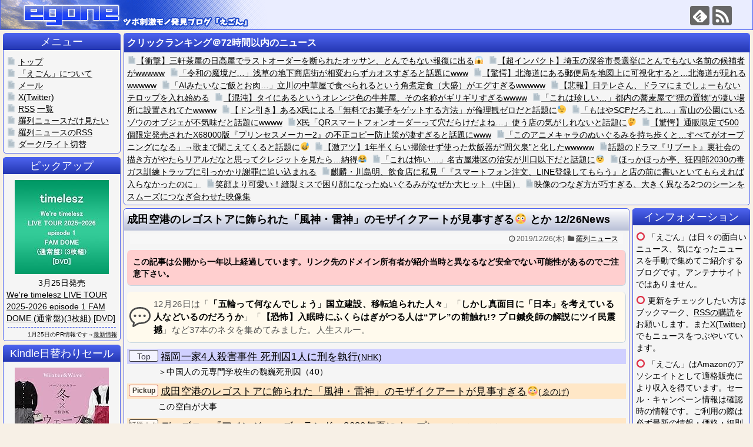

--- FILE ---
content_type: text/html; charset=UTF-8
request_url: https://egone.org/articles/26758.html
body_size: 22284
content:
<!DOCTYPE html>
<html lang="ja">
<head>
<meta charset="UTF-8">
  <meta name="viewport" content="width=1280, maximum-scale=1, user-scalable=yes">
<link rel="alternate" type="application/rss+xml" title="えごん RSS Feed" href="https://egone.org/feed" />
<link rel="pingback" href="https://egone.org/xmlrpc.php" />
<meta name="description" content="12月26日は「「五輪って何なんでしょう」国立建設、移転迫られた人々」「しかし真面目に「日本」を考えている人などいるのだろうか」「【恐怖】入眠時にふくらはぎがつる人は“アレ”の前触れ!? プロ鍼灸師の解説にツイ民震撼」など37本のネタを集め" />
<meta name="keywords" content="羅列ニュース" />
<!-- OGP -->
<meta property="og:type" content="article">
<meta property="og:description" content="12月26日は「「五輪って何なんでしょう」国立建設、移転迫られた人々」「しかし真面目に「日本」を考えている人などいるのだろうか」「【恐怖】入眠時にふくらはぎがつる人は“アレ”の前触れ!? プロ鍼灸師の解説にツイ民震撼」など37本のネタを集め">
<meta property="og:title" content="成田空港のレゴストアに飾られた「風神・雷神」のモザイクアートが見事すぎる😳">
<meta property="og:url" content="https://egone.org/articles/26758.html">
<meta property="og:image" content="https://egone.org/wp-content/uploads/2019/12/character_fuujin.png">
<meta property="og:site_name" content="えごん">
<meta property="og:locale" content="ja_JP">
<!-- /OGP -->
<!-- Twitter Card -->
<meta name="twitter:card" content="summary">
<meta name="twitter:description" content="12月26日は「「五輪って何なんでしょう」国立建設、移転迫られた人々」「しかし真面目に「日本」を考えている人などいるのだろうか」「【恐怖】入眠時にふくらはぎがつる人は“アレ”の前触れ!? プロ鍼灸師の解説にツイ民震撼」など37本のネタを集め">
<meta name="twitter:title" content="成田空港のレゴストアに飾られた「風神・雷神」のモザイクアートが見事すぎる😳">
<meta name="twitter:url" content="https://egone.org/articles/26758.html">
<meta name="twitter:image" content="https://egone.org/wp-content/uploads/2019/12/character_fuujin.png">
<meta name="twitter:domain" content="egone.org">
<!-- /Twitter Card -->

<meta name="referrer" content="unsafe-url">
<script type="text/javascript" src="https://cdn.jsdelivr.net/npm/twemoji@latest/dist/twemoji.min.js"></script>
<meta name="viewport" content="width=1100" />
<meta name="Hatena::Bookmark" content="nocomment" />
<meta name="Hatena::Bookmark" content="noindex" />
<title>成田空港のレゴストアに飾られた「風神・雷神」のモザイクアートが見事すぎる😳  |  えごん</title>
<meta name='robots' content='max-image-preview:large' />
<link rel="alternate" type="application/rss+xml" title="えごん &raquo; フィード" href="https://egone.org/feed" />
<link rel="alternate" type="application/rss+xml" title="えごん &raquo; コメントフィード" href="https://egone.org/comments/feed" />
<style id='wp-img-auto-sizes-contain-inline-css' type='text/css'>
img:is([sizes=auto i],[sizes^="auto," i]){contain-intrinsic-size:3000px 1500px}
/*# sourceURL=wp-img-auto-sizes-contain-inline-css */
</style>
<link rel='stylesheet' id='simplicity-style-css' href='https://egone.org/wp-content/themes/simplicity2/style.css' type='text/css' media='all' />
<link rel='stylesheet' id='font-awesome-style-css' href='https://egone.org/wp-content/themes/simplicity2/webfonts/css/font-awesome.min.css' type='text/css' media='all' />
<link rel='stylesheet' id='icomoon-style-css' href='https://egone.org/wp-content/themes/simplicity2/webfonts/icomoon/style.css' type='text/css' media='all' />
<link rel='stylesheet' id='extension-style-css' href='https://egone.org/wp-content/themes/simplicity2/css/extension.css' type='text/css' media='all' />
<style id='extension-style-inline-css' type='text/css'>
#h-top{min-height:50px}@media screen and (max-width:639px){.article br{display:block}} #main .social-count{display:none} .arrow-box{display:none}#sns-group-top .balloon-btn-set{width:auto}
/*# sourceURL=extension-style-inline-css */
</style>
<link rel='stylesheet' id='child-style-css' href='https://egone.org/wp-content/themes/simplicity2-child/style.css?2025-1216-01' type='text/css' media='all' />
<link rel='stylesheet' id='print-style-css' href='https://egone.org/wp-content/themes/simplicity2/css/print.css' type='text/css' media='print' />
<link rel='stylesheet' id='sns-twitter-type-style-css' href='https://egone.org/wp-content/themes/simplicity2/css/sns-twitter-type.css' type='text/css' media='all' />
<style id='wp-emoji-styles-inline-css' type='text/css'>

	img.wp-smiley, img.emoji {
		display: inline !important;
		border: none !important;
		box-shadow: none !important;
		height: 1em !important;
		width: 1em !important;
		margin: 0 0.07em !important;
		vertical-align: -0.1em !important;
		background: none !important;
		padding: 0 !important;
	}
/*# sourceURL=wp-emoji-styles-inline-css */
</style>
<style id='wp-block-library-inline-css' type='text/css'>
:root{--wp-block-synced-color:#7a00df;--wp-block-synced-color--rgb:122,0,223;--wp-bound-block-color:var(--wp-block-synced-color);--wp-editor-canvas-background:#ddd;--wp-admin-theme-color:#007cba;--wp-admin-theme-color--rgb:0,124,186;--wp-admin-theme-color-darker-10:#006ba1;--wp-admin-theme-color-darker-10--rgb:0,107,160.5;--wp-admin-theme-color-darker-20:#005a87;--wp-admin-theme-color-darker-20--rgb:0,90,135;--wp-admin-border-width-focus:2px}@media (min-resolution:192dpi){:root{--wp-admin-border-width-focus:1.5px}}.wp-element-button{cursor:pointer}:root .has-very-light-gray-background-color{background-color:#eee}:root .has-very-dark-gray-background-color{background-color:#313131}:root .has-very-light-gray-color{color:#eee}:root .has-very-dark-gray-color{color:#313131}:root .has-vivid-green-cyan-to-vivid-cyan-blue-gradient-background{background:linear-gradient(135deg,#00d084,#0693e3)}:root .has-purple-crush-gradient-background{background:linear-gradient(135deg,#34e2e4,#4721fb 50%,#ab1dfe)}:root .has-hazy-dawn-gradient-background{background:linear-gradient(135deg,#faaca8,#dad0ec)}:root .has-subdued-olive-gradient-background{background:linear-gradient(135deg,#fafae1,#67a671)}:root .has-atomic-cream-gradient-background{background:linear-gradient(135deg,#fdd79a,#004a59)}:root .has-nightshade-gradient-background{background:linear-gradient(135deg,#330968,#31cdcf)}:root .has-midnight-gradient-background{background:linear-gradient(135deg,#020381,#2874fc)}:root{--wp--preset--font-size--normal:16px;--wp--preset--font-size--huge:42px}.has-regular-font-size{font-size:1em}.has-larger-font-size{font-size:2.625em}.has-normal-font-size{font-size:var(--wp--preset--font-size--normal)}.has-huge-font-size{font-size:var(--wp--preset--font-size--huge)}.has-text-align-center{text-align:center}.has-text-align-left{text-align:left}.has-text-align-right{text-align:right}.has-fit-text{white-space:nowrap!important}#end-resizable-editor-section{display:none}.aligncenter{clear:both}.items-justified-left{justify-content:flex-start}.items-justified-center{justify-content:center}.items-justified-right{justify-content:flex-end}.items-justified-space-between{justify-content:space-between}.screen-reader-text{border:0;clip-path:inset(50%);height:1px;margin:-1px;overflow:hidden;padding:0;position:absolute;width:1px;word-wrap:normal!important}.screen-reader-text:focus{background-color:#ddd;clip-path:none;color:#444;display:block;font-size:1em;height:auto;left:5px;line-height:normal;padding:15px 23px 14px;text-decoration:none;top:5px;width:auto;z-index:100000}html :where(.has-border-color){border-style:solid}html :where([style*=border-top-color]){border-top-style:solid}html :where([style*=border-right-color]){border-right-style:solid}html :where([style*=border-bottom-color]){border-bottom-style:solid}html :where([style*=border-left-color]){border-left-style:solid}html :where([style*=border-width]){border-style:solid}html :where([style*=border-top-width]){border-top-style:solid}html :where([style*=border-right-width]){border-right-style:solid}html :where([style*=border-bottom-width]){border-bottom-style:solid}html :where([style*=border-left-width]){border-left-style:solid}html :where(img[class*=wp-image-]){height:auto;max-width:100%}:where(figure){margin:0 0 1em}html :where(.is-position-sticky){--wp-admin--admin-bar--position-offset:var(--wp-admin--admin-bar--height,0px)}@media screen and (max-width:600px){html :where(.is-position-sticky){--wp-admin--admin-bar--position-offset:0px}}

/*# sourceURL=wp-block-library-inline-css */
</style><style id='wp-block-archives-inline-css' type='text/css'>
.wp-block-archives{box-sizing:border-box}.wp-block-archives-dropdown label{display:block}
/*# sourceURL=https://egone.org/wp-includes/blocks/archives/style.min.css */
</style>
<style id='global-styles-inline-css' type='text/css'>
:root{--wp--preset--aspect-ratio--square: 1;--wp--preset--aspect-ratio--4-3: 4/3;--wp--preset--aspect-ratio--3-4: 3/4;--wp--preset--aspect-ratio--3-2: 3/2;--wp--preset--aspect-ratio--2-3: 2/3;--wp--preset--aspect-ratio--16-9: 16/9;--wp--preset--aspect-ratio--9-16: 9/16;--wp--preset--color--black: #000000;--wp--preset--color--cyan-bluish-gray: #abb8c3;--wp--preset--color--white: #ffffff;--wp--preset--color--pale-pink: #f78da7;--wp--preset--color--vivid-red: #cf2e2e;--wp--preset--color--luminous-vivid-orange: #ff6900;--wp--preset--color--luminous-vivid-amber: #fcb900;--wp--preset--color--light-green-cyan: #7bdcb5;--wp--preset--color--vivid-green-cyan: #00d084;--wp--preset--color--pale-cyan-blue: #8ed1fc;--wp--preset--color--vivid-cyan-blue: #0693e3;--wp--preset--color--vivid-purple: #9b51e0;--wp--preset--gradient--vivid-cyan-blue-to-vivid-purple: linear-gradient(135deg,rgb(6,147,227) 0%,rgb(155,81,224) 100%);--wp--preset--gradient--light-green-cyan-to-vivid-green-cyan: linear-gradient(135deg,rgb(122,220,180) 0%,rgb(0,208,130) 100%);--wp--preset--gradient--luminous-vivid-amber-to-luminous-vivid-orange: linear-gradient(135deg,rgb(252,185,0) 0%,rgb(255,105,0) 100%);--wp--preset--gradient--luminous-vivid-orange-to-vivid-red: linear-gradient(135deg,rgb(255,105,0) 0%,rgb(207,46,46) 100%);--wp--preset--gradient--very-light-gray-to-cyan-bluish-gray: linear-gradient(135deg,rgb(238,238,238) 0%,rgb(169,184,195) 100%);--wp--preset--gradient--cool-to-warm-spectrum: linear-gradient(135deg,rgb(74,234,220) 0%,rgb(151,120,209) 20%,rgb(207,42,186) 40%,rgb(238,44,130) 60%,rgb(251,105,98) 80%,rgb(254,248,76) 100%);--wp--preset--gradient--blush-light-purple: linear-gradient(135deg,rgb(255,206,236) 0%,rgb(152,150,240) 100%);--wp--preset--gradient--blush-bordeaux: linear-gradient(135deg,rgb(254,205,165) 0%,rgb(254,45,45) 50%,rgb(107,0,62) 100%);--wp--preset--gradient--luminous-dusk: linear-gradient(135deg,rgb(255,203,112) 0%,rgb(199,81,192) 50%,rgb(65,88,208) 100%);--wp--preset--gradient--pale-ocean: linear-gradient(135deg,rgb(255,245,203) 0%,rgb(182,227,212) 50%,rgb(51,167,181) 100%);--wp--preset--gradient--electric-grass: linear-gradient(135deg,rgb(202,248,128) 0%,rgb(113,206,126) 100%);--wp--preset--gradient--midnight: linear-gradient(135deg,rgb(2,3,129) 0%,rgb(40,116,252) 100%);--wp--preset--font-size--small: 13px;--wp--preset--font-size--medium: 20px;--wp--preset--font-size--large: 36px;--wp--preset--font-size--x-large: 42px;--wp--preset--spacing--20: 0.44rem;--wp--preset--spacing--30: 0.67rem;--wp--preset--spacing--40: 1rem;--wp--preset--spacing--50: 1.5rem;--wp--preset--spacing--60: 2.25rem;--wp--preset--spacing--70: 3.38rem;--wp--preset--spacing--80: 5.06rem;--wp--preset--shadow--natural: 6px 6px 9px rgba(0, 0, 0, 0.2);--wp--preset--shadow--deep: 12px 12px 50px rgba(0, 0, 0, 0.4);--wp--preset--shadow--sharp: 6px 6px 0px rgba(0, 0, 0, 0.2);--wp--preset--shadow--outlined: 6px 6px 0px -3px rgb(255, 255, 255), 6px 6px rgb(0, 0, 0);--wp--preset--shadow--crisp: 6px 6px 0px rgb(0, 0, 0);}:where(.is-layout-flex){gap: 0.5em;}:where(.is-layout-grid){gap: 0.5em;}body .is-layout-flex{display: flex;}.is-layout-flex{flex-wrap: wrap;align-items: center;}.is-layout-flex > :is(*, div){margin: 0;}body .is-layout-grid{display: grid;}.is-layout-grid > :is(*, div){margin: 0;}:where(.wp-block-columns.is-layout-flex){gap: 2em;}:where(.wp-block-columns.is-layout-grid){gap: 2em;}:where(.wp-block-post-template.is-layout-flex){gap: 1.25em;}:where(.wp-block-post-template.is-layout-grid){gap: 1.25em;}.has-black-color{color: var(--wp--preset--color--black) !important;}.has-cyan-bluish-gray-color{color: var(--wp--preset--color--cyan-bluish-gray) !important;}.has-white-color{color: var(--wp--preset--color--white) !important;}.has-pale-pink-color{color: var(--wp--preset--color--pale-pink) !important;}.has-vivid-red-color{color: var(--wp--preset--color--vivid-red) !important;}.has-luminous-vivid-orange-color{color: var(--wp--preset--color--luminous-vivid-orange) !important;}.has-luminous-vivid-amber-color{color: var(--wp--preset--color--luminous-vivid-amber) !important;}.has-light-green-cyan-color{color: var(--wp--preset--color--light-green-cyan) !important;}.has-vivid-green-cyan-color{color: var(--wp--preset--color--vivid-green-cyan) !important;}.has-pale-cyan-blue-color{color: var(--wp--preset--color--pale-cyan-blue) !important;}.has-vivid-cyan-blue-color{color: var(--wp--preset--color--vivid-cyan-blue) !important;}.has-vivid-purple-color{color: var(--wp--preset--color--vivid-purple) !important;}.has-black-background-color{background-color: var(--wp--preset--color--black) !important;}.has-cyan-bluish-gray-background-color{background-color: var(--wp--preset--color--cyan-bluish-gray) !important;}.has-white-background-color{background-color: var(--wp--preset--color--white) !important;}.has-pale-pink-background-color{background-color: var(--wp--preset--color--pale-pink) !important;}.has-vivid-red-background-color{background-color: var(--wp--preset--color--vivid-red) !important;}.has-luminous-vivid-orange-background-color{background-color: var(--wp--preset--color--luminous-vivid-orange) !important;}.has-luminous-vivid-amber-background-color{background-color: var(--wp--preset--color--luminous-vivid-amber) !important;}.has-light-green-cyan-background-color{background-color: var(--wp--preset--color--light-green-cyan) !important;}.has-vivid-green-cyan-background-color{background-color: var(--wp--preset--color--vivid-green-cyan) !important;}.has-pale-cyan-blue-background-color{background-color: var(--wp--preset--color--pale-cyan-blue) !important;}.has-vivid-cyan-blue-background-color{background-color: var(--wp--preset--color--vivid-cyan-blue) !important;}.has-vivid-purple-background-color{background-color: var(--wp--preset--color--vivid-purple) !important;}.has-black-border-color{border-color: var(--wp--preset--color--black) !important;}.has-cyan-bluish-gray-border-color{border-color: var(--wp--preset--color--cyan-bluish-gray) !important;}.has-white-border-color{border-color: var(--wp--preset--color--white) !important;}.has-pale-pink-border-color{border-color: var(--wp--preset--color--pale-pink) !important;}.has-vivid-red-border-color{border-color: var(--wp--preset--color--vivid-red) !important;}.has-luminous-vivid-orange-border-color{border-color: var(--wp--preset--color--luminous-vivid-orange) !important;}.has-luminous-vivid-amber-border-color{border-color: var(--wp--preset--color--luminous-vivid-amber) !important;}.has-light-green-cyan-border-color{border-color: var(--wp--preset--color--light-green-cyan) !important;}.has-vivid-green-cyan-border-color{border-color: var(--wp--preset--color--vivid-green-cyan) !important;}.has-pale-cyan-blue-border-color{border-color: var(--wp--preset--color--pale-cyan-blue) !important;}.has-vivid-cyan-blue-border-color{border-color: var(--wp--preset--color--vivid-cyan-blue) !important;}.has-vivid-purple-border-color{border-color: var(--wp--preset--color--vivid-purple) !important;}.has-vivid-cyan-blue-to-vivid-purple-gradient-background{background: var(--wp--preset--gradient--vivid-cyan-blue-to-vivid-purple) !important;}.has-light-green-cyan-to-vivid-green-cyan-gradient-background{background: var(--wp--preset--gradient--light-green-cyan-to-vivid-green-cyan) !important;}.has-luminous-vivid-amber-to-luminous-vivid-orange-gradient-background{background: var(--wp--preset--gradient--luminous-vivid-amber-to-luminous-vivid-orange) !important;}.has-luminous-vivid-orange-to-vivid-red-gradient-background{background: var(--wp--preset--gradient--luminous-vivid-orange-to-vivid-red) !important;}.has-very-light-gray-to-cyan-bluish-gray-gradient-background{background: var(--wp--preset--gradient--very-light-gray-to-cyan-bluish-gray) !important;}.has-cool-to-warm-spectrum-gradient-background{background: var(--wp--preset--gradient--cool-to-warm-spectrum) !important;}.has-blush-light-purple-gradient-background{background: var(--wp--preset--gradient--blush-light-purple) !important;}.has-blush-bordeaux-gradient-background{background: var(--wp--preset--gradient--blush-bordeaux) !important;}.has-luminous-dusk-gradient-background{background: var(--wp--preset--gradient--luminous-dusk) !important;}.has-pale-ocean-gradient-background{background: var(--wp--preset--gradient--pale-ocean) !important;}.has-electric-grass-gradient-background{background: var(--wp--preset--gradient--electric-grass) !important;}.has-midnight-gradient-background{background: var(--wp--preset--gradient--midnight) !important;}.has-small-font-size{font-size: var(--wp--preset--font-size--small) !important;}.has-medium-font-size{font-size: var(--wp--preset--font-size--medium) !important;}.has-large-font-size{font-size: var(--wp--preset--font-size--large) !important;}.has-x-large-font-size{font-size: var(--wp--preset--font-size--x-large) !important;}
/*# sourceURL=global-styles-inline-css */
</style>

<style id='classic-theme-styles-inline-css' type='text/css'>
/*! This file is auto-generated */
.wp-block-button__link{color:#fff;background-color:#32373c;border-radius:9999px;box-shadow:none;text-decoration:none;padding:calc(.667em + 2px) calc(1.333em + 2px);font-size:1.125em}.wp-block-file__button{background:#32373c;color:#fff;text-decoration:none}
/*# sourceURL=/wp-includes/css/classic-themes.min.css */
</style>
<link rel='stylesheet' id='widgetopts-styles-css' href='https://egone.org/wp-content/plugins/widget-options/assets/css/widget-options.css' type='text/css' media='all' />
<script type="text/javascript" src="https://egone.org/wp-includes/js/jquery/jquery.min.js" id="jquery-core-js"></script>
<script type="text/javascript" src="https://egone.org/wp-includes/js/jquery/jquery-migrate.min.js" id="jquery-migrate-js"></script>
<link rel="canonical" href="https://egone.org/articles/26758.html" />
<link rel='shortlink' href='https://egone.org/?p=26758' />
<link rel="shortcut icon" type="image/x-icon" href="https://egone.org/wp-content/uploads/2017/10/favicon-96x96.png" />
</head>
  <body class="wp-singular post-template-default single single-post postid-26758 single-format-standard wp-theme-simplicity2 wp-child-theme-simplicity2-child categoryid-154" itemscope itemtype="http://schema.org/WebPage">
    <div id="container">

      <!-- header -->
      <header itemscope itemtype="http://schema.org/WPHeader">
        <div id="header" class="clearfix">
          <div id="header-in">

                        <div id="h-top">
              
              <div class="alignleft top-title-catchphrase">
                <!-- サイトのタイトル -->
<p id="site-title" itemscope itemtype="http://schema.org/Organization">
  <a href="https://egone.org/"><img src="https://egone.org/wp-content/uploads/2017/11/title_171106_1_thin.png" alt="えごん" class="site-title-img" /></a></p>
<!-- サイトの概要 -->
<p id="site-description">
  </p>
              </div>

              <div class="alignright top-sns-follows">
                                <!-- SNSページ -->
<div class="sns-pages">
<p class="sns-follow-msg">フォローする</p>
<ul class="snsp">
<li class="feedly-page"><a href="//feedly.com/i/subscription/feed/https://egone.org/feed" target="blank" title="feedlyで更新情報を購読" rel="nofollow"><span class="icon-feedly-logo"></span></a></li><li class="rss-page"><a href="https://egone.org/feed" target="_blank" title="RSSで更新情報をフォロー" rel="nofollow"><span class="icon-rss-logo"></span></a></li>  </ul>
</div>
                              </div>

            </div><!-- /#h-top -->
          </div><!-- /#header-in -->
        </div><!-- /#header -->
      </header>

      
      <!-- 本体部分 -->
      <div id="body">
        <div id="body-in" class="cf">

          <script src="/js/dark.js?20240223"></script>
<div id="before-main-area">
	<!-- center style="font-size:12px;">ツボ刺激モノ発見ブログ「えごん」。 リンクはご自由に（´ー｀）</center -->
	<div id="clickrank_pc"></div>
	<script>
(function($) {
	$("#clickrank_pc").load('/parts/clickrank.html?' + Math.floor($.now()/300000));
}(jQuery));</script>
</div>

          <!-- main -->
          <main itemscope itemprop="mainContentOfPage">
            <div id="main" itemscope itemtype="http://schema.org/Blog">
                
  <div id="breadcrumb" class="breadcrumb-category"><div itemtype="http://data-vocabulary.org/Breadcrumb" itemscope="" class="breadcrumb-home"><span class="fa fa-home fa-fw"></span><a href="https://egone.org" itemprop="url"><span itemprop="title">ホーム</span></a><span class="sp"><span class="fa fa-angle-right"></span></span></div><div itemtype="http://data-vocabulary.org/Breadcrumb" itemscope=""><span class="fa fa-folder fa-fw"></span><a href="https://egone.org/articles/category/%e7%be%85%e5%88%97%e3%83%8b%e3%83%a5%e3%83%bc%e3%82%b9" itemprop="url"><span itemprop="title">羅列ニュース</span></a></div></div><!-- /#breadcrumb -->  <div id="post-26758" class="post-26758 post type-post status-publish format-standard has-post-thumbnail hentry category-154">
  <article class="article">
  
  
  <header>
    <h1 class="entry-title">
            成田空港のレゴストアに飾られた「風神・雷神」のモザイクアートが見事すぎる😳       とか 12/26News          </h1>
    <p class="post-meta">
            <span class="fa fa-clock-o fa-fw"></span>2019/12/26(木)      
      <span class="category"><span class="fa fa-folder fa-fw"></span><a href="https://egone.org/articles/category/%e7%be%85%e5%88%97%e3%83%8b%e3%83%a5%e3%83%bc%e3%82%b9" rel="category tag">羅列ニュース</a></span>

      
      
      
      
      
    </p>

    
    
    
          <div id="pc_text-49" class="widget widget-over-article widget_pc_text">      <div class="text-pc">
        <div id="domain_warning" style="display:none"></div>      </div>
      </div>              </header>

  
  <div id="the-content" class="entry-content">
  <div id="zakki">12月26日は「<span class="zakki_title">「五輪って何なんでしょう」国立建設、移転迫られた人々</span>」「<span class="zakki_title">しかし真面目に「日本」を考えている人などいるのだろうか</span>」「<span class="zakki_title">【恐怖】入眠時にふくらはぎがつる人は“アレ”の前触れ!? プロ鍼灸師の解説にツイ民震撼</span>」など37本のネタを集めてみました。人生スルー。</div>
<div id="dailynews_5853" class="dailynews">
<div id="nl_5853_221272" class="newsline-outer">
<div class="newsline" style="background-color:#D0D0FF"><span class="genre g7">Top</span></p>
<div class="newslink"><span class="newsline-news"><a href="https://www3.nhk.or.jp/news/html/20191226/k10012228641000.html" target="_blank" onClick="egone_cc(221272)">福岡一家4人殺害事件 死刑囚1人に刑を執行</a></span><span class="newsline-ref">(<a href="https://www3.nhk.or.jp/" target="_blank" ref="nofollow">NHK</a>)</span></div>
</div>
<div class="com" id="com_221272">＞中国人の元専門学校生の魏巍死刑囚（40）</div>
</div>
<div id="nl_5853_221299" class="newsline-outer">
<div class="newsline" style="background-color:#FFE7C7"><span class="genre g2">Pickup</span></p>
<div class="newslink"><span class="newsline-news"><a href="http://enoge.org/archives/post-58918.html" target="_blank" onClick="egone_cc(221299)">成田空港のレゴストアに飾られた「風神・雷神」のモザイクアートが見事すぎる😳</a></span><span class="newsline-ref">(<a href="http://enoge.org/" target="_blank" ref="nofollow">ゑのげ</a>)</span></div>
</div>
<div class="com" id="com_221299">この空白が大事</div>
</div>
<div id="nl_5853_221263" class="newsline-outer">
<div class="newsline" style="background-color:#FFE7C7"><span class="genre g4">話題ネタ</span></p>
<div class="newslink"><span class="newsline-news"><a href="https://www.cinematoday.jp/news/N0113215" target="_blank" onClick="egone_cc(221263)">ディズニー『アベンジャーズ』ランド、2020年夏にオープン</a></span><span class="newsline-ref">(<a href="https://www.cinematoday.jp/" target="_blank" ref="nofollow">シネマトゥデイ</a>)</span></div>
</div>
<div class="com" id="com_221263">本場の話</div>
</div>
<div id="nl_5853_221292" class="newsline-outer">
<div class="newsline" style="background-color:#FFE7C7"><span class="genre g4">話題ネタ</span></p>
<div class="newslink"><span class="newsline-news"><a href="http://enoge.org/archives/post-58834.html" target="_blank" onClick="egone_cc(221292)">【悲報】ある水族館がアンケートで「恋の悩み」を募集した結果…やべぇのが来たw</a></span><span class="newsline-ref">(<a href="http://enoge.org/" target="_blank" ref="nofollow">ゑのげ</a>)</span></div>
</div>
<div class="com" id="com_221292">どっちも水商売だしな</div>
</div>
<div id="nl_5853_221267" class="newsline-outer">
<div class="newsline" style="background-color:#FFE7C7"><span class="genre g4">話題ネタ</span></p>
<div class="newslink"><span class="newsline-news"><a href="https://internet.watch.impress.co.jp/docs/yajiuma/1226525.html" target="_blank" onClick="egone_cc(221267)">マルチディスプレイがつながっているように見える不思議なキット、販売開始も瞬殺</a></span><span class="newsline-ref">(<a href="https://internet.watch.impress.co.jp/" target="_blank" ref="nofollow">INTERNET Watch</a>)</span></div>
</div>
</div>
<div id="nl_5853_221293" class="newsline-outer">
<div class="newsline" style="background-color:#FFE7C7"><span class="genre g4">話題ネタ</span></p>
<div class="newslink"><span class="newsline-news"><a href="http://enoge.org/archives/post-58909.html" target="_blank" onClick="egone_cc(221293)">【恐怖】入眠時にふくらはぎがつる人は“アレ”の前触れ!? プロ鍼灸師の解説にツイ民震撼</a></span><span class="newsline-ref">(<a href="http://enoge.org/" target="_blank" ref="nofollow">ゑのげ</a>)</span></div>
</div>
<div class="com" id="com_221293">足の冷えが怖い理由</div>
</div>
<div id="nl_5853_221284" class="newsline-outer">
<div class="newsline" style="background-color:#FFE7C7"><span class="genre g4">話題ネタ</span></p>
<div class="newslink"><span class="newsline-news"><a href="https://www.asahi.com/articles/ASMDM5DZSMDMUTIL02W.html" target="_blank" onClick="egone_cc(221284)">「五輪って何なんでしょう」国立建設、移転迫られた人々</a></span><span class="newsline-ref">(<a href="https://www.asahi.com/" target="_blank" ref="nofollow">asahi.com</a>)</span></div>
</div>
<div class="com" id="com_221284"><a href="https://www.sankei.com/region/news/160101/rgn1601010002-n1.html">半世紀の思い胸に　「都営霞ケ丘アパート」新国立建設で立ち退き(2016)</a></div>
</div>
<div id="nl_5853_221294" class="newsline-outer">
<div class="newsline" style="background-color:#FFE7C7"><span class="genre g4">話題ネタ</span></p>
<div class="newslink"><span class="newsline-news"><a href="http://enoge.org/archives/post-58929.html" target="_blank" onClick="egone_cc(221294)">「これはプロの犯行だ…」宅配員、Amazonの段ボールをとんでもない場所に突っ込んでしまう😓</a></span><span class="newsline-ref">(<a href="http://enoge.org/" target="_blank" ref="nofollow">ゑのげ</a>)</span></div>
</div>
<div class="com" id="com_221294">嘘臭いけどキレイに入ってるな</div>
</div>
<div id="nl_5853_221273" class="newsline-outer">
<div class="newsline" style="background-color:#FFE7C7"><span class="genre g4">話題ネタ</span></p>
<div class="newslink"><span class="newsline-news"><a href="https://www.asahi.com/articles/ASMD701PBMD6OIPE03D.html" target="_blank" onClick="egone_cc(221273)">なじみのスーパーが次々「ドンキ化」 東海の住民ら困惑</a></span><span class="newsline-ref">(<a href="https://www.asahi.com/" target="_blank" ref="nofollow">asahi.com</a>)</span></div>
</div>
<div class="com" id="com_221273">ここも腐海に…</div>
</div>
<div id="nl_5853_221296" class="newsline-outer">
<div class="newsline" style="background-color:#FFE7C7"><span class="genre g4">話題ネタ</span></p>
<div class="newslink"><span class="newsline-news"><a href="http://enoge.org/archives/post-58973.html" target="_blank" onClick="egone_cc(221296)">「稼ぎ時だなw」…大黒屋がクリスマスイブに出した新聞広告が意味深すぎると話題にwww</a></span><span class="newsline-ref">(<a href="http://enoge.org/" target="_blank" ref="nofollow">ゑのげ</a>)</span></div>
</div>
<div class="com" id="com_221296">現金の方がいいんだから仕方ないね</div>
</div>
<div id="nl_5853_221278" class="newsline-outer">
<div class="newsline" style="background-color:#FFE7C7"><span class="genre g4">話題ネタ</span></p>
<div class="newslink"><span class="newsline-news"><a href="https://www.cnn.co.jp/fringe/35147412.html" target="_blank" onClick="egone_cc(221278)">米国人の肥満率、10年以内に50％超える恐れ 研究報告</a></span><span class="newsline-ref">(<a href="https://www.cnn.co.jp/" target="_blank" ref="nofollow">CNN</a>)</span></div>
</div>
</div>
<div id="nl_5853_221269" class="newsline-outer">
<div class="newsline" style="background-color:#FFE7C7"><span class="genre g4">話題ネタ</span></p>
<div class="newslink"><span class="newsline-news"><a href="https://megalodon.jp/2019-1225-1156-39/https://qiita.com:443/unico/items/76499d1e20042d929aa1" target="_blank" onClick="egone_cc(221269)">【魚拓】ほんとうに怖い。さくらのレンタルサーバー</a></span><span class="newsline-ref">(<a href="https://egone.org/" target="_blank" ref="nofollow">RSS</a>)</span></div>
</div>
<div class="com" id="com_221269">一昨日消える前に見てスルーしていたがさくら側の動きがまったくないのでご紹介<br /><a href="https://b.hatena.ne.jp/entry/s/megalodon.jp/2019-1225-1156-39/https://qiita.com:443/unico/items/76499d1e20042d929aa1">[B! さくらインターネット] 【魚拓】ほんとうに怖い。さくらのレンタルサーバー &#8211; Qiita</a></div>
</div>
<div id="nl_5853_221295" class="newsline-outer">
<div class="newsline" style="background-color:#FFE7C7"><span class="genre g6">食べ物</span></p>
<div class="newslink"><span class="newsline-news"><a href="http://enoge.org/archives/post-58933.html" target="_blank" onClick="egone_cc(221295)">あのモヤモヤを解消！ 「缶のコーンスープに入ったコーンをほとんど残さず味わう方法」が話題にw</a></span><span class="newsline-ref">(<a href="http://enoge.org/" target="_blank" ref="nofollow">ゑのげ</a>)</span></div>
</div>
</div>
<div id="nl_5853_221298" class="newsline-outer">
<div class="newsline" style="background-color:#FFE7C7"><span class="genre g6">食べ物</span></p>
<div class="newslink"><span class="newsline-news"><a href="http://enoge.org/archives/post-58905.html" target="_blank" onClick="egone_cc(221298)">こんなにも「目玉焼き」が似合いそうなお皿、はじめて見た…😅</a></span><span class="newsline-ref">(<a href="http://enoge.org/" target="_blank" ref="nofollow">ゑのげ</a>)</span></div>
</div>
<div class="com" id="com_221298">やだ</div>
</div>
<div id="nl_5853_221297" class="newsline-outer">
<div class="newsline" style="background-color:#FFE7C7"><span class="genre g6">食べ物</span></p>
<div class="newslink"><span class="newsline-news"><a href="http://enoge.org/archives/post-58950.html" target="_blank" onClick="egone_cc(221297)">「これは斬新…」あるコンビニによるクリスマスケーキの“売り方”が斜め上すぎたwww</a></span><span class="newsline-ref">(<a href="http://enoge.org/" target="_blank" ref="nofollow">ゑのげ</a>)</span></div>
</div>
<div class="com" id="com_221297">時価ってこと？</div>
</div>
<div id="nl_5853_221266" class="newsline-outer">
<div class="newsline" style="background-color:#FFE7C7"><span class="genre g5">動画</span></p>
<div class="newslink"><span class="newsline-news"><a href="https://www3.nhk.or.jp/news/html/20191225/k10012227681000.html" target="_blank" onClick="egone_cc(221266)">秋元司衆院議員逮捕 事件の構図は 記者解説</a></span><span class="newsline-ref">(<a href="https://www3.nhk.or.jp/" target="_blank" ref="nofollow">NHK</a>)</span></div>
</div>
</div>
<div id="nl_5853_221288" class="newsline-outer">
<div class="newsline" style="background-color:#FFE7C7"><span class="genre g5">動画</span></p>
<div class="newslink"><span class="newsline-news"><a href="http://labaq.com/archives/51916645.html" target="_blank" onClick="egone_cc(221288)">ほとんどの人が知らない奇妙な職種いろいろ</a></span><span class="newsline-ref">(<a href="http://labaq.com/" target="_blank" ref="nofollow">らばQ</a>)</span></div>
</div>
</div>
<div id="nl_5853_221290" class="newsline-outer">
<div class="newsline" style="background-color:#FFE7C7"><span class="genre g5">動画</span></p>
<div class="newslink"><span class="newsline-news"><a href="http://www.kotaro269.com/articles/59579.html" target="_blank" onClick="egone_cc(221290)">妹を溺愛しすぎなお兄ちゃん</a></span><span class="newsline-ref">(<a href="http://www.kotaro269.com/" target="_blank" ref="nofollow">小太郎ぶろぐ</a>)</span></div>
</div>
</div>
<div id="nl_5853_221291" class="newsline-outer">
<div class="newsline" style="background-color:#FFE7C7"><span class="genre g8">猫</span></p>
<div class="newslink"><span class="newsline-news"><a href="http://karapaia.com/archives/52285959.html" target="_blank" onClick="egone_cc(221291)">夜遅く仕事をしていたら猫が寝落</a></span><span class="newsline-ref">(<a href="http://karapaia.com/" target="_blank" ref="nofollow">カラパイア</a>)</span></div>
</div>
</div>
<div id="nl_5853_221264" class="newsline-outer">
<div class="newsline" style="background-color:#FFE7C7"><span class="genre g9">動物</span></p>
<div class="newslink"><span class="newsline-news"><a href="https://www3.nhk.or.jp/news/html/20191226/k10012228671000.html" target="_blank" onClick="egone_cc(221264)">聖夜に“ヘビー”なプレゼント 駐車場にニシキヘビ 松山</a></span><span class="newsline-ref">(<a href="https://www3.nhk.or.jp/" target="_blank" ref="nofollow">NHK</a>)</span></div>
</div>
<div class="com" id="com_221264">吉兆</div>
</div>
<div id="nl_5853_221289" class="newsline-outer">
<div class="newsline" style="background-color:#FFE7C7"><span class="genre g9">動物</span></p>
<div class="newslink"><span class="newsline-news"><a href="https://www.hiroiro.com/movie/animal/48863.html" target="_blank" onClick="egone_cc(221289)">ヤマアラシが人と会話している・・・ような気がする</a></span><span class="newsline-ref">(<a href="https://www.hiroiro.com/" target="_blank" ref="nofollow">hiro iro</a>)</span></div>
</div>
</div>
<div id="nl_5853_221275" class="newsline-outer">
<div class="newsline" style="background-color:#D0D0FF"><span class="genre g10">まとめ</span></p>
<div class="newslink"><span class="newsline-news"><a href="http://gahalog.2chblog.jp/archives/52479839.html" target="_blank" onClick="egone_cc(221275)">飛びすぎるイッヌ、発見される</a></span><span class="newsline-ref">(<a href="http://gahalog.2chblog.jp/" target="_blank" ref="nofollow">ガハろぐ</a>)</span></div>
</div>
<div class="com" id="com_221275">gifスレ</div>
</div>
<div id="nl_5853_221277" class="newsline-outer">
<div class="newsline" style="background-color:#D0D0FF"><span class="genre g10">まとめ</span></p>
<div class="newslink"><span class="newsline-news"><a href="http://workingnews.blog117.fc2.com/blog-entry-13335.html" target="_blank" onClick="egone_cc(221277)">【悲報】ワイのボーナス 消し飛ぶ</a></span><span class="newsline-ref">(<a href="http://workingnews.blog117.fc2.com/" target="_blank" ref="nofollow">働くモノニュース</a>)</span></div>
</div>
<div class="com" id="com_221277">中小企業だと嫌われもんから飛ばされていくよな　ボーナス</div>
</div>
<div id="nl_5853_221287" class="newsline-outer">
<div class="newsline" style="background-color:#D0D0FF"><span class="genre g10">まとめ</span></p>
<div class="newslink"><span class="newsline-news"><a href="http://alfalfalfa.com/articles/273041.html" target="_blank" onClick="egone_cc(221287)">【悲報】スター・ウォーズのローズ、最新作では出演時間わずか6分に…</a></span><span class="newsline-ref">(<a href="http://alfalfalfa.com/" target="_blank" ref="nofollow">アルファルファモザイク</a>)</span></div>
</div>
</div>
<div id="nl_5853_221274" class="newsline-outer">
<div class="newsline" style="background-color:#D0D0FF"><span class="genre g10">まとめ</span></p>
<div class="newslink"><span class="newsline-news"><a href="http://gahalog.2chblog.jp/archives/52479846.html" target="_blank" onClick="egone_cc(221274)">自殺したキャリア官僚の遺品に残業確実の歌</a></span><span class="newsline-ref">(<a href="http://gahalog.2chblog.jp/" target="_blank" ref="nofollow">ガハろぐ</a>)</span></div>
</div>
</div>
<div id="nl_5853_221280" class="newsline-outer">
<div class="newsline" style="background-color:#D0D0FF"><span class="genre g10">まとめ</span></p>
<div class="newslink"><span class="newsline-news"><a href="http://chaos2ch.com/archives/5142298.html" target="_blank" onClick="egone_cc(221280)">バカ「オタクってマジでキモイ」オタク「それがどうした？」深すぎるイラストが4.6万いいね</a></span><span class="newsline-ref">(<a href="http://chaos2ch.com/" target="_blank" ref="nofollow">カオスちゃんねる</a>)</span></div>
</div>
<div class="com" id="com_221280">中学生による一過性の感情、いわゆる中二病ならギリだが</div>
</div>
<div id="nl_5853_221276" class="newsline-outer">
<div class="newsline" style="background-color:#D0D0FF"><span class="genre g10">まとめ</span></p>
<div class="newslink"><span class="newsline-news"><a href="http://gahalog.2chblog.jp/archives/52479809.html" target="_blank" onClick="egone_cc(221276)">教師｢給食で余ったパン1,000個と牛乳4,200本持ち帰ってやったわw」減給処分で依願退職</a></span><span class="newsline-ref">(<a href="http://gahalog.2chblog.jp/" target="_blank" ref="nofollow">ガハろぐ</a>)</span></div>
</div>
<div class="com" id="com_221276">誰でも出来てしまうなこれ　こんなセコいことをするかどうかは別として</div>
</div>
<div id="nl_5853_221281" class="newsline-outer">
<div class="newsline" style="background-color:#D0D0FF"><span class="genre g10">まとめ</span></p>
<div class="newslink"><span class="newsline-news"><a href="http://www.gurum.biz/archives/100120996.html" target="_blank" onClick="egone_cc(221281)">ミスタードーナツの福袋手に入れたぞ</a></span><span class="newsline-ref">(<a href="http://www.gurum.biz/" target="_blank" ref="nofollow">おいしいお</a>)</span></div>
</div>
</div>
<div id="nl_5853_221282" class="newsline-outer">
<div class="newsline" style="background-color:#D0D0FF"><span class="genre g10">まとめ</span></p>
<div class="newslink"><span class="newsline-news"><a href="https://www.oricon.co.jp/news/2152033/full/" target="_blank" onClick="egone_cc(221282)">和牛『M-1』卒業する意向明かす ラジオで胸中「今年の頭くらいから決めていた」</a></span><span class="newsline-ref">(<a href="https://www.oricon.co.jp/" target="_blank" ref="nofollow">オリコン</a>)</span></div>
</div>
<div class="com" id="com_221282">ユーモアの欠片もない番組名だな</div>
</div>
<div id="nl_5853_221286" class="newsline-outer">
<div class="newsline" style="background-color:#D0D0FF"><span class="genre g10">まとめ</span></p>
<div class="newslink"><span class="newsline-news"><a href="http://aatyu.livedoor.blog/archives/2094240.html" target="_blank" onClick="egone_cc(221286)">ゲームに持ち込んだらクソゲーになりそうなリアリティ要素といえば</a></span><span class="newsline-ref">(<a href="http://ryu3.org/" target="_blank" ref="nofollow">中野龍三Web</a>)</span></div>
</div>
<div class="com" id="com_221286">だいたい出てる</div>
</div>
<div id="nl_5853_221270" class="newsline-outer">
<div class="newsline" style="background-color:#D0D0FF"><span class="genre g12">その他</span></p>
<div class="newslink"><span class="newsline-news"><a href="https://anond.hatelabo.jp/20191226002251" target="_blank" onClick="egone_cc(221270)">配達員不足のウーバーイーツ、講じた策が酷すぎる</a></span><span class="newsline-ref">(<a href="https://anond.hatelabo.jp/" target="_blank" ref="nofollow">はてな匿名ダイアリー</a>)</span></div>
</div>
<div class="com" id="com_221270">その辺の素人に氏名住所好物バラして質の悪い配達されたくないので使わない</div>
</div>
<div id="nl_5853_221271" class="newsline-outer">
<div class="newsline" style="background-color:#D0D0FF"><span class="genre g12">その他</span></p>
<div class="newslink"><span class="newsline-news"><a href="https://internet.watch.impress.co.jp/docs/column/chizu2/1226660.html" target="_blank" onClick="egone_cc(221271)">都内の鉄道の“動き”を3D地図上にリアルタイムに再現、「Mini Tokyo 3D」はいかにして作られたのか？</a></span><span class="newsline-ref">(<a href="https://internet.watch.impress.co.jp/" target="_blank" ref="nofollow">INTERNET Watch</a>)</span></div>
</div>
</div>
<div id="nl_5853_221279" class="newsline-outer">
<div class="newsline" style="background-color:#D0D0FF"><span class="genre g12">その他</span></p>
<div class="newslink"><span class="newsline-news"><a href="https://yomidr.yomiuri.co.jp/article/20191226-OYTET50035/" target="_blank" onClick="egone_cc(221279)">肺がんの疑い、4.3センチの影…医師間で情報共有されず1年9か月放置</a></span><span class="newsline-ref">(<a href="https://yomidr.yomiuri.co.jp/" target="_blank" ref="nofollow">ヨミドクター</a>)</span></div>
</div>
<div class="com" id="com_221279"><a href="https://www.gh.opho.jp/">地方独立行政法人大阪府立病院機構 大阪急性期・総合医療センター</a></div>
</div>
<div id="nl_5853_221283" class="newsline-outer">
<div class="newsline" style="background-color:#D0D0FF"><span class="genre g12">その他</span></p>
<div class="newslink"><span class="newsline-news"><a href="https://plagmaticjam.hatenablog.com/entry/2019/12/25/225127" target="_blank" onClick="egone_cc(221283)">しかし真面目に「日本」を考えている人などいるのだろうか</a></span><span class="newsline-ref">(<a href="https://netsurfinkenbunki.com/" target="_blank" ref="nofollow">ネットサーフィン見聞記</a>)</span></div>
</div>
<div class="com" id="com_221283">己が将来だけでしょ</div>
</div>
<div id="nl_5853_221285" class="newsline-outer">
<div class="newsline" style="background-color:#D0D0FF"><span class="genre g12">その他</span></p>
<div class="newslink"><span class="newsline-news"><a href="https://www3.nhk.or.jp/news/html/20191226/k10012229191000.html?utm_int=news-new_contents_list-items_019" target="_blank" onClick="egone_cc(221285)">長期間保管のカセットボンベはガス漏れなどに注意を</a></span><span class="newsline-ref">(<a href="https://www3.nhk.or.jp/" target="_blank" ref="nofollow">NHK</a>)</span></div>
</div>
<div class="com" id="com_221285">年末は要注意</div>
</div>
</div>
  </div>

  <footer>
    <!-- ページリンク -->
          <div id="pc_text-28" class="widget widget-under-article widget_pc_text">      <div class="text-pc">
        <script>(function($) {$("#pc_text-28 .text-pc").load("/parts/amazon_today.html?" + Math.floor($.now()/300000));}(jQuery));</script>
<script type='text/javascript' src='/js/amazon_dist.js?250912-1'></script>
      </div>
      </div>                
      <!-- 文章下広告 -->
                  

    
    <div id="sns-group" class="sns-group sns-group-bottom">
    <div class="sns-buttons sns-buttons-pc">
    <p class="sns-share-msg">シェアする</p>
    <ul class="snsb snsb-balloon clearfix">
        <li class="balloon-btn twitter-balloon-btn">
      <span class="balloon-btn-set">
        <span class="arrow-box">
          <a href="//twitter.com/search?q=https%3A%2F%2Fegone.org%2Farticles%2F26758.html" target="blank" class="arrow-box-link twitter-arrow-box-link" rel="nofollow">
            <span class="social-count twitter-count"><span class="fa fa-comments"></span></span>
          </a>
        </span>
        <a href="https://twitter.com/intent/tweet?text=%E6%88%90%E7%94%B0%E7%A9%BA%E6%B8%AF%E3%81%AE%E3%83%AC%E3%82%B4%E3%82%B9%E3%83%88%E3%82%A2%E3%81%AB%E9%A3%BE%E3%82%89%E3%82%8C%E3%81%9F%E3%80%8C%E9%A2%A8%E7%A5%9E%E3%83%BB%E9%9B%B7%E7%A5%9E%E3%80%8D%E3%81%AE%E3%83%A2%E3%82%B6%E3%82%A4%E3%82%AF%E3%82%A2%E3%83%BC%E3%83%88%E3%81%8C%E8%A6%8B%E4%BA%8B%E3%81%99%E3%81%8E%E3%82%8B%F0%9F%98%B3&amp;url=https%3A%2F%2Fegone.org%2Farticles%2F26758.html" target="blank" class="balloon-btn-link twitter-balloon-btn-link" rel="nofollow">
          <span class="icon-twitter"></span>
        </a>
      </span>
    </li>
            <li class="balloon-btn facebook-balloon-btn">
      <span class="balloon-btn-set">
        <span class="arrow-box">
          <a href="//www.facebook.com/sharer/sharer.php?u=https://egone.org/articles/26758.html&amp;t=%E6%88%90%E7%94%B0%E7%A9%BA%E6%B8%AF%E3%81%AE%E3%83%AC%E3%82%B4%E3%82%B9%E3%83%88%E3%82%A2%E3%81%AB%E9%A3%BE%E3%82%89%E3%82%8C%E3%81%9F%E3%80%8C%E9%A2%A8%E7%A5%9E%E3%83%BB%E9%9B%B7%E7%A5%9E%E3%80%8D%E3%81%AE%E3%83%A2%E3%82%B6%E3%82%A4%E3%82%AF%E3%82%A2%E3%83%BC%E3%83%88%E3%81%8C%E8%A6%8B%E4%BA%8B%E3%81%99%E3%81%8E%E3%82%8B%F0%9F%98%B3" target="blank" class="arrow-box-link facebook-arrow-box-link" rel="nofollow">
            <span class="social-count facebook-count"><span class="fa fa-spinner fa-pulse"></span></span>
          </a>
        </span>
        <a href="//www.facebook.com/sharer/sharer.php?u=https://egone.org/articles/26758.html&amp;t=%E6%88%90%E7%94%B0%E7%A9%BA%E6%B8%AF%E3%81%AE%E3%83%AC%E3%82%B4%E3%82%B9%E3%83%88%E3%82%A2%E3%81%AB%E9%A3%BE%E3%82%89%E3%82%8C%E3%81%9F%E3%80%8C%E9%A2%A8%E7%A5%9E%E3%83%BB%E9%9B%B7%E7%A5%9E%E3%80%8D%E3%81%AE%E3%83%A2%E3%82%B6%E3%82%A4%E3%82%AF%E3%82%A2%E3%83%BC%E3%83%88%E3%81%8C%E8%A6%8B%E4%BA%8B%E3%81%99%E3%81%8E%E3%82%8B%F0%9F%98%B3" target="blank" class="balloon-btn-link facebook-balloon-btn-link" rel="nofollow">
          <span class="icon-facebook"></span>
        </a>
      </span>
    </li>
            <li class="balloon-btn googleplus-balloon-btn">
      <span class="balloon-btn-set">
        <span class="arrow-box">
          <a href="//plus.google.com/share?url=https%3A%2F%2Fegone.org%2Farticles%2F26758.html" onclick="javascript:window.open(this.href, '', 'menubar=no,toolbar=no,resizable=yes,scrollbars=yes,height=600,width=600');return false;" target="blank" class="arrow-box-link googleplus-arrow-box-link" rel="nofollow">
            <span class="social-count googleplus-count"><span class="fa fa-spinner fa-pulse"></span></span>
          </a>
        </span>
        <a href="//plus.google.com/share?url=https%3A%2F%2Fegone.org%2Farticles%2F26758.html" onclick="javascript:window.open(this.href, '', 'menubar=no,toolbar=no,resizable=yes,scrollbars=yes,height=600,width=600');return false;" target="blank" class="balloon-btn-link googleplus-balloon-btn-link" rel="nofollow">
          <span class="icon-googleplus"></span>
        </a>
      </span>
    </li>
            <li class="balloon-btn hatena-balloon-btn">
      <span class="balloon-btn-set">
        <span class="arrow-box">
          <a href="//b.hatena.ne.jp/entry/s/egone.org/articles/26758.html" target="blank" class="arrow-box-link hatena-arrow-box-link" rel="nofollow">
            <span class="social-count hatebu-count"><span class="fa fa-spinner fa-pulse"></span></span>
          </a>
        </span>
        <a href="//b.hatena.ne.jp/entry/s/egone.org/articles/26758.html" target="blank" class="hatena-bookmark-button balloon-btn-link hatena-balloon-btn-link" data-hatena-bookmark-layout="simple" title="成田空港のレゴストアに飾られた「風神・雷神」のモザイクアートが見事すぎる😳" rel="nofollow">
          <span class="icon-hatena"></span>
        </a>
      </span>
    </li>
            <li class="balloon-btn pocket-balloon-btn">
      <span class="balloon-btn-set">
        <span class="arrow-box">
          <a href="//getpocket.com/edit?url=https://egone.org/articles/26758.html" target="blank" class="arrow-box-link pocket-arrow-box-link" rel="nofollow">
            <span class="social-count pocket-count"><span class="fa fa-spinner fa-pulse"></span></span>
          </a>
        </span>
        <a href="//getpocket.com/edit?url=https://egone.org/articles/26758.html" target="blank" class="balloon-btn-link pocket-balloon-btn-link" rel="nofollow">
          <span class="icon-pocket"></span>
        </a>
      </span>
    </li>
            <li class="balloon-btn line-balloon-btn">
      <span class="balloon-btn-set">
        <span class="arrow-box">
          <a href="//timeline.line.me/social-plugin/share?url=https%3A%2F%2Fegone.org%2Farticles%2F26758.html" target="blank" class="arrow-box-link line-arrow-box-link" rel="nofollow">
            LINE!
          </a>
        </span>
        <a href="//timeline.line.me/social-plugin/share?url=https%3A%2F%2Fegone.org%2Farticles%2F26758.html" target="blank" class="balloon-btn-link line-balloon-btn-link" rel="nofollow">
          <span class="icon-line"></span>
        </a>
      </span>
    </li>
                      </ul>
</div>

    <!-- SNSページ -->
<div class="sns-pages">
<p class="sns-follow-msg">フォローする</p>
<ul class="snsp">
<li class="feedly-page"><a href="//feedly.com/i/subscription/feed/https://egone.org/feed" target="blank" title="feedlyで更新情報を購読" rel="nofollow"><span class="icon-feedly-logo"></span></a></li><li class="rss-page"><a href="https://egone.org/feed" target="_blank" title="RSSで更新情報をフォロー" rel="nofollow"><span class="icon-rss-logo"></span></a></li>  </ul>
</div>
    </div>

    
    <p class="footer-post-meta">

            <span class="post-tag"></span>
      
      
      
          </p>
  </footer>
  </article><!-- .article -->
  </div><!-- .post -->

      <div id="under-entry-body">

            <aside id="related-entries">
        <h2>関連記事</h2>
                <article class="related-entry cf">
  <div class="related-entry-thumb">
    <a href="https://egone.org/articles/28583.html" title="Googleマップの口コミで自演を図った広島のお好み焼き屋、致命的なミスを犯すww">
        <img width="100" height="100" src="https://egone.org/wp-content/uploads/2020/11/smartphone_map_app_man-100x100.png" class="related-entry-thumb-image wp-post-image" alt="" decoding="async" srcset="https://egone.org/wp-content/uploads/2020/11/smartphone_map_app_man-100x100.png 100w, https://egone.org/wp-content/uploads/2020/11/smartphone_map_app_man.png 300w, https://egone.org/wp-content/uploads/2020/11/smartphone_map_app_man-150x150.png 150w" sizes="(max-width: 100px) 100vw, 100px" />        </a>
  </div><!-- /.related-entry-thumb -->

  <div class="related-entry-content">
    <header>
      <h3 class="related-entry-title">
        <a href="https://egone.org/articles/28583.html" class="related-entry-title-link" title="Googleマップの口コミで自演を図った広島のお好み焼き屋、致命的なミスを犯すww">
        Googleマップの口コミで自演を図った広島のお好み焼き屋、致命的なミスを犯すww        </a></h3>
    </header>
    <p class="related-entry-snippet">
   11月27日は「年末「ガキ使」15年目は大貧民GoToラスベガス」「自宅の壁や床から禁酒法時代のウイスキー66本、夫婦が発見 米NY州」「【...</p>

        <footer>
      <p class="related-entry-read"><a href="https://egone.org/articles/28583.html">2020年11月27日</a></p>
    </footer>
    
  </div><!-- /.related-entry-content -->
</article><!-- /.elated-entry -->      <article class="related-entry cf">
  <div class="related-entry-thumb">
    <a href="https://egone.org/articles/44076.html" title="「まだ作ってるのか…」納沙布岬の土産屋でとんでもない遺物が発見されるwww">
        <img width="100" height="100" src="https://egone.org/wp-content/uploads/2025/08/bike_man-100x100.png" class="related-entry-thumb-image wp-post-image" alt="" decoding="async" srcset="https://egone.org/wp-content/uploads/2025/08/bike_man-100x100.png 100w, https://egone.org/wp-content/uploads/2025/08/bike_man-150x150.png 150w, https://egone.org/wp-content/uploads/2025/08/bike_man.png 300w" sizes="(max-width: 100px) 100vw, 100px" />        </a>
  </div><!-- /.related-entry-thumb -->

  <div class="related-entry-content">
    <header>
      <h3 class="related-entry-title">
        <a href="https://egone.org/articles/44076.html" class="related-entry-title-link" title="「まだ作ってるのか…」納沙布岬の土産屋でとんでもない遺物が発見されるwww">
        「まだ作ってるのか…」納沙布岬の土産屋でとんでもない遺物が発見されるwww        </a></h3>
    </header>
    <p class="related-entry-snippet">
   8月17日は「1980年代、男子も「花とゆめ」に夢中だった？　こっそり読んでハマった作品とは」「「乳首が痛い」と病院に行った男性、胸の中から...</p>

        <footer>
      <p class="related-entry-read"><a href="https://egone.org/articles/44076.html">2025年8月17日</a></p>
    </footer>
    
  </div><!-- /.related-entry-content -->
</article><!-- /.elated-entry -->      <article class="related-entry cf">
  <div class="related-entry-thumb">
    <a href="https://egone.org/articles/36617.html" title="【衝撃】千利休もブチギレそうな商品が海外で発見されるwww">
        <img width="100" height="100" src="https://egone.org/wp-content/uploads/2024/07/senrikyuu-100x100.png" class="related-entry-thumb-image wp-post-image" alt="" decoding="async" srcset="https://egone.org/wp-content/uploads/2024/07/senrikyuu-100x100.png 100w, https://egone.org/wp-content/uploads/2024/07/senrikyuu-150x150.png 150w, https://egone.org/wp-content/uploads/2024/07/senrikyuu.png 300w" sizes="(max-width: 100px) 100vw, 100px" />        </a>
  </div><!-- /.related-entry-thumb -->

  <div class="related-entry-content">
    <header>
      <h3 class="related-entry-title">
        <a href="https://egone.org/articles/36617.html" class="related-entry-title-link" title="【衝撃】千利休もブチギレそうな商品が海外で発見されるwww">
        【衝撃】千利休もブチギレそうな商品が海外で発見されるwww        </a></h3>
    </header>
    <p class="related-entry-snippet">
   7月4日は「北アフリカ出身で同性愛者の男性、難民として認める判決…母国で迫害受ける恐れ」「「朝まで生テレビ」地上波終了へ 10月からBS朝日...</p>

        <footer>
      <p class="related-entry-read"><a href="https://egone.org/articles/36617.html">2024年7月4日</a></p>
    </footer>
    
  </div><!-- /.related-entry-content -->
</article><!-- /.elated-entry -->      <article class="related-entry cf">
  <div class="related-entry-thumb">
    <a href="https://egone.org/articles/27970.html" title="【衝撃】あるコンビニの「エヴァくじ」コーナーに描かれた綾波レイの似顔絵が…ヤバすぎるww">
        <img width="100" height="100" src="https://egone.org/wp-content/uploads/2020/08/job_chinretsu_man-100x100.png" class="related-entry-thumb-image wp-post-image" alt="" decoding="async" loading="lazy" srcset="https://egone.org/wp-content/uploads/2020/08/job_chinretsu_man-100x100.png 100w, https://egone.org/wp-content/uploads/2020/08/job_chinretsu_man.png 300w, https://egone.org/wp-content/uploads/2020/08/job_chinretsu_man-150x150.png 150w" sizes="auto, (max-width: 100px) 100vw, 100px" />        </a>
  </div><!-- /.related-entry-thumb -->

  <div class="related-entry-content">
    <header>
      <h3 class="related-entry-title">
        <a href="https://egone.org/articles/27970.html" class="related-entry-title-link" title="【衝撃】あるコンビニの「エヴァくじ」コーナーに描かれた綾波レイの似顔絵が…ヤバすぎるww">
        【衝撃】あるコンビニの「エヴァくじ」コーナーに描かれた綾波レイの似顔絵が…ヤバすぎるww        </a></h3>
    </header>
    <p class="related-entry-snippet">
   8月5日は「今年最高の暑さ、67地点で猛暑日…屋外で人と2mの距離なら環境省「マスク外して」」「「ふぁぼったー」開発者でメルカリに勤務する小...</p>

        <footer>
      <p class="related-entry-read"><a href="https://egone.org/articles/27970.html">2020年8月5日</a></p>
    </footer>
    
  </div><!-- /.related-entry-content -->
</article><!-- /.elated-entry -->      <article class="related-entry cf">
  <div class="related-entry-thumb">
    <a href="https://egone.org/articles/28556.html" title="約45年前に発行された『暮しの手帖』誌による“電子レンジ評”がボロッカスすぎる">
        <img width="100" height="100" src="https://egone.org/wp-content/uploads/2020/11/budget-4040500_960_720-100x100.jpg" class="related-entry-thumb-image wp-post-image" alt="" decoding="async" loading="lazy" srcset="https://egone.org/wp-content/uploads/2020/11/budget-4040500_960_720-100x100.jpg 100w, https://egone.org/wp-content/uploads/2020/11/budget-4040500_960_720.jpg 300w, https://egone.org/wp-content/uploads/2020/11/budget-4040500_960_720-150x150.jpg 150w" sizes="auto, (max-width: 100px) 100vw, 100px" />        </a>
  </div><!-- /.related-entry-thumb -->

  <div class="related-entry-content">
    <header>
      <h3 class="related-entry-title">
        <a href="https://egone.org/articles/28556.html" class="related-entry-title-link" title="約45年前に発行された『暮しの手帖』誌による“電子レンジ評”がボロッカスすぎる">
        約45年前に発行された『暮しの手帖』誌による“電子レンジ評”がボロッカスすぎる        </a></h3>
    </header>
    <p class="related-entry-snippet">
   11月22日は「ロボットアニメとして正しい「エヴァンゲリオン」主題歌の歌詞を考えた」「松本人志、GoToイートに“おひとりさま割引”提言「家...</p>

        <footer>
      <p class="related-entry-read"><a href="https://egone.org/articles/28556.html">2020年11月22日</a></p>
    </footer>
    
  </div><!-- /.related-entry-content -->
</article><!-- /.elated-entry -->      <article class="related-entry cf">
  <div class="related-entry-thumb">
    <a href="https://egone.org/articles/36054.html" title="【推奨すな】ある薬局によるスマートフォンアプリの“推奨パスワード”が酷すぎるwwww">
        <img width="100" height="100" src="https://egone.org/wp-content/uploads/2024/04/cardgame_deck_hiku-100x100.png" class="related-entry-thumb-image wp-post-image" alt="" decoding="async" loading="lazy" srcset="https://egone.org/wp-content/uploads/2024/04/cardgame_deck_hiku-100x100.png 100w, https://egone.org/wp-content/uploads/2024/04/cardgame_deck_hiku-150x150.png 150w, https://egone.org/wp-content/uploads/2024/04/cardgame_deck_hiku.png 300w" sizes="auto, (max-width: 100px) 100vw, 100px" />        </a>
  </div><!-- /.related-entry-thumb -->

  <div class="related-entry-content">
    <header>
      <h3 class="related-entry-title">
        <a href="https://egone.org/articles/36054.html" class="related-entry-title-link" title="【推奨すな】ある薬局によるスマートフォンアプリの“推奨パスワード”が酷すぎるwwww">
        【推奨すな】ある薬局によるスマートフォンアプリの“推奨パスワード”が酷すぎるwwww        </a></h3>
    </header>
    <p class="related-entry-snippet">
   4月6日は「オレゴン州でサーモン稚魚輸送車が転覆 7万匹超が運よく川に 米」「『スーパーマリオメーカー』“最後”の最難関コースがついに人力で...</p>

        <footer>
      <p class="related-entry-read"><a href="https://egone.org/articles/36054.html">2024年4月6日</a></p>
    </footer>
    
  </div><!-- /.related-entry-content -->
</article><!-- /.elated-entry -->      <article class="related-entry cf">
  <div class="related-entry-thumb">
    <a href="https://egone.org/articles/24341.html" title="しまむらがゾゾタウンとコラボしたTシャツ、「しまむら感」が強すぎるｗｗｗ">
        <img width="100" height="100" src="https://egone.org/wp-content/uploads/2018/07/gorogoro_neet-100x100.png" class="related-entry-thumb-image wp-post-image" alt="" decoding="async" loading="lazy" srcset="https://egone.org/wp-content/uploads/2018/07/gorogoro_neet-100x100.png 100w, https://egone.org/wp-content/uploads/2018/07/gorogoro_neet-150x150.png 150w, https://egone.org/wp-content/uploads/2018/07/gorogoro_neet.png 300w" sizes="auto, (max-width: 100px) 100vw, 100px" />        </a>
  </div><!-- /.related-entry-thumb -->

  <div class="related-entry-content">
    <header>
      <h3 class="related-entry-title">
        <a href="https://egone.org/articles/24341.html" class="related-entry-title-link" title="しまむらがゾゾタウンとコラボしたTシャツ、「しまむら感」が強すぎるｗｗｗ">
        しまむらがゾゾタウンとコラボしたTシャツ、「しまむら感」が強すぎるｗｗｗ        </a></h3>
    </header>
    <p class="related-entry-snippet">
   7月11日は「自然災害が一番少ない都道府県ってどこ？」「「クマのプーさん」の挿絵 6300万円余で落札」「ブラジルのエナジードリンク、凄くヤ...</p>

        <footer>
      <p class="related-entry-read"><a href="https://egone.org/articles/24341.html">2018年7月11日</a></p>
    </footer>
    
  </div><!-- /.related-entry-content -->
</article><!-- /.elated-entry -->      <article class="related-entry cf">
  <div class="related-entry-thumb">
    <a href="https://egone.org/articles/29505.html" title="【驚愕】月50回のペースでAmazonを利用していたら…とんでもない事が起きたwww">
        <img width="100" height="100" src="https://egone.org/wp-content/uploads/2021/05/job_takuhaiin_man_nimotsu_black-100x100.png" class="related-entry-thumb-image wp-post-image" alt="" decoding="async" loading="lazy" srcset="https://egone.org/wp-content/uploads/2021/05/job_takuhaiin_man_nimotsu_black-100x100.png 100w, https://egone.org/wp-content/uploads/2021/05/job_takuhaiin_man_nimotsu_black.png 300w, https://egone.org/wp-content/uploads/2021/05/job_takuhaiin_man_nimotsu_black-150x150.png 150w" sizes="auto, (max-width: 100px) 100vw, 100px" />        </a>
  </div><!-- /.related-entry-thumb -->

  <div class="related-entry-content">
    <header>
      <h3 class="related-entry-title">
        <a href="https://egone.org/articles/29505.html" class="related-entry-title-link" title="【驚愕】月50回のペースでAmazonを利用していたら…とんでもない事が起きたwww">
        【驚愕】月50回のペースでAmazonを利用していたら…とんでもない事が起きたwww        </a></h3>
    </header>
    <p class="related-entry-snippet">
   5月29日は「破綻の危機に直面した大阪の医療現場 24時間密着で見えたこと」「カナダ議員、オンライン審議中にカメラ前で排尿 先月はビデオ会議...</p>

        <footer>
      <p class="related-entry-read"><a href="https://egone.org/articles/29505.html">2021年5月29日</a></p>
    </footer>
    
  </div><!-- /.related-entry-content -->
</article><!-- /.elated-entry -->      <article class="related-entry cf">
  <div class="related-entry-thumb">
    <a href="https://egone.org/articles/25002.html" title="「初見じゃ絶対無理！」イギリスの高速列車（HST）のドアの開け方ｗｗｗｗ">
        <img width="100" height="100" src="https://egone.org/wp-content/uploads/2017/10/rrt-1-100x100.png" class="related-entry-thumb-image wp-post-image" alt="" decoding="async" loading="lazy" srcset="https://egone.org/wp-content/uploads/2017/10/rrt-1-100x100.png 100w, https://egone.org/wp-content/uploads/2017/10/rrt-1-150x150.png 150w, https://egone.org/wp-content/uploads/2017/10/rrt-1.png 300w" sizes="auto, (max-width: 100px) 100vw, 100px" />        </a>
  </div><!-- /.related-entry-thumb -->

  <div class="related-entry-content">
    <header>
      <h3 class="related-entry-title">
        <a href="https://egone.org/articles/25002.html" class="related-entry-title-link" title="「初見じゃ絶対無理！」イギリスの高速列車（HST）のドアの開け方ｗｗｗｗ">
        「初見じゃ絶対無理！」イギリスの高速列車（HST）のドアの開け方ｗｗｗｗ        </a></h3>
    </header>
    <p class="related-entry-snippet">
   12月14日は「東名あおり判決、首をかしげる被告 遺族には目を向けず」「悟空「エッセ！！えれげけぇ！！」」「SNSの波に乗りたい居酒屋さん、...</p>

        <footer>
      <p class="related-entry-read"><a href="https://egone.org/articles/25002.html">2018年12月14日</a></p>
    </footer>
    
  </div><!-- /.related-entry-content -->
</article><!-- /.elated-entry -->      <article class="related-entry cf">
  <div class="related-entry-thumb">
    <a href="https://egone.org/articles/33674.html" title="「これを事務用品として使う人がいるんだ…」アスクルが通販でどえらいモンを売ってる件wwwww">
        <img width="100" height="100" src="https://egone.org/wp-content/uploads/2023/03/net_shopping_pc-100x100.png" class="related-entry-thumb-image wp-post-image" alt="" decoding="async" loading="lazy" srcset="https://egone.org/wp-content/uploads/2023/03/net_shopping_pc-100x100.png 100w, https://egone.org/wp-content/uploads/2023/03/net_shopping_pc.png 300w, https://egone.org/wp-content/uploads/2023/03/net_shopping_pc-150x150.png 150w" sizes="auto, (max-width: 100px) 100vw, 100px" />        </a>
  </div><!-- /.related-entry-thumb -->

  <div class="related-entry-content">
    <header>
      <h3 class="related-entry-title">
        <a href="https://egone.org/articles/33674.html" class="related-entry-title-link" title="「これを事務用品として使う人がいるんだ…」アスクルが通販でどえらいモンを売ってる件wwwww">
        「これを事務用品として使う人がいるんだ…」アスクルが通販でどえらいモンを売ってる件wwwww        </a></h3>
    </header>
    <p class="related-entry-snippet">
   3月29日は「「ソラミミストは引退しました」 タモリ倶楽部終了...安斎肇さんに聞いた「空耳アワー」の30年」「岸田首相と大手メディアが会食...</p>

        <footer>
      <p class="related-entry-read"><a href="https://egone.org/articles/33674.html">2023年3月29日</a></p>
    </footer>
    
  </div><!-- /.related-entry-content -->
</article><!-- /.elated-entry -->  
  <br style="clear:both;">      </aside><!-- #related-entries -->
      


        <!-- 広告 -->
                  
      
      <div class="navigation">
<div id="prev-next" class="clearfix">
<a href="https://egone.org/articles/26755.html" title="「これを知らずに年を越すところだった…」あの“瞬間接着剤”に関する衝撃的事実が判明w" id="prev" class="clearfix">
        <div id="prev-title"><span class="fa fa-arrow-left pull-left"></span></div>
        <img width="100" height="100" src="https://egone.org/wp-content/uploads/2019/12/wood-glue-596161_960_720-100x100.jpg" class="attachment-thumb100 size-thumb100 wp-post-image" alt="" decoding="async" loading="lazy" srcset="https://egone.org/wp-content/uploads/2019/12/wood-glue-596161_960_720-100x100.jpg 100w, https://egone.org/wp-content/uploads/2019/12/wood-glue-596161_960_720.jpg 300w, https://egone.org/wp-content/uploads/2019/12/wood-glue-596161_960_720-150x150.jpg 150w" sizes="auto, (max-width: 100px) 100vw, 100px" />
        <p>「これを知らずに年を越すところだった…」あの“瞬間接着剤”に関する衝撃的事実が判明w</p></a><a href="https://egone.org/articles/26766.html" title="【衝撃】会費5000円の忘年会に出てきたオードブルがあまりに虚無すぎる…" id="next" class="clearfix">
        <div id="next-title"><span class="fa fa-arrow-right pull-left"></span></div>
        <img width="100" height="100" src="https://egone.org/wp-content/uploads/2019/12/bounenkai_suit-100x100.png" class="attachment-thumb100 size-thumb100 wp-post-image" alt="" decoding="async" loading="lazy" srcset="https://egone.org/wp-content/uploads/2019/12/bounenkai_suit-100x100.png 100w, https://egone.org/wp-content/uploads/2019/12/bounenkai_suit.png 300w, https://egone.org/wp-content/uploads/2019/12/bounenkai_suit-150x150.png 150w" sizes="auto, (max-width: 100px) 100vw, 100px" />
<p>【衝撃】会費5000円の忘年会に出てきたオードブルがあまりに虚無すぎる…</p></a></div>
</div><!-- /.navigation -->
      <!-- comment area -->
<div id="comment-area">
	<aside></aside></div>
<!-- /comment area -->      </div>
    
            </div><!-- /#main -->
          </main>
        <!-- sidebar -->
<div id="sidebar" role="complementary">
    
  <div id="sidebar-widget">
  <!-- ウイジェット -->
  <aside id="pc_text-11" class="widget widget_pc_text"><h3 class="widget_title sidebar_widget_title">インフォメーション</h3>      <div class="text-pc">
        <noscript>
    <div style="background-color:#F00;color:#FFF;font-weight:bold;padding:5px;">羅列ニュースを閲覧する場合はjavascriptをオンにしてください<br />
    </div>
</noscript>
<!-- ul style="list-style-type:circle;padding-left:17px;" -->
<ul style="margin-bottom:0px;">
<li>⭕ 「えごん」は日々の面白いニュース、気になったニュースを手動で集めてご紹介するブログです。アンテナサイトではありません。</li>
<li>⭕ 更新をチェックしたい方はブックマーク、<a href="https://egone.org/feed">RSSの購読</a>をお願いします。また<a href="https://twitter.com/egoneorg/">X(Twitter)</a>でもニュースをつぶやいています。</li>

<li>⭕ 「えごん」はAmazonのアソシエイトとして適格販売により収入を得ています。セール・キャンペーン情報は確認時の情報です。ご利用の際は必ず最新の情報・価格・細則をご確認下さい。</li>
</ul>
<div align="right">
    <a href="https://b.hatena.ne.jp/entry/egone.org/" class="hatena-bookmark-button"
        data-hatena-bookmark-layout="basic-counter" title="このエントリーをはてなブックマークに追加"><img
            src="https://b.st-hatena.com/images/entry-button/button-only@2x.png" alt="このエントリーをはてなブックマークに追加" width="20"
            height="20" style="border: none;" /></a>
    <script type="text/javascript" src="https://b.st-hatena.com/js/bookmark_button.js" charset="utf-8"
        async="async"></script>
</div>
<div align="right" style="font-size:8px"><a href="https://egone.org/articles/34043.html">プライバシーポリシー</a></div>
<hr>
<div align="right">since 2002/11/26</div>      </div>
      </aside>    <aside id="pc_text-51" class="widget widget_pc_text"><h3 class="widget_title sidebar_widget_title">X(Twitter)トレンド</h3>      <div class="text-pc">
        <script>
(function($) {
		$("#pc_text-51 > .text-pc").load('/parts/twitter_trend2.html?' + Math.floor($.now()/300000));
}(jQuery));
</script>      </div>
      </aside>            <aside id="pc_text-37" class="widget widget_pc_text"><h3 class="widget_title sidebar_widget_title">最近1時間の人気</h3>      <div class="text-pc">
        <script>
(function($) {
		$("#pc_text-37 > .text-pc").load('/parts/anemometer.html?' + Math.floor($.now()/300000));
}(jQuery));
</script>      </div>
      </aside>    <aside id="categories-2" class="widget widget_categories"><h3 class="widget_title sidebar_widget_title">カテゴリー一覧</h3>
			<ul>
					<li class="cat-item cat-item-153"><a href="https://egone.org/articles/category/%e3%81%8a%e7%9f%a5%e3%82%89%e3%81%9b">お知らせ</a>
</li>
	<li class="cat-item cat-item-154"><a href="https://egone.org/articles/category/%e7%be%85%e5%88%97%e3%83%8b%e3%83%a5%e3%83%bc%e3%82%b9">羅列ニュース</a>
</li>
			</ul>

			</aside><aside id="block-3" class="widget widget_block widget_archive"><div class="wp-block-archives-dropdown wp-block-archives"><label for="wp-block-archives-1" class="wp-block-archives__label">アーカイブ</label>
		<select id="wp-block-archives-1" name="archive-dropdown">
		<option value="">月を選択</option>	<option value='https://egone.org/articles/date/2026/01'> 2026年1月 &nbsp;(24)</option>
	<option value='https://egone.org/articles/date/2025/12'> 2025年12月 &nbsp;(31)</option>
	<option value='https://egone.org/articles/date/2025/11'> 2025年11月 &nbsp;(30)</option>
	<option value='https://egone.org/articles/date/2025/10'> 2025年10月 &nbsp;(31)</option>
	<option value='https://egone.org/articles/date/2025/09'> 2025年9月 &nbsp;(30)</option>
	<option value='https://egone.org/articles/date/2025/08'> 2025年8月 &nbsp;(31)</option>
	<option value='https://egone.org/articles/date/2025/07'> 2025年7月 &nbsp;(31)</option>
	<option value='https://egone.org/articles/date/2025/06'> 2025年6月 &nbsp;(30)</option>
	<option value='https://egone.org/articles/date/2025/05'> 2025年5月 &nbsp;(31)</option>
	<option value='https://egone.org/articles/date/2025/04'> 2025年4月 &nbsp;(30)</option>
	<option value='https://egone.org/articles/date/2025/03'> 2025年3月 &nbsp;(31)</option>
	<option value='https://egone.org/articles/date/2025/02'> 2025年2月 &nbsp;(28)</option>
	<option value='https://egone.org/articles/date/2025/01'> 2025年1月 &nbsp;(31)</option>
	<option value='https://egone.org/articles/date/2024/12'> 2024年12月 &nbsp;(31)</option>
	<option value='https://egone.org/articles/date/2024/11'> 2024年11月 &nbsp;(30)</option>
	<option value='https://egone.org/articles/date/2024/10'> 2024年10月 &nbsp;(31)</option>
	<option value='https://egone.org/articles/date/2024/09'> 2024年9月 &nbsp;(30)</option>
	<option value='https://egone.org/articles/date/2024/08'> 2024年8月 &nbsp;(31)</option>
	<option value='https://egone.org/articles/date/2024/07'> 2024年7月 &nbsp;(31)</option>
	<option value='https://egone.org/articles/date/2024/06'> 2024年6月 &nbsp;(30)</option>
	<option value='https://egone.org/articles/date/2024/05'> 2024年5月 &nbsp;(31)</option>
	<option value='https://egone.org/articles/date/2024/04'> 2024年4月 &nbsp;(30)</option>
	<option value='https://egone.org/articles/date/2024/03'> 2024年3月 &nbsp;(31)</option>
	<option value='https://egone.org/articles/date/2024/02'> 2024年2月 &nbsp;(29)</option>
	<option value='https://egone.org/articles/date/2024/01'> 2024年1月 &nbsp;(31)</option>
	<option value='https://egone.org/articles/date/2023/12'> 2023年12月 &nbsp;(31)</option>
	<option value='https://egone.org/articles/date/2023/11'> 2023年11月 &nbsp;(30)</option>
	<option value='https://egone.org/articles/date/2023/10'> 2023年10月 &nbsp;(31)</option>
	<option value='https://egone.org/articles/date/2023/09'> 2023年9月 &nbsp;(30)</option>
	<option value='https://egone.org/articles/date/2023/08'> 2023年8月 &nbsp;(31)</option>
	<option value='https://egone.org/articles/date/2023/07'> 2023年7月 &nbsp;(31)</option>
	<option value='https://egone.org/articles/date/2023/06'> 2023年6月 &nbsp;(31)</option>
	<option value='https://egone.org/articles/date/2023/05'> 2023年5月 &nbsp;(31)</option>
	<option value='https://egone.org/articles/date/2023/04'> 2023年4月 &nbsp;(30)</option>
	<option value='https://egone.org/articles/date/2023/03'> 2023年3月 &nbsp;(31)</option>
	<option value='https://egone.org/articles/date/2023/02'> 2023年2月 &nbsp;(28)</option>
	<option value='https://egone.org/articles/date/2023/01'> 2023年1月 &nbsp;(31)</option>
	<option value='https://egone.org/articles/date/2022/12'> 2022年12月 &nbsp;(31)</option>
	<option value='https://egone.org/articles/date/2022/11'> 2022年11月 &nbsp;(31)</option>
	<option value='https://egone.org/articles/date/2022/10'> 2022年10月 &nbsp;(31)</option>
	<option value='https://egone.org/articles/date/2022/09'> 2022年9月 &nbsp;(30)</option>
	<option value='https://egone.org/articles/date/2022/08'> 2022年8月 &nbsp;(31)</option>
	<option value='https://egone.org/articles/date/2022/07'> 2022年7月 &nbsp;(31)</option>
	<option value='https://egone.org/articles/date/2022/06'> 2022年6月 &nbsp;(30)</option>
	<option value='https://egone.org/articles/date/2022/05'> 2022年5月 &nbsp;(31)</option>
	<option value='https://egone.org/articles/date/2022/04'> 2022年4月 &nbsp;(30)</option>
	<option value='https://egone.org/articles/date/2022/03'> 2022年3月 &nbsp;(31)</option>
	<option value='https://egone.org/articles/date/2022/02'> 2022年2月 &nbsp;(28)</option>
	<option value='https://egone.org/articles/date/2022/01'> 2022年1月 &nbsp;(31)</option>
	<option value='https://egone.org/articles/date/2021/12'> 2021年12月 &nbsp;(31)</option>
	<option value='https://egone.org/articles/date/2021/11'> 2021年11月 &nbsp;(30)</option>
	<option value='https://egone.org/articles/date/2021/10'> 2021年10月 &nbsp;(31)</option>
	<option value='https://egone.org/articles/date/2021/09'> 2021年9月 &nbsp;(30)</option>
	<option value='https://egone.org/articles/date/2021/08'> 2021年8月 &nbsp;(31)</option>
	<option value='https://egone.org/articles/date/2021/07'> 2021年7月 &nbsp;(31)</option>
	<option value='https://egone.org/articles/date/2021/06'> 2021年6月 &nbsp;(30)</option>
	<option value='https://egone.org/articles/date/2021/05'> 2021年5月 &nbsp;(31)</option>
	<option value='https://egone.org/articles/date/2021/04'> 2021年4月 &nbsp;(30)</option>
	<option value='https://egone.org/articles/date/2021/03'> 2021年3月 &nbsp;(31)</option>
	<option value='https://egone.org/articles/date/2021/02'> 2021年2月 &nbsp;(28)</option>
	<option value='https://egone.org/articles/date/2021/01'> 2021年1月 &nbsp;(31)</option>
	<option value='https://egone.org/articles/date/2020/12'> 2020年12月 &nbsp;(31)</option>
	<option value='https://egone.org/articles/date/2020/11'> 2020年11月 &nbsp;(30)</option>
	<option value='https://egone.org/articles/date/2020/10'> 2020年10月 &nbsp;(31)</option>
	<option value='https://egone.org/articles/date/2020/09'> 2020年9月 &nbsp;(30)</option>
	<option value='https://egone.org/articles/date/2020/08'> 2020年8月 &nbsp;(31)</option>
	<option value='https://egone.org/articles/date/2020/07'> 2020年7月 &nbsp;(31)</option>
	<option value='https://egone.org/articles/date/2020/06'> 2020年6月 &nbsp;(30)</option>
	<option value='https://egone.org/articles/date/2020/05'> 2020年5月 &nbsp;(31)</option>
	<option value='https://egone.org/articles/date/2020/04'> 2020年4月 &nbsp;(30)</option>
	<option value='https://egone.org/articles/date/2020/03'> 2020年3月 &nbsp;(31)</option>
	<option value='https://egone.org/articles/date/2020/02'> 2020年2月 &nbsp;(29)</option>
	<option value='https://egone.org/articles/date/2020/01'> 2020年1月 &nbsp;(31)</option>
	<option value='https://egone.org/articles/date/2019/12'> 2019年12月 &nbsp;(31)</option>
	<option value='https://egone.org/articles/date/2019/11'> 2019年11月 &nbsp;(30)</option>
	<option value='https://egone.org/articles/date/2019/10'> 2019年10月 &nbsp;(31)</option>
	<option value='https://egone.org/articles/date/2019/09'> 2019年9月 &nbsp;(30)</option>
	<option value='https://egone.org/articles/date/2019/08'> 2019年8月 &nbsp;(31)</option>
	<option value='https://egone.org/articles/date/2019/07'> 2019年7月 &nbsp;(30)</option>
	<option value='https://egone.org/articles/date/2019/06'> 2019年6月 &nbsp;(30)</option>
	<option value='https://egone.org/articles/date/2019/05'> 2019年5月 &nbsp;(31)</option>
	<option value='https://egone.org/articles/date/2019/04'> 2019年4月 &nbsp;(30)</option>
	<option value='https://egone.org/articles/date/2019/03'> 2019年3月 &nbsp;(31)</option>
	<option value='https://egone.org/articles/date/2019/02'> 2019年2月 &nbsp;(28)</option>
	<option value='https://egone.org/articles/date/2019/01'> 2019年1月 &nbsp;(31)</option>
	<option value='https://egone.org/articles/date/2018/12'> 2018年12月 &nbsp;(30)</option>
	<option value='https://egone.org/articles/date/2018/11'> 2018年11月 &nbsp;(29)</option>
	<option value='https://egone.org/articles/date/2018/10'> 2018年10月 &nbsp;(31)</option>
	<option value='https://egone.org/articles/date/2018/09'> 2018年9月 &nbsp;(30)</option>
	<option value='https://egone.org/articles/date/2018/08'> 2018年8月 &nbsp;(31)</option>
	<option value='https://egone.org/articles/date/2018/07'> 2018年7月 &nbsp;(31)</option>
	<option value='https://egone.org/articles/date/2018/06'> 2018年6月 &nbsp;(30)</option>
	<option value='https://egone.org/articles/date/2018/05'> 2018年5月 &nbsp;(31)</option>
	<option value='https://egone.org/articles/date/2018/04'> 2018年4月 &nbsp;(30)</option>
	<option value='https://egone.org/articles/date/2018/03'> 2018年3月 &nbsp;(31)</option>
	<option value='https://egone.org/articles/date/2018/02'> 2018年2月 &nbsp;(28)</option>
	<option value='https://egone.org/articles/date/2018/01'> 2018年1月 &nbsp;(31)</option>
	<option value='https://egone.org/articles/date/2017/12'> 2017年12月 &nbsp;(31)</option>
	<option value='https://egone.org/articles/date/2017/11'> 2017年11月 &nbsp;(8)</option>
	<option value='https://egone.org/articles/date/2002/11'> 2002年11月 &nbsp;(2)</option>
</select><script type="text/javascript">
/* <![CDATA[ */
( ( [ dropdownId, homeUrl ] ) => {
		const dropdown = document.getElementById( dropdownId );
		function onSelectChange() {
			setTimeout( () => {
				if ( 'escape' === dropdown.dataset.lastkey ) {
					return;
				}
				if ( dropdown.value ) {
					location.href = dropdown.value;
				}
			}, 250 );
		}
		function onKeyUp( event ) {
			if ( 'Escape' === event.key ) {
				dropdown.dataset.lastkey = 'escape';
			} else {
				delete dropdown.dataset.lastkey;
			}
		}
		function onClick() {
			delete dropdown.dataset.lastkey;
		}
		dropdown.addEventListener( 'keyup', onKeyUp );
		dropdown.addEventListener( 'click', onClick );
		dropdown.addEventListener( 'change', onSelectChange );
	} )( ["wp-block-archives-1","https://egone.org"] );
//# sourceURL=block_core_archives_build_dropdown_script
/* ]]> */
</script>
</div></aside><aside id="pc_text-16" class="widget widget_pc_text"><h3 class="widget_title sidebar_widget_title">はてブ 新着エントリ</h3>      <div class="text-pc">
        <script>
(function($) {
		$("#pc_text-16 > .text-pc").load('/parts/rss_hatebu_hot.html?' + Math.floor($.now()/300000));
}(jQuery));
</script>
      </div>
      </aside>    
  </div>

  
</div><!-- /#sidebar -->

<!-- left-sidebar -->
<div id="sidebar" class="left" role="complementary">
    
  <div id="sidebar-widget">
  <!-- ウイジェット -->
  <aside id="pc_text-7" class="widget widget_pc_text"><h3 class="widget_title sidebar_widget_title">メニュー</h3>      <div class="text-pc">
        📄 <a href="./">トップ</a><br />
📄 <a href="/articles/2231.html">「えごん」について</a><br />
📄 <a href="http://fm.sekkaku.net/mail/1295176620/" target="_top">メール</a><br />
📄 <a href="https://twitter.com/egoneorg/" target="_blank">X(Twitter)</a><br>
📄 <a href="/feed" target="_blank">RSS</a> <a href="/articles/2319.html">一覧</a><br>
📄 <a href="/articles/category/%e7%be%85%e5%88%97%e3%83%8b%e3%83%a5%e3%83%bc%e3%82%b9">羅列ニュースだけ見たい</a><br>
📄 <a href="/articles/category/%e7%be%85%e5%88%97%e3%83%8b%e3%83%a5%e3%83%bc%e3%82%b9/feed" target="_blank">羅列ニュースのRSS</a><br />
📄 <a href="javascript:void(0);" onClick="flip_dark();window.location.reload();" class="darkmode_button">ダーク/ライト切替 </a>
      </div>
      </aside>    <aside id="pc_text-22" class="widget widget_pc_text"><h3 class="widget_title sidebar_widget_title">ピックアップ</h3>      <div class="text-pc">
        <div id="amazon_pickup"></div>
<script>
(function($) {
$('<script>').attr('src','/js/amazon_pickup.js?' + Math.floor(jQuery.now()/300000)).appendTo("body");
}(jQuery));
</script>
      </div>
      </aside>    <aside id="pc_text-30" class="widget widget_pc_text"><h3 class="widget_title sidebar_widget_title">Kindle日替わりセール</h3>      <div class="text-pc">
        <div id="kindle_daily_2018"></div>
<script>
(function($) {
$('<script>').attr('src','/js/kindle_daily_2018.js?' + Math.floor(jQuery.now()/300000)).appendTo("body");
}(jQuery));
</script>      </div>
      </aside>    <aside id="pc_text-38" class="widget widget_pc_text"><h3 class="widget_title sidebar_widget_title">ニュース検索</h3>      <div class="text-pc">
        2002年11月からすべての<br />
ニュースが検索できます
<form method="get" id="searchform" action="https://archives.egone.org/log.php" target="_blank">
	<input type="text" placeharchiveser="ニュース検索" name="query" id="s">
	<input type="submit" id="searchsubmit" value="">
</form>
<a href="https://archives.egone.org/" target="_blank">旧トップ</a> / <a href="https://archives.egone.org/allentries.php" target="_blank">旧エントリ一覧</a>      </div>
      </aside>        <aside id="search-6" class="widget widget_search"><h3 class="widget_title sidebar_widget_title">検索</h3><form method="get" id="searchform" action="https://egone.org/">
	<input type="text" placeholder="ブログ内を検索" name="s" id="s">
	<input type="submit" id="searchsubmit" value="">
</form></aside><aside id="pc_text-45" class="widget widget_pc_text"><h3 class="widget_title sidebar_widget_title">他サイトのRSS</h3>      <div class="text-pc">
        <script>
(function($) {
		$("#pc_text-45 > .text-pc").load('/parts/rss_sidebar.html?' + Math.floor($.now()/300000));
}(jQuery));
</script>      </div>
      </aside>    <aside id="pc_text-31" class="widget widget_pc_text"><h3 class="widget_title sidebar_widget_title">はてブ人気エントリ</h3>      <div class="text-pc">
        <script>
(function($) {
		$("#pc_text-31 > .text-pc").load('/parts/rss_hatebu.html?' + Math.floor($.now()/300000));
}(jQuery));
</script>
      </div>
      </aside>    
  </div>

  
</div><!-- /#sidebar -->



        </div><!-- /#body-in -->
      </div><!-- /#body -->

      <!-- footer -->
      <footer itemscope itemtype="http://schema.org/WPFooter">
        <div id="footer" class="main-footer">
          <div id="footer-in">

            
          <div class="clear"></div>
            <div id="copyright" class="wrapper">
                            <div class="credit">
                &copy; 2002 - 2026 everything is gone → えごん                              </div>

                          </div>
        </div><!-- /#footer-in -->
        </div><!-- /#footer -->
      </footer>
      <div id="page-top">
      <a id="move-page-top"><span class="fa fa-angle-double-up fa-2x"></span></a>
  
</div>
          </div><!-- /#container -->
    <script type="speculationrules">
{"prefetch":[{"source":"document","where":{"and":[{"href_matches":"/*"},{"not":{"href_matches":["/wp-*.php","/wp-admin/*","/wp-content/uploads/*","/wp-content/*","/wp-content/plugins/*","/wp-content/themes/simplicity2-child/*","/wp-content/themes/simplicity2/*","/*\\?(.+)"]}},{"not":{"selector_matches":"a[rel~=\"nofollow\"]"}},{"not":{"selector_matches":".no-prefetch, .no-prefetch a"}}]},"eagerness":"conservative"}]}
</script>
<script src="https://egone.org/wp-includes/js/comment-reply.min.js" async></script>
<script type="text/javascript" id="simplicity-js-js-extra">
/* <![CDATA[ */
var social_count_config = {"permalink":"https://egone.org/articles/26758.html","rss2_url":"https://egone.org/feed","theme_url":"https://egone.org/wp-content/themes/simplicity2","all_sns_share_btns_visible":"1","all_share_count_visible":"","twitter_btn_visible":"1","twitter_count_visible":"","facebook_btn_visible":"1","google_plus_btn_visible":"1","hatena_btn_visible":"1","pocket_btn_visible":"1","feedly_btn_visible":"","push7_btn_visible":"","push7_app_no":null};
//# sourceURL=simplicity-js-js-extra
/* ]]> */
</script>
<script src="https://egone.org/wp-content/themes/simplicity2/javascript.js" defer></script>
<script src="https://egone.org/wp-content/themes/simplicity2-child/javascript.js" defer></script>
<script type="text/javascript" id="q2w3_fixed_widget-js-extra">
/* <![CDATA[ */
var q2w3_sidebar_options = [{"use_sticky_position":false,"margin_top":0,"margin_bottom":0,"stop_elements_selectors":"","screen_max_width":0,"screen_max_height":0,"widgets":[]}];
//# sourceURL=q2w3_fixed_widget-js-extra
/* ]]> */
</script>
<script type="text/javascript" src="https://egone.org/wp-content/plugins/q2w3-fixed-widget/js/frontend.min.js" id="q2w3_fixed_widget-js"></script>
<script type="text/javascript" id="wp_slimstat-js-extra">
/* <![CDATA[ */
var SlimStatParams = {"transport":"ajax","ajaxurl_rest":"https://egone.org/wp-json/slimstat/v1/hit","ajaxurl_ajax":"https://egone.org/wp-admin/admin-ajax.php","ajaxurl_adblock":"https://egone.org/request/716e8ce95d22c99e7a1eb4c43922ae00/","ajaxurl":"https://egone.org/wp-admin/admin-ajax.php","baseurl":"/","dnt":"noslimstat,ab-item","ci":"YTo0OntzOjEyOiJjb250ZW50X3R5cGUiO3M6NDoicG9zdCI7czo4OiJjYXRlZ29yeSI7czozOiIxNTQiO3M6MTA6ImNvbnRlbnRfaWQiO2k6MjY3NTg7czo2OiJhdXRob3IiO3M6NToiZWdvbmUiO30-.7d77e533f0080fec0280694d2d9d8130","wp_rest_nonce":"046ec450b5"};
//# sourceURL=wp_slimstat-js-extra
/* ]]> */
</script>
<script defer type="text/javascript" src="https://egone.org/wp-content/plugins/wp-slimstat/wp-slimstat.min.js" id="wp_slimstat-js"></script>
<script id="wp-emoji-settings" type="application/json">
{"baseUrl":"https://s.w.org/images/core/emoji/17.0.2/72x72/","ext":".png","svgUrl":"https://s.w.org/images/core/emoji/17.0.2/svg/","svgExt":".svg","source":{"concatemoji":"https://egone.org/wp-includes/js/wp-emoji-release.min.js"}}
</script>
<script type="module">
/* <![CDATA[ */
/*! This file is auto-generated */
const a=JSON.parse(document.getElementById("wp-emoji-settings").textContent),o=(window._wpemojiSettings=a,"wpEmojiSettingsSupports"),s=["flag","emoji"];function i(e){try{var t={supportTests:e,timestamp:(new Date).valueOf()};sessionStorage.setItem(o,JSON.stringify(t))}catch(e){}}function c(e,t,n){e.clearRect(0,0,e.canvas.width,e.canvas.height),e.fillText(t,0,0);t=new Uint32Array(e.getImageData(0,0,e.canvas.width,e.canvas.height).data);e.clearRect(0,0,e.canvas.width,e.canvas.height),e.fillText(n,0,0);const a=new Uint32Array(e.getImageData(0,0,e.canvas.width,e.canvas.height).data);return t.every((e,t)=>e===a[t])}function p(e,t){e.clearRect(0,0,e.canvas.width,e.canvas.height),e.fillText(t,0,0);var n=e.getImageData(16,16,1,1);for(let e=0;e<n.data.length;e++)if(0!==n.data[e])return!1;return!0}function u(e,t,n,a){switch(t){case"flag":return n(e,"\ud83c\udff3\ufe0f\u200d\u26a7\ufe0f","\ud83c\udff3\ufe0f\u200b\u26a7\ufe0f")?!1:!n(e,"\ud83c\udde8\ud83c\uddf6","\ud83c\udde8\u200b\ud83c\uddf6")&&!n(e,"\ud83c\udff4\udb40\udc67\udb40\udc62\udb40\udc65\udb40\udc6e\udb40\udc67\udb40\udc7f","\ud83c\udff4\u200b\udb40\udc67\u200b\udb40\udc62\u200b\udb40\udc65\u200b\udb40\udc6e\u200b\udb40\udc67\u200b\udb40\udc7f");case"emoji":return!a(e,"\ud83e\u1fac8")}return!1}function f(e,t,n,a){let r;const o=(r="undefined"!=typeof WorkerGlobalScope&&self instanceof WorkerGlobalScope?new OffscreenCanvas(300,150):document.createElement("canvas")).getContext("2d",{willReadFrequently:!0}),s=(o.textBaseline="top",o.font="600 32px Arial",{});return e.forEach(e=>{s[e]=t(o,e,n,a)}),s}function r(e){var t=document.createElement("script");t.src=e,t.defer=!0,document.head.appendChild(t)}a.supports={everything:!0,everythingExceptFlag:!0},new Promise(t=>{let n=function(){try{var e=JSON.parse(sessionStorage.getItem(o));if("object"==typeof e&&"number"==typeof e.timestamp&&(new Date).valueOf()<e.timestamp+604800&&"object"==typeof e.supportTests)return e.supportTests}catch(e){}return null}();if(!n){if("undefined"!=typeof Worker&&"undefined"!=typeof OffscreenCanvas&&"undefined"!=typeof URL&&URL.createObjectURL&&"undefined"!=typeof Blob)try{var e="postMessage("+f.toString()+"("+[JSON.stringify(s),u.toString(),c.toString(),p.toString()].join(",")+"));",a=new Blob([e],{type:"text/javascript"});const r=new Worker(URL.createObjectURL(a),{name:"wpTestEmojiSupports"});return void(r.onmessage=e=>{i(n=e.data),r.terminate(),t(n)})}catch(e){}i(n=f(s,u,c,p))}t(n)}).then(e=>{for(const n in e)a.supports[n]=e[n],a.supports.everything=a.supports.everything&&a.supports[n],"flag"!==n&&(a.supports.everythingExceptFlag=a.supports.everythingExceptFlag&&a.supports[n]);var t;a.supports.everythingExceptFlag=a.supports.everythingExceptFlag&&!a.supports.flag,a.supports.everything||((t=a.source||{}).concatemoji?r(t.concatemoji):t.wpemoji&&t.twemoji&&(r(t.twemoji),r(t.wpemoji)))});
//# sourceURL=https://egone.org/wp-includes/js/wp-emoji-loader.min.js
/* ]]> */
</script>
            <!-- はてブシェアボタン用スクリプト -->
<script type="text/javascript" src="//b.st-hatena.com/js/bookmark_button.js" charset="utf-8" async="async"></script>
    
<!-- Google Analytics -->
<script type="text/javascript">
var gaJsHost = (("https:" == document.location.protocol) ? "https://ssl." : "http://www.");
document.write(unescape("%3Cscript src='" + gaJsHost + "google-analytics.com/ga.js' type='text/javascript'%3E%3C/script%3E"));
</script>
<script type="text/javascript">
var pageTracker = _gat._getTracker("UA-214707-1");
pageTracker._initData();
pageTracker._trackPageview();
</script>
<!-- /Google Analytics -->

    
<script>
twemoji.parse(
	document.body,
	{
		base: 'https://cdn.jsdelivr.net/gh/twitter/twemoji@latest/assets/'
	}
);
	jQuery('.sidebar_noframe').parent('div').css({'margin-top':'7px'});
	jQuery('.sidebar_noframe').parent().parent('aside').css({'border':'0px','padding':'0px','background-color':'transparent'});
	jQuery("a[href^='http']").not('[href*="'+location.hostname+'"]').each(function(i,e){
		jQuery(this).attr({"target":"_blank","rel":(jQuery(this).attr('rel')?jQuery(this).attr('rel')+" ":"") + "noopener"});
	});

	function egone_cc(id){jQuery.ajax({url:"/cc/?id=" + id,cache:false});}
	setTimeout(function(){
		jQuery('#sidebar').css({'height':Math.max(jQuery('#sidebar.left').outerHeight(),jQuery('#sidebar').outerHeight())});
	},1000);
	setTimeout(function(){
		jQuery(".dailynews").show();
		jQuery("#amazon_today_outer").show();
	},500);
	jQuery("#domain_warning").html('この記事は公開から一年以上経過しています。リンク先のドメイン所有者が紹介当時と異なるなど安全でない可能性があるのでご注意下さい。');
	jQuery('#domain_warning').slideToggle();
(function($) {
	$('.newsline-outer').each(function(i,e){
		var com = $(e).children('.com').html();
		if (!$(e).find('.newsline-news').html().match(/https?:\/\/(www\.)?(amazon\.co\.jp|amzn\.to)/) && com && (com.match(/https?:\/\/(www\.)?(amazon\.co\.jp|amzn\.to)/)) && !com.match(/\(PR\)/)){
			$(e).children('.com').html(com + '(PR)');
		} 
	});
}(jQuery));

</script>
  </body>
</html>


--- FILE ---
content_type: text/html; charset=UTF-8
request_url: https://egone.org/parts/clickrank.html?5897640
body_size: 1927
content:
<div class="post clickrank"><article class="article"><h1 class="entry-title">クリックランキング＠72時間以内のニュース</h1><div class="clickrank_pc_body">📄<a href="https://enoge.org/archives/post-144903.html" target="_blank" rel="nofollow">【衝撃】三軒茶屋の日高屋でラストオーダーを断られたオッサン、とんでもない報復に出る😱</a>📄<a href="https://enoge.org/archives/post-144894.html" target="_blank" rel="nofollow">【超インパクト】埼玉の深谷市長選挙にとんでもない名前の候補者がwwwww</a>📄<a href="https://enoge.org/archives/post-144956.html" target="_blank" rel="nofollow">「令和の魔境だ…」浅草の地下商店街が相変わらずカオスすぎると話題にwww</a>📄<a href="https://enoge.org/archives/post-144880.html" target="_blank" rel="nofollow">【驚愕】北海道にある郵便局を地図上に可視化すると…北海道が現れるwwwww</a>📄<a href="https://enoge.org/archives/post-144884.html" target="_blank" rel="nofollow">「AIみたいなご飯とお肉…」立川の中華屋で食べられるという角煮定食（大盛）がエグすぎるwwwww</a>📄<a href="https://gahalog.2chblog.jp/archives/52593265.html" target="_blank" rel="nofollow">【悲報】日テレさん、ドラマにまでしょーもないテロップを入れ始める</a>📄<a href="https://enoge.org/archives/post-144889.html" target="_blank" rel="nofollow">【混沌】タイにあるというオレンジ色の牛丼屋、その名称がギリギリすぎるwwww</a>📄<a href="https://enoge.org/archives/post-144922.html" target="_blank" rel="nofollow">「これは珍しい…」都内の蕎麦屋で“狸の置物”が凄い場所に設置されてたwwww</a>📄<a href="https://enoge.org/archives/post-144937.html" target="_blank" rel="nofollow">【ドン引き】あるX民による「無料でお菓子をゲットする方法」が倫理観ゼロだと話題に😓</a>📄<a href="https://enoge.org/archives/post-144913.html" target="_blank" rel="nofollow">「もはやSCPだろこれ…」富山の公園にいるゾウのオブジェが不気味だと話題にwwww</a>📄<a href="https://enoge.org/archives/post-144867.html" target="_blank" rel="nofollow">X民「QRスマートフォンオーダーって穴だらけだよね…」使う店の気がしれないと話題に🤔</a>📄<a href="https://enoge.org/archives/post-144917.html" target="_blank" rel="nofollow">【驚愕】通販限定で500個限定発売されたX68000版『プリンセスメーカー2』の不正コピー防止策が凄すぎると話題にwww</a>📄<a href="https://enoge.org/archives/post-144933.html" target="_blank" rel="nofollow">「このアニメキャラのぬいぐるみを持ち歩くと…すべてがオープニングになる」→歌まで聞こえてくると話題に😅</a>📄<a href="https://enoge.org/archives/post-144946.html" target="_blank" rel="nofollow">【激アツ】1年半くらい掃除せず使った炊飯器が“間欠泉”と化したwwwww</a>📄<a href="https://enoge.org/archives/post-144871.html" target="_blank" rel="nofollow">話題のドラマ『リブート』裏社会の描き方がやたらリアルだなと思ってクレジットを見たら…納得😂</a>📄<a href="https://enoge.org/archives/post-144928.html" target="_blank" rel="nofollow">「これは怖い…」名古屋港区の治安が川口以下だと話題に😨</a>📄<a href="https://kabumatome.doorblog.jp/archives/66030115.html" target="_blank" rel="nofollow">ほっかほっか亭、狂四郎2030の毒ガス訓練トラップに引っかかり謝罪に追い込まれる</a>📄<a href="https://gahalog.2chblog.jp/archives/52593274.html" target="_blank" rel="nofollow">麒麟・川島明、飲食店に私見「『スマートフォン注文、LINE登録してもらう』と店の前に書いといてもらえれば入らなかったのに」</a>📄<a href="https://karapaia.com/archives/579864.html" target="_blank" rel="nofollow">笑顔より可愛い！縫製ミスで困り顔になったぬいぐるみがなぜか大ヒット（中国）</a>📄<a href="https://www.kotaro269.com/articles/51920295.html" target="_blank" rel="nofollow">映像のつなぎ方が巧すぎる、大きく異なる2つのシーンをスムーズにつなぎ合わせた映像集</a></div></article></div>

--- FILE ---
content_type: text/html; charset=UTF-8
request_url: https://egone.org/parts/amazon_today.html?5897640
body_size: 1412
content:
<div id="amazon_today_outer"><h3>きょう(1月25日)発売<span style="font-size:70%;">(Amazon)</span></h3><ul class="amazon_today clearfix"><li class="amazon_today_item" style="width:20%"><a href="https://www.amazon.co.jp/dp/B0D2RRYWRF?tag=egoneorg-22&linkCode=osi&th=1&psc=1" rel="nofollow" target="_blank" title="コミック"><img src="https://m.media-amazon.com/images/I/51f1sAqjN8L._SY400_.jpg" border="0"><div>MOON・TRICK 13巻 (冬水社・いち＊ラキコミックス)</div></a></li><li class="amazon_today_item" style="width:20%"><a href="https://www.amazon.co.jp/dp/B0GFLG8PP8?tag=egoneorg-22&linkCode=osi&th=1&psc=1" rel="nofollow" target="_blank" title="コミック"><img src="https://m.media-amazon.com/images/I/517kD0gUbKL._SY400_.jpg" border="0"><div>裸足のリーチェ 3巻 (冬水社・いち＊ラキコミックス)</div></a></li><li class="amazon_today_item" style="width:20%"><a href="https://www.amazon.co.jp/dp/B0F1CQCF5X?tag=egoneorg-22&linkCode=osi&th=1&psc=1" rel="nofollow" target="_blank" title="コミック"><img src="https://m.media-amazon.com/images/I/51g-h7fDC7L._SY400_.jpg" border="0"><div>玉座と小夜啼鳥 21巻 (冬水社・いち＊ラキコミックス)</div></a></li><li class="amazon_today_item" style="width:20%"><a href="https://www.amazon.co.jp/dp/B0DY6HPKYF?tag=egoneorg-22&linkCode=osi&th=1&psc=1" rel="nofollow" target="_blank" title="コミック"><img src="https://m.media-amazon.com/images/I/51mZnCDfW3L._SY400_.jpg" border="0"><div>五月の女王 3巻 (冬水社・いち＊ラキコミックス)</div></a></li><li class="amazon_today_item" style="width:20%"><a href="https://www.amazon.co.jp/dp/B0GFY5BPK1?tag=egoneorg-22&linkCode=osi&th=1&psc=1" rel="nofollow" target="_blank" title="コミック"><img src="https://m.media-amazon.com/images/I/51-EGZYgDdL._SY400_.jpg" border="0"><div>怖い女　～好き、嫌い、許さない～　分冊版（１６） (パルシィコミックス)</div></a></li></ul><h3>あす(26日)発売<span style="font-size:70%;">(Amazon)</span></h3><ul class="amazon_today clearfix"><li class="amazon_today_item" style="width:20%"><a href="https://www.amazon.co.jp/dp/B0GF7TJWF7?tag=egoneorg-22&linkCode=osi&th=1&psc=1" rel="nofollow" target="_blank" title="コミック"><img src="https://m.media-amazon.com/images/I/41+fG4IR+sL._SY400_.jpg" border="0"><div>主人恋日記（１２） (フラワーコミックス)</div></a></li><li class="amazon_today_item" style="width:20%"><a href="https://www.amazon.co.jp/dp/B0G5NG3LQ2?tag=egoneorg-22&linkCode=osi&th=1&psc=1" rel="nofollow" target="_blank" title="コミック"><img src="https://m.media-amazon.com/images/I/51z+qFnAjiL._SY400_.jpg" border="0"><div>近野智夏の腐じょうな日常(8) (ヤングキングコミックス)</div></a></li><li class="amazon_today_item" style="width:20%"><a href="https://www.amazon.co.jp/dp/B0GF85Z5NX?tag=egoneorg-22&linkCode=osi&th=1&psc=1" rel="nofollow" target="_blank" title="コミック"><img src="https://m.media-amazon.com/images/I/51jOMDkMXeL._SY400_.jpg" border="0"><div>次はいいよね、先輩（１４） (フラワーコミックス)</div></a></li><li class="amazon_today_item" style="width:20%"><a href="https://www.amazon.co.jp/dp/B0GF7SRJB4?tag=egoneorg-22&linkCode=osi&th=1&psc=1" rel="nofollow" target="_blank" title="コミック"><img src="https://m.media-amazon.com/images/I/51lUlGYtFXL._SY400_.jpg" border="0"><div>大福ちゃんと王子さま（９） (フラワーコミックス)</div></a></li><li class="amazon_today_item" style="width:20%"><a href="https://www.amazon.co.jp/dp/B0GF7ZGG4G?tag=egoneorg-22&linkCode=osi&th=1&psc=1" rel="nofollow" target="_blank" title="コミック"><img src="https://m.media-amazon.com/images/I/41bBQiSy4iL._SY400_.jpg" border="0"><div>主人恋日記 12 メモリアルファンブック付き特装版 (フラワーコミックス)</div></a></li></ul><h3>あさって(27日)発売<span style="font-size:70%;">(Amazon)</span></h3><ul class="amazon_today clearfix"><li class="amazon_today_item" style="width:20%"><a href="https://www.amazon.co.jp/dp/B0GGF5RM7R?tag=egoneorg-22&linkCode=osi&th=1&psc=1" rel="nofollow" target="_blank" title="コミック"><img src="https://m.media-amazon.com/images/I/51HFOMAiFcL._SY400_.jpg" border="0"><div>野人転生（１１） (電撃コミックスNEXT)</div></a></li><li class="amazon_today_item" style="width:20%"><a href="https://www.amazon.co.jp/dp/B0G484RSC7?tag=egoneorg-22&linkCode=osi&th=1&psc=1" rel="nofollow" target="_blank" title="コミック"><img src="https://m.media-amazon.com/images/I/51+bco-Pe2L._SY400_.jpg" border="0"><div>めざせ豪華客船!!　～船召喚スキルで異世界リッチライフを手に入れろ～ 7巻 (デジタル版Gファンタジーコ...</div></a></li><li class="amazon_today_item" style="width:20%"><a href="https://www.amazon.co.jp/dp/B0GHZRSLSQ?tag=egoneorg-22&linkCode=osi&th=1&psc=1" rel="nofollow" target="_blank" title="コミック"><img src="https://m.media-amazon.com/images/I/51F-W7glXJL._SY400_.jpg" border="0"><div>壁役など不要と追放されたＳ級冒険者、≪奴隷解放≫スキルを駆使して史上最強の国造り: 3【イラスト特典付...</div></a></li><li class="amazon_today_item" style="width:20%"><a href="https://www.amazon.co.jp/dp/B0GFXNLDV7?tag=egoneorg-22&linkCode=osi&th=1&psc=1" rel="nofollow" target="_blank" title="コミック"><img src="https://m.media-amazon.com/images/I/51USO2-wrtL._SY400_.jpg" border="0"><div>わたし、二番目の彼女でいいから。 ３ (電撃コミックスNEXT)</div></a></li><li class="amazon_today_item" style="width:20%"><a href="https://www.amazon.co.jp/dp/B0FSXF5BC3?tag=egoneorg-22&linkCode=osi&th=1&psc=1" rel="nofollow" target="_blank" title="コミック"><img src="https://m.media-amazon.com/images/I/51XY6f4NL0L._SY400_.jpg" border="0"><div>TS衛生兵さんの戦場日記 ４ (電撃コミックスNEXT)</div></a></li></ul></div>

--- FILE ---
content_type: text/html; charset=UTF-8
request_url: https://egone.org/parts/twitter_trend2.html?5897640
body_size: 3375
content:
<div id="twitter_trend"><a href="https://x.com/search?q=%22%E3%82%B7%E3%83%A5%E3%83%BC%E3%83%88%22%20min_faves%3A10%20-filter%3Alinks%20-filter%3Areplies%20-%22%E3%83%88%E3%83%AC%E3%83%B3%E3%83%89%22%20-%22%E3%83%AA%E3%83%97%E6%AC%84%22%20-%22%E3%83%97%E3%83%AD%E3%83%95%22%20-%22%E3%83%84%E3%83%AA%E3%83%BC%22%20-%22%E3%81%84%E3%81%84%E3%81%AD%22%20-%22%E3%83%95%E3%82%A9%E3%83%AD%E3%83%BC%22%20-%22btc%22%20since%3A2026-01-22_07%3A00%3A00_JST%20%20lang%3Aja&src=typd&vertical=default" target="_blank">シ&#x200B;ュ&#x200B;ー&#x200B;ト</a>&nbsp;<a href="https://x.com/search?q=%22%E3%81%BE%E3%81%AA%E3%81%BF%E3%82%93%E3%81%AE%E3%83%A9%E3%82%B8%E3%82%AA%22%20min_faves%3A10%20-filter%3Alinks%20-filter%3Areplies%20-%22%E3%83%88%E3%83%AC%E3%83%B3%E3%83%89%22%20-%22%E3%83%AA%E3%83%97%E6%AC%84%22%20-%22%E3%83%97%E3%83%AD%E3%83%95%22%20-%22%E3%83%84%E3%83%AA%E3%83%BC%22%20-%22%E3%81%84%E3%81%84%E3%81%AD%22%20-%22%E3%83%95%E3%82%A9%E3%83%AD%E3%83%BC%22%20-%22btc%22%20since%3A2026-01-22_07%3A00%3A00_JST%20%20lang%3Aja&src=typd&vertical=default" target="_blank">ま&#x200B;な&#x200B;み&#x200B;ん&#x200B;の&#x200B;ラ&#x200B;ジ&#x200B;オ</a>&nbsp;<a href="https://x.com/search?q=%22%E3%83%86%E3%82%A3%E3%83%95%E3%82%A1%E3%83%AC%E3%83%88%22%20min_faves%3A10%20-filter%3Alinks%20-filter%3Areplies%20-%22%E3%83%88%E3%83%AC%E3%83%B3%E3%83%89%22%20-%22%E3%83%AA%E3%83%97%E6%AC%84%22%20-%22%E3%83%97%E3%83%AD%E3%83%95%22%20-%22%E3%83%84%E3%83%AA%E3%83%BC%22%20-%22%E3%81%84%E3%81%84%E3%81%AD%22%20-%22%E3%83%95%E3%82%A9%E3%83%AD%E3%83%BC%22%20-%22btc%22%20since%3A2026-01-22_07%3A00%3A00_JST%20%20lang%3Aja&src=typd&vertical=default" target="_blank">テ&#x200B;ィ&#x200B;フ&#x200B;ァ&#x200B;レ&#x200B;ト</a>&nbsp;<a href="https://x.com/search?q=%22%E7%AC%AC2%E6%9C%9Fscore14%22%20min_faves%3A10%20-filter%3Alinks%20-filter%3Areplies%20-%22%E3%83%88%E3%83%AC%E3%83%B3%E3%83%89%22%20-%22%E3%83%AA%E3%83%97%E6%AC%84%22%20-%22%E3%83%97%E3%83%AD%E3%83%95%22%20-%22%E3%83%84%E3%83%AA%E3%83%BC%22%20-%22%E3%81%84%E3%81%84%E3%81%AD%22%20-%22%E3%83%95%E3%82%A9%E3%83%AD%E3%83%BC%22%20-%22btc%22%20since%3A2026-01-22_07%3A00%3A00_JST%20%20lang%3Aja&src=typd&vertical=default" target="_blank">第&#x200B;2&#x200B;期&#x200B;s&#x200B;c&#x200B;o&#x200B;r&#x200B;e&#x200B;1&#x200B;4</a>&nbsp;<a href="https://x.com/search?q=%22%E4%B8%BB%E5%A9%A6%E4%BC%91%E3%81%BF%E3%81%AE%E6%97%A5%22%20min_faves%3A10%20-filter%3Alinks%20-filter%3Areplies%20-%22%E3%83%88%E3%83%AC%E3%83%B3%E3%83%89%22%20-%22%E3%83%AA%E3%83%97%E6%AC%84%22%20-%22%E3%83%97%E3%83%AD%E3%83%95%22%20-%22%E3%83%84%E3%83%AA%E3%83%BC%22%20-%22%E3%81%84%E3%81%84%E3%81%AD%22%20-%22%E3%83%95%E3%82%A9%E3%83%AD%E3%83%BC%22%20-%22btc%22%20since%3A2026-01-22_07%3A00%3A00_JST%20%20lang%3Aja&src=typd&vertical=default" target="_blank">主&#x200B;婦&#x200B;休&#x200B;み&#x200B;の&#x200B;日</a>&nbsp;<a href="https://x.com/search?q=%22%E3%83%90%E3%82%A4%E3%82%A8%E3%83%AB%E3%83%B3%22%20min_faves%3A10%20-filter%3Alinks%20-filter%3Areplies%20-%22%E3%83%88%E3%83%AC%E3%83%B3%E3%83%89%22%20-%22%E3%83%AA%E3%83%97%E6%AC%84%22%20-%22%E3%83%97%E3%83%AD%E3%83%95%22%20-%22%E3%83%84%E3%83%AA%E3%83%BC%22%20-%22%E3%81%84%E3%81%84%E3%81%AD%22%20-%22%E3%83%95%E3%82%A9%E3%83%AD%E3%83%BC%22%20-%22btc%22%20since%3A2026-01-22_07%3A00%3A00_JST%20%20lang%3Aja&src=typd&vertical=default" target="_blank">バ&#x200B;イ&#x200B;エ&#x200B;ル&#x200B;ン</a>&nbsp;<a href="https://x.com/search?q=%22%E6%B6%BC%E5%AD%90%E3%81%95%E3%82%93%22%20min_faves%3A10%20-filter%3Alinks%20-filter%3Areplies%20-%22%E3%83%88%E3%83%AC%E3%83%B3%E3%83%89%22%20-%22%E3%83%AA%E3%83%97%E6%AC%84%22%20-%22%E3%83%97%E3%83%AD%E3%83%95%22%20-%22%E3%83%84%E3%83%AA%E3%83%BC%22%20-%22%E3%81%84%E3%81%84%E3%81%AD%22%20-%22%E3%83%95%E3%82%A9%E3%83%AD%E3%83%BC%22%20-%22btc%22%20since%3A2026-01-22_07%3A00%3A00_JST%20%20lang%3Aja&src=typd&vertical=default" target="_blank">涼&#x200B;子&#x200B;さ&#x200B;ん</a>&nbsp;<a href="https://x.com/search?q=%22TARO%E3%81%95%E3%82%93%22%20min_faves%3A10%20-filter%3Alinks%20-filter%3Areplies%20-%22%E3%83%88%E3%83%AC%E3%83%B3%E3%83%89%22%20-%22%E3%83%AA%E3%83%97%E6%AC%84%22%20-%22%E3%83%97%E3%83%AD%E3%83%95%22%20-%22%E3%83%84%E3%83%AA%E3%83%BC%22%20-%22%E3%81%84%E3%81%84%E3%81%AD%22%20-%22%E3%83%95%E3%82%A9%E3%83%AD%E3%83%BC%22%20-%22btc%22%20since%3A2026-01-22_07%3A00%3A00_JST%20%20lang%3Aja&src=typd&vertical=default" target="_blank">T&#x200B;A&#x200B;R&#x200B;O&#x200B;さ&#x200B;ん</a>&nbsp;<a href="https://x.com/search?q=%22%E3%83%96%E3%83%A9%E3%82%A4%E3%83%88%E3%83%B3%22%20min_faves%3A10%20-filter%3Alinks%20-filter%3Areplies%20-%22%E3%83%88%E3%83%AC%E3%83%B3%E3%83%89%22%20-%22%E3%83%AA%E3%83%97%E6%AC%84%22%20-%22%E3%83%97%E3%83%AD%E3%83%95%22%20-%22%E3%83%84%E3%83%AA%E3%83%BC%22%20-%22%E3%81%84%E3%81%84%E3%81%AD%22%20-%22%E3%83%95%E3%82%A9%E3%83%AD%E3%83%BC%22%20-%22btc%22%20since%3A2026-01-22_07%3A00%3A00_JST%20%20lang%3Aja&src=typd&vertical=default" target="_blank">ブ&#x200B;ラ&#x200B;イ&#x200B;ト&#x200B;ン</a>&nbsp;<a href="https://x.com/search?q=%22%E3%82%AA%E3%83%95%E3%82%B5%E3%82%A4%E3%83%89%22%20min_faves%3A10%20-filter%3Alinks%20-filter%3Areplies%20-%22%E3%83%88%E3%83%AC%E3%83%B3%E3%83%89%22%20-%22%E3%83%AA%E3%83%97%E6%AC%84%22%20-%22%E3%83%97%E3%83%AD%E3%83%95%22%20-%22%E3%83%84%E3%83%AA%E3%83%BC%22%20-%22%E3%81%84%E3%81%84%E3%81%AD%22%20-%22%E3%83%95%E3%82%A9%E3%83%AD%E3%83%BC%22%20-%22btc%22%20since%3A2026-01-22_07%3A00%3A00_JST%20%20lang%3Aja&src=typd&vertical=default" target="_blank">オ&#x200B;フ&#x200B;サ&#x200B;イ&#x200B;ド</a>&nbsp;<a href="https://x.com/search?q=%22%E3%83%9E%E3%83%AB%E3%83%A0%E3%82%B7%E3%83%A5%22%20min_faves%3A10%20-filter%3Alinks%20-filter%3Areplies%20-%22%E3%83%88%E3%83%AC%E3%83%B3%E3%83%89%22%20-%22%E3%83%AA%E3%83%97%E6%AC%84%22%20-%22%E3%83%97%E3%83%AD%E3%83%95%22%20-%22%E3%83%84%E3%83%AA%E3%83%BC%22%20-%22%E3%81%84%E3%81%84%E3%81%AD%22%20-%22%E3%83%95%E3%82%A9%E3%83%AD%E3%83%BC%22%20-%22btc%22%20since%3A2026-01-22_07%3A00%3A00_JST%20%20lang%3Aja&src=typd&vertical=default" target="_blank">マ&#x200B;ル&#x200B;ム&#x200B;シ&#x200B;ュ</a>&nbsp;<a href="https://x.com/search?q=%22%E3%82%A2%E3%83%95%E3%82%BF%E3%83%BC%E3%83%88%E3%83%BC%E3%82%AF%22%20min_faves%3A10%20-filter%3Alinks%20-filter%3Areplies%20-%22%E3%83%88%E3%83%AC%E3%83%B3%E3%83%89%22%20-%22%E3%83%AA%E3%83%97%E6%AC%84%22%20-%22%E3%83%97%E3%83%AD%E3%83%95%22%20-%22%E3%83%84%E3%83%AA%E3%83%BC%22%20-%22%E3%81%84%E3%81%84%E3%81%AD%22%20-%22%E3%83%95%E3%82%A9%E3%83%AD%E3%83%BC%22%20-%22btc%22%20since%3A2026-01-22_07%3A00%3A00_JST%20%20lang%3Aja&src=typd&vertical=default" target="_blank">ア&#x200B;フ&#x200B;タ&#x200B;ー&#x200B;ト&#x200B;ー&#x200B;ク</a>&nbsp;<a href="https://x.com/search?q=%22%E3%83%8F%E3%83%8B%E3%83%BC%E3%83%87%E3%83%A5%E3%83%BC%22%20min_faves%3A10%20-filter%3Alinks%20-filter%3Areplies%20-%22%E3%83%88%E3%83%AC%E3%83%B3%E3%83%89%22%20-%22%E3%83%AA%E3%83%97%E6%AC%84%22%20-%22%E3%83%97%E3%83%AD%E3%83%95%22%20-%22%E3%83%84%E3%83%AA%E3%83%BC%22%20-%22%E3%81%84%E3%81%84%E3%81%AD%22%20-%22%E3%83%95%E3%82%A9%E3%83%AD%E3%83%BC%22%20-%22btc%22%20since%3A2026-01-22_07%3A00%3A00_JST%20%20lang%3Aja&src=typd&vertical=default" target="_blank">ハ&#x200B;ニ&#x200B;ー&#x200B;デ&#x200B;ュ&#x200B;ー</a>&nbsp;<a href="https://x.com/search?q=%22%E3%82%AB%E3%83%AC%E3%83%BC%E3%83%A9%E3%82%B9%22%20min_faves%3A10%20-filter%3Alinks%20-filter%3Areplies%20-%22%E3%83%88%E3%83%AC%E3%83%B3%E3%83%89%22%20-%22%E3%83%AA%E3%83%97%E6%AC%84%22%20-%22%E3%83%97%E3%83%AD%E3%83%95%22%20-%22%E3%83%84%E3%83%AA%E3%83%BC%22%20-%22%E3%81%84%E3%81%84%E3%81%AD%22%20-%22%E3%83%95%E3%82%A9%E3%83%AD%E3%83%BC%22%20-%22btc%22%20since%3A2026-01-22_07%3A00%3A00_JST%20%20lang%3Aja&src=typd&vertical=default" target="_blank">カ&#x200B;レ&#x200B;ー&#x200B;ラ&#x200B;ス</a>&nbsp;<a href="https://x.com/search?q=%22%E3%82%AC%E3%82%B7%E3%83%A3%E9%96%8B%E5%82%AC%E6%9C%9F%E9%96%93%E3%81%94%E3%81%A8%22%20min_faves%3A10%20-filter%3Alinks%20-filter%3Areplies%20-%22%E3%83%88%E3%83%AC%E3%83%B3%E3%83%89%22%20-%22%E3%83%AA%E3%83%97%E6%AC%84%22%20-%22%E3%83%97%E3%83%AD%E3%83%95%22%20-%22%E3%83%84%E3%83%AA%E3%83%BC%22%20-%22%E3%81%84%E3%81%84%E3%81%AD%22%20-%22%E3%83%95%E3%82%A9%E3%83%AD%E3%83%BC%22%20-%22btc%22%20since%3A2026-01-22_07%3A00%3A00_JST%20%20lang%3Aja&src=typd&vertical=default" target="_blank">ガ&#x200B;シ&#x200B;ャ&#x200B;開&#x200B;催&#x200B;期&#x200B;間&#x200B;ご&#x200B;と</a>&nbsp;<a href="https://x.com/search?q=%22%E3%82%AB%E3%83%B3%E3%83%95%E3%83%BC%E3%82%B5%E3%83%83%E3%82%AB%E3%83%BC%22%20min_faves%3A10%20-filter%3Alinks%20-filter%3Areplies%20-%22%E3%83%88%E3%83%AC%E3%83%B3%E3%83%89%22%20-%22%E3%83%AA%E3%83%97%E6%AC%84%22%20-%22%E3%83%97%E3%83%AD%E3%83%95%22%20-%22%E3%83%84%E3%83%AA%E3%83%BC%22%20-%22%E3%81%84%E3%81%84%E3%81%AD%22%20-%22%E3%83%95%E3%82%A9%E3%83%AD%E3%83%BC%22%20-%22btc%22%20since%3A2026-01-22_07%3A00%3A00_JST%20%20lang%3Aja&src=typd&vertical=default" target="_blank">カ&#x200B;ン&#x200B;フ&#x200B;ー&#x200B;サ&#x200B;ッ&#x200B;カ&#x200B;ー</a>&nbsp;<a href="https://x.com/search?q=%22%E3%82%AA%E3%83%AC%E3%82%AA%E3%83%AC%22%20min_faves%3A10%20-filter%3Alinks%20-filter%3Areplies%20-%22%E3%83%88%E3%83%AC%E3%83%B3%E3%83%89%22%20-%22%E3%83%AA%E3%83%97%E6%AC%84%22%20-%22%E3%83%97%E3%83%AD%E3%83%95%22%20-%22%E3%83%84%E3%83%AA%E3%83%BC%22%20-%22%E3%81%84%E3%81%84%E3%81%AD%22%20-%22%E3%83%95%E3%82%A9%E3%83%AD%E3%83%BC%22%20-%22btc%22%20since%3A2026-01-22_07%3A00%3A00_JST%20%20lang%3Aja&src=typd&vertical=default" target="_blank">オ&#x200B;レ&#x200B;オ&#x200B;レ</a>&nbsp;<a href="https://x.com/search?q=%22%E3%83%9F%E3%83%8D%E3%82%A2%E3%83%9D%E3%83%AA%E3%82%B9%22%20min_faves%3A10%20-filter%3Alinks%20-filter%3Areplies%20-%22%E3%83%88%E3%83%AC%E3%83%B3%E3%83%89%22%20-%22%E3%83%AA%E3%83%97%E6%AC%84%22%20-%22%E3%83%97%E3%83%AD%E3%83%95%22%20-%22%E3%83%84%E3%83%AA%E3%83%BC%22%20-%22%E3%81%84%E3%81%84%E3%81%AD%22%20-%22%E3%83%95%E3%82%A9%E3%83%AD%E3%83%BC%22%20-%22btc%22%20since%3A2026-01-22_07%3A00%3A00_JST%20%20lang%3Aja&src=typd&vertical=default" target="_blank">ミ&#x200B;ネ&#x200B;ア&#x200B;ポ&#x200B;リ&#x200B;ス</a>&nbsp;<a href="https://x.com/search?q=%22%E5%B0%8F%E5%80%89%E5%B9%B8%E6%88%90%22%20min_faves%3A10%20-filter%3Alinks%20-filter%3Areplies%20-%22%E3%83%88%E3%83%AC%E3%83%B3%E3%83%89%22%20-%22%E3%83%AA%E3%83%97%E6%AC%84%22%20-%22%E3%83%97%E3%83%AD%E3%83%95%22%20-%22%E3%83%84%E3%83%AA%E3%83%BC%22%20-%22%E3%81%84%E3%81%84%E3%81%AD%22%20-%22%E3%83%95%E3%82%A9%E3%83%AD%E3%83%BC%22%20-%22btc%22%20since%3A2026-01-22_07%3A00%3A00_JST%20%20lang%3Aja&src=typd&vertical=default" target="_blank">小&#x200B;倉&#x200B;幸&#x200B;成</a>&nbsp;<a href="https://x.com/search?q=%22%E5%A4%A7%E9%9B%AA%E8%AD%A6%E5%A0%B1%22%20min_faves%3A10%20-filter%3Alinks%20-filter%3Areplies%20-%22%E3%83%88%E3%83%AC%E3%83%B3%E3%83%89%22%20-%22%E3%83%AA%E3%83%97%E6%AC%84%22%20-%22%E3%83%97%E3%83%AD%E3%83%95%22%20-%22%E3%83%84%E3%83%AA%E3%83%BC%22%20-%22%E3%81%84%E3%81%84%E3%81%AD%22%20-%22%E3%83%95%E3%82%A9%E3%83%AD%E3%83%BC%22%20-%22btc%22%20since%3A2026-01-22_07%3A00%3A00_JST%20%20lang%3Aja&src=typd&vertical=default" target="_blank">大&#x200B;雪&#x200B;警&#x200B;報</a>&nbsp;<a href="https://x.com/search?q=%22%E3%82%A6%E3%83%BC%E3%83%91%E3%83%BC%E3%83%AB%E3%83%BC%E3%83%91%E3%83%BC%22%20min_faves%3A10%20-filter%3Alinks%20-filter%3Areplies%20-%22%E3%83%88%E3%83%AC%E3%83%B3%E3%83%89%22%20-%22%E3%83%AA%E3%83%97%E6%AC%84%22%20-%22%E3%83%97%E3%83%AD%E3%83%95%22%20-%22%E3%83%84%E3%83%AA%E3%83%BC%22%20-%22%E3%81%84%E3%81%84%E3%81%AD%22%20-%22%E3%83%95%E3%82%A9%E3%83%AD%E3%83%BC%22%20-%22btc%22%20since%3A2026-01-22_07%3A00%3A00_JST%20%20lang%3Aja&src=typd&vertical=default" target="_blank">ウ&#x200B;ー&#x200B;パ&#x200B;ー&#x200B;ル&#x200B;ー&#x200B;パ&#x200B;ー</a>&nbsp;<a href="https://x.com/search?q=%22%E5%90%8D%E9%98%AA%E5%9B%BD%E9%81%93%22%20min_faves%3A10%20-filter%3Alinks%20-filter%3Areplies%20-%22%E3%83%88%E3%83%AC%E3%83%B3%E3%83%89%22%20-%22%E3%83%AA%E3%83%97%E6%AC%84%22%20-%22%E3%83%97%E3%83%AD%E3%83%95%22%20-%22%E3%83%84%E3%83%AA%E3%83%BC%22%20-%22%E3%81%84%E3%81%84%E3%81%AD%22%20-%22%E3%83%95%E3%82%A9%E3%83%AD%E3%83%BC%22%20-%22btc%22%20since%3A2026-01-22_07%3A00%3A00_JST%20%20lang%3Aja&src=typd&vertical=default" target="_blank">名&#x200B;阪&#x200B;国&#x200B;道</a>&nbsp;<a href="https://x.com/search?q=%22%E3%82%B5%E3%83%A9%E3%83%BC%E3%81%A8%E3%82%AC%E3%82%AF%E3%83%9D%22%20min_faves%3A10%20-filter%3Alinks%20-filter%3Areplies%20-%22%E3%83%88%E3%83%AC%E3%83%B3%E3%83%89%22%20-%22%E3%83%AA%E3%83%97%E6%AC%84%22%20-%22%E3%83%97%E3%83%AD%E3%83%95%22%20-%22%E3%83%84%E3%83%AA%E3%83%BC%22%20-%22%E3%81%84%E3%81%84%E3%81%AD%22%20-%22%E3%83%95%E3%82%A9%E3%83%AD%E3%83%BC%22%20-%22btc%22%20since%3A2026-01-22_07%3A00%3A00_JST%20%20lang%3Aja&src=typd&vertical=default" target="_blank">サ&#x200B;ラ&#x200B;ー&#x200B;と&#x200B;ガ&#x200B;ク&#x200B;ポ</a>&nbsp;<a href="https://x.com/search?q=%22%E3%82%84%E3%81%B0%E3%81%AA%E3%83%BC%E3%81%AA%22%20min_faves%3A10%20-filter%3Alinks%20-filter%3Areplies%20-%22%E3%83%88%E3%83%AC%E3%83%B3%E3%83%89%22%20-%22%E3%83%AA%E3%83%97%E6%AC%84%22%20-%22%E3%83%97%E3%83%AD%E3%83%95%22%20-%22%E3%83%84%E3%83%AA%E3%83%BC%22%20-%22%E3%81%84%E3%81%84%E3%81%AD%22%20-%22%E3%83%95%E3%82%A9%E3%83%AD%E3%83%BC%22%20-%22btc%22%20since%3A2026-01-22_07%3A00%3A00_JST%20%20lang%3Aja&src=typd&vertical=default" target="_blank">や&#x200B;ば&#x200B;な&#x200B;ー&#x200B;な</a>&nbsp;<a href="https://x.com/search?q=%22%E5%A4%A7%E9%87%8E%E3%82%B7%E3%83%A3%E3%83%90%E3%83%BC%E3%83%8B%22%20min_faves%3A10%20-filter%3Alinks%20-filter%3Areplies%20-%22%E3%83%88%E3%83%AC%E3%83%B3%E3%83%89%22%20-%22%E3%83%AA%E3%83%97%E6%AC%84%22%20-%22%E3%83%97%E3%83%AD%E3%83%95%22%20-%22%E3%83%84%E3%83%AA%E3%83%BC%22%20-%22%E3%81%84%E3%81%84%E3%81%AD%22%20-%22%E3%83%95%E3%82%A9%E3%83%AD%E3%83%BC%22%20-%22btc%22%20since%3A2026-01-22_07%3A00%3A00_JST%20%20lang%3Aja&src=typd&vertical=default" target="_blank">大&#x200B;野&#x200B;シ&#x200B;ャ&#x200B;バ&#x200B;ー&#x200B;ニ</a>&nbsp;<a href="https://x.com/search?q=%22%E3%82%84%E3%81%B0%E3%81%AA%E3%83%BC%22%20min_faves%3A10%20-filter%3Alinks%20-filter%3Areplies%20-%22%E3%83%88%E3%83%AC%E3%83%B3%E3%83%89%22%20-%22%E3%83%AA%E3%83%97%E6%AC%84%22%20-%22%E3%83%97%E3%83%AD%E3%83%95%22%20-%22%E3%83%84%E3%83%AA%E3%83%BC%22%20-%22%E3%81%84%E3%81%84%E3%81%AD%22%20-%22%E3%83%95%E3%82%A9%E3%83%AD%E3%83%BC%22%20-%22btc%22%20since%3A2026-01-22_07%3A00%3A00_JST%20%20lang%3Aja&src=typd&vertical=default" target="_blank">や&#x200B;ば&#x200B;な&#x200B;ー</a>&nbsp;<a href="https://x.com/search?q=%22%E3%82%B5%E3%83%88%E3%83%9F%E3%83%84%E3%81%95%E3%82%93%22%20min_faves%3A10%20-filter%3Alinks%20-filter%3Areplies%20-%22%E3%83%88%E3%83%AC%E3%83%B3%E3%83%89%22%20-%22%E3%83%AA%E3%83%97%E6%AC%84%22%20-%22%E3%83%97%E3%83%AD%E3%83%95%22%20-%22%E3%83%84%E3%83%AA%E3%83%BC%22%20-%22%E3%81%84%E3%81%84%E3%81%AD%22%20-%22%E3%83%95%E3%82%A9%E3%83%AD%E3%83%BC%22%20-%22btc%22%20since%3A2026-01-22_07%3A00%3A00_JST%20%20lang%3Aja&src=typd&vertical=default" target="_blank">サ&#x200B;ト&#x200B;ミ&#x200B;ツ&#x200B;さ&#x200B;ん</a>&nbsp;<a href="https://x.com/search?q=%22%E3%83%91%E3%83%8D%E3%83%B3%E3%82%AB%22%20min_faves%3A10%20-filter%3Alinks%20-filter%3Areplies%20-%22%E3%83%88%E3%83%AC%E3%83%B3%E3%83%89%22%20-%22%E3%83%AA%E3%83%97%E6%AC%84%22%20-%22%E3%83%97%E3%83%AD%E3%83%95%22%20-%22%E3%83%84%E3%83%AA%E3%83%BC%22%20-%22%E3%81%84%E3%81%84%E3%81%AD%22%20-%22%E3%83%95%E3%82%A9%E3%83%AD%E3%83%BC%22%20-%22btc%22%20since%3A2026-01-22_07%3A00%3A00_JST%20%20lang%3Aja&src=typd&vertical=default" target="_blank">パ&#x200B;ネ&#x200B;ン&#x200B;カ</a>&nbsp;<a href="https://x.com/search?q=%22%E7%9C%9F%E3%81%AA%E3%82%8B%E7%94%B7%22%20min_faves%3A10%20-filter%3Alinks%20-filter%3Areplies%20-%22%E3%83%88%E3%83%AC%E3%83%B3%E3%83%89%22%20-%22%E3%83%AA%E3%83%97%E6%AC%84%22%20-%22%E3%83%97%E3%83%AD%E3%83%95%22%20-%22%E3%83%84%E3%83%AA%E3%83%BC%22%20-%22%E3%81%84%E3%81%84%E3%81%AD%22%20-%22%E3%83%95%E3%82%A9%E3%83%AD%E3%83%BC%22%20-%22btc%22%20since%3A2026-01-22_07%3A00%3A00_JST%20%20lang%3Aja&src=typd&vertical=default" target="_blank">真&#x200B;な&#x200B;る&#x200B;男</a>&nbsp;<a href="https://x.com/search?q=%22%E5%8C%97%E9%83%A8%E6%88%A6%E5%A3%AB%E3%81%AE%E6%84%9B%E3%81%97%E3%81%84%E8%8A%B1%E5%AB%81%22%20min_faves%3A10%20-filter%3Alinks%20-filter%3Areplies%20-%22%E3%83%88%E3%83%AC%E3%83%B3%E3%83%89%22%20-%22%E3%83%AA%E3%83%97%E6%AC%84%22%20-%22%E3%83%97%E3%83%AD%E3%83%95%22%20-%22%E3%83%84%E3%83%AA%E3%83%BC%22%20-%22%E3%81%84%E3%81%84%E3%81%AD%22%20-%22%E3%83%95%E3%82%A9%E3%83%AD%E3%83%BC%22%20-%22btc%22%20since%3A2026-01-22_07%3A00%3A00_JST%20%20lang%3Aja&src=typd&vertical=default" target="_blank">北&#x200B;部&#x200B;戦&#x200B;士&#x200B;の&#x200B;愛&#x200B;し&#x200B;い&#x200B;花&#x200B;嫁</a>&nbsp;<a href="https://x.com/search?q=%22%E3%83%8F%E3%83%83%E3%83%94%E3%83%BC%E3%82%AA%E3%83%BC%E3%83%A9%22%20min_faves%3A10%20-filter%3Alinks%20-filter%3Areplies%20-%22%E3%83%88%E3%83%AC%E3%83%B3%E3%83%89%22%20-%22%E3%83%AA%E3%83%97%E6%AC%84%22%20-%22%E3%83%97%E3%83%AD%E3%83%95%22%20-%22%E3%83%84%E3%83%AA%E3%83%BC%22%20-%22%E3%81%84%E3%81%84%E3%81%AD%22%20-%22%E3%83%95%E3%82%A9%E3%83%AD%E3%83%BC%22%20-%22btc%22%20since%3A2026-01-22_07%3A00%3A00_JST%20%20lang%3Aja&src=typd&vertical=default" target="_blank">ハ&#x200B;ッ&#x200B;ピ&#x200B;ー&#x200B;オ&#x200B;ー&#x200B;ラ</a>&nbsp;<a href="https://x.com/search?q=%22%E3%83%9E%E3%82%B9%E3%82%BF%E3%83%B3%E3%83%88%E3%82%A5%E3%82%AA%E3%83%BC%E3%83%8E%22%20min_faves%3A10%20-filter%3Alinks%20-filter%3Areplies%20-%22%E3%83%88%E3%83%AC%E3%83%B3%E3%83%89%22%20-%22%E3%83%AA%E3%83%97%E6%AC%84%22%20-%22%E3%83%97%E3%83%AD%E3%83%95%22%20-%22%E3%83%84%E3%83%AA%E3%83%BC%22%20-%22%E3%81%84%E3%81%84%E3%81%AD%22%20-%22%E3%83%95%E3%82%A9%E3%83%AD%E3%83%BC%22%20-%22btc%22%20since%3A2026-01-22_07%3A00%3A00_JST%20%20lang%3Aja&src=typd&vertical=default" target="_blank">マ&#x200B;ス&#x200B;タ&#x200B;ン&#x200B;ト&#x200B;ゥ&#x200B;オ&#x200B;ー&#x200B;ノ</a>&nbsp;<a href="https://x.com/search?q=%22%E3%82%BD%E3%83%9C%E3%82%B9%E3%83%A9%E3%82%A4%22%20min_faves%3A10%20-filter%3Alinks%20-filter%3Areplies%20-%22%E3%83%88%E3%83%AC%E3%83%B3%E3%83%89%22%20-%22%E3%83%AA%E3%83%97%E6%AC%84%22%20-%22%E3%83%97%E3%83%AD%E3%83%95%22%20-%22%E3%83%84%E3%83%AA%E3%83%BC%22%20-%22%E3%81%84%E3%81%84%E3%81%AD%22%20-%22%E3%83%95%E3%82%A9%E3%83%AD%E3%83%BC%22%20-%22btc%22%20since%3A2026-01-22_07%3A00%3A00_JST%20%20lang%3Aja&src=typd&vertical=default" target="_blank">ソ&#x200B;ボ&#x200B;ス&#x200B;ラ&#x200B;イ</a>&nbsp;<a href="https://x.com/search?q=%22%E3%83%9B%E3%83%83%E3%83%88%E3%82%B1%E3%83%BC%E3%82%AD%E3%81%AE%E6%97%A5%22%20min_faves%3A10%20-filter%3Alinks%20-filter%3Areplies%20-%22%E3%83%88%E3%83%AC%E3%83%B3%E3%83%89%22%20-%22%E3%83%AA%E3%83%97%E6%AC%84%22%20-%22%E3%83%97%E3%83%AD%E3%83%95%22%20-%22%E3%83%84%E3%83%AA%E3%83%BC%22%20-%22%E3%81%84%E3%81%84%E3%81%AD%22%20-%22%E3%83%95%E3%82%A9%E3%83%AD%E3%83%BC%22%20-%22btc%22%20since%3A2026-01-22_07%3A00%3A00_JST%20%20lang%3Aja&src=typd&vertical=default" target="_blank">ホ&#x200B;ッ&#x200B;ト&#x200B;ケ&#x200B;ー&#x200B;キ&#x200B;の&#x200B;日</a>&nbsp;<a href="https://x.com/search?q=%22%E3%83%93%E3%82%B8%E3%83%A3%E3%83%AC%E3%82%A2%E3%83%AB%22%20min_faves%3A10%20-filter%3Alinks%20-filter%3Areplies%20-%22%E3%83%88%E3%83%AC%E3%83%B3%E3%83%89%22%20-%22%E3%83%AA%E3%83%97%E6%AC%84%22%20-%22%E3%83%97%E3%83%AD%E3%83%95%22%20-%22%E3%83%84%E3%83%AA%E3%83%BC%22%20-%22%E3%81%84%E3%81%84%E3%81%AD%22%20-%22%E3%83%95%E3%82%A9%E3%83%AD%E3%83%BC%22%20-%22btc%22%20since%3A2026-01-22_07%3A00%3A00_JST%20%20lang%3Aja&src=typd&vertical=default" target="_blank">ビ&#x200B;ジ&#x200B;ャ&#x200B;レ&#x200B;ア&#x200B;ル</a>&nbsp;<a href="https://x.com/search?q=%22%E3%83%AA%E3%83%B4%E3%82%A1%E3%83%97%E3%83%BC%E3%83%AB%22%20min_faves%3A10%20-filter%3Alinks%20-filter%3Areplies%20-%22%E3%83%88%E3%83%AC%E3%83%B3%E3%83%89%22%20-%22%E3%83%AA%E3%83%97%E6%AC%84%22%20-%22%E3%83%97%E3%83%AD%E3%83%95%22%20-%22%E3%83%84%E3%83%AA%E3%83%BC%22%20-%22%E3%81%84%E3%81%84%E3%81%AD%22%20-%22%E3%83%95%E3%82%A9%E3%83%AD%E3%83%BC%22%20-%22btc%22%20since%3A2026-01-22_07%3A00%3A00_JST%20%20lang%3Aja&src=typd&vertical=default" target="_blank">リ&#x200B;ヴ&#x200B;ァ&#x200B;プ&#x200B;ー&#x200B;ル</a>&nbsp;<a href="https://x.com/search?q=%22%E3%83%B4%E3%82%A3%E3%83%AB%E3%83%84%22%20min_faves%3A10%20-filter%3Alinks%20-filter%3Areplies%20-%22%E3%83%88%E3%83%AC%E3%83%B3%E3%83%89%22%20-%22%E3%83%AA%E3%83%97%E6%AC%84%22%20-%22%E3%83%97%E3%83%AD%E3%83%95%22%20-%22%E3%83%84%E3%83%AA%E3%83%BC%22%20-%22%E3%81%84%E3%81%84%E3%81%AD%22%20-%22%E3%83%95%E3%82%A9%E3%83%AD%E3%83%BC%22%20-%22btc%22%20since%3A2026-01-22_07%3A00%3A00_JST%20%20lang%3Aja&src=typd&vertical=default" target="_blank">ヴ&#x200B;ィ&#x200B;ル&#x200B;ツ</a>&nbsp;<a href="https://x.com/search?q=%22%E3%83%9C%E3%83%BC%E3%83%B3%E3%83%9E%E3%82%B9%22%20min_faves%3A10%20-filter%3Alinks%20-filter%3Areplies%20-%22%E3%83%88%E3%83%AC%E3%83%B3%E3%83%89%22%20-%22%E3%83%AA%E3%83%97%E6%AC%84%22%20-%22%E3%83%97%E3%83%AD%E3%83%95%22%20-%22%E3%83%84%E3%83%AA%E3%83%BC%22%20-%22%E3%81%84%E3%81%84%E3%81%AD%22%20-%22%E3%83%95%E3%82%A9%E3%83%AD%E3%83%BC%22%20-%22btc%22%20since%3A2026-01-22_07%3A00%3A00_JST%20%20lang%3Aja&src=typd&vertical=default" target="_blank">ボ&#x200B;ー&#x200B;ン&#x200B;マ&#x200B;ス</a>&nbsp;<a href="https://x.com/search?q=%22%E3%81%BF%E3%81%8F%E3%81%98%E9%96%8B%E5%82%AC%E4%B8%AD%22%20min_faves%3A10%20-filter%3Alinks%20-filter%3Areplies%20-%22%E3%83%88%E3%83%AC%E3%83%B3%E3%83%89%22%20-%22%E3%83%AA%E3%83%97%E6%AC%84%22%20-%22%E3%83%97%E3%83%AD%E3%83%95%22%20-%22%E3%83%84%E3%83%AA%E3%83%BC%22%20-%22%E3%81%84%E3%81%84%E3%81%AD%22%20-%22%E3%83%95%E3%82%A9%E3%83%AD%E3%83%BC%22%20-%22btc%22%20since%3A2026-01-22_07%3A00%3A00_JST%20%20lang%3Aja&src=typd&vertical=default" target="_blank">み&#x200B;く&#x200B;じ&#x200B;開&#x200B;催&#x200B;中</a>&nbsp;<a href="https://x.com/search?q=%22%E3%83%80%E3%83%AB%E3%81%95%E3%82%93%22%20min_faves%3A10%20-filter%3Alinks%20-filter%3Areplies%20-%22%E3%83%88%E3%83%AC%E3%83%B3%E3%83%89%22%20-%22%E3%83%AA%E3%83%97%E6%AC%84%22%20-%22%E3%83%97%E3%83%AD%E3%83%95%22%20-%22%E3%83%84%E3%83%AA%E3%83%BC%22%20-%22%E3%81%84%E3%81%84%E3%81%AD%22%20-%22%E3%83%95%E3%82%A9%E3%83%AD%E3%83%BC%22%20-%22btc%22%20since%3A2026-01-22_07%3A00%3A00_JST%20%20lang%3Aja&src=typd&vertical=default" target="_blank">ダ&#x200B;ル&#x200B;さ&#x200B;ん</a>&nbsp;<a href="https://x.com/search?q=%22%E3%83%95%E3%83%AA%E3%83%B3%E3%83%9D%E3%83%B3%22%20min_faves%3A10%20-filter%3Alinks%20-filter%3Areplies%20-%22%E3%83%88%E3%83%AC%E3%83%B3%E3%83%89%22%20-%22%E3%83%AA%E3%83%97%E6%AC%84%22%20-%22%E3%83%97%E3%83%AD%E3%83%95%22%20-%22%E3%83%84%E3%83%AA%E3%83%BC%22%20-%22%E3%81%84%E3%81%84%E3%81%AD%22%20-%22%E3%83%95%E3%82%A9%E3%83%AD%E3%83%BC%22%20-%22btc%22%20since%3A2026-01-22_07%3A00%3A00_JST%20%20lang%3Aja&src=typd&vertical=default" target="_blank">フ&#x200B;リ&#x200B;ン&#x200B;ポ&#x200B;ン</a>&nbsp;<a href="https://x.com/search?q=%22%E4%BD%90%E8%97%A4%E9%BE%8D%E4%B9%8B%E4%BB%8B%22%20min_faves%3A10%20-filter%3Alinks%20-filter%3Areplies%20-%22%E3%83%88%E3%83%AC%E3%83%B3%E3%83%89%22%20-%22%E3%83%AA%E3%83%97%E6%AC%84%22%20-%22%E3%83%97%E3%83%AD%E3%83%95%22%20-%22%E3%83%84%E3%83%AA%E3%83%BC%22%20-%22%E3%81%84%E3%81%84%E3%81%AD%22%20-%22%E3%83%95%E3%82%A9%E3%83%AD%E3%83%BC%22%20-%22btc%22%20since%3A2026-01-22_07%3A00%3A00_JST%20%20lang%3Aja&src=typd&vertical=default" target="_blank">佐&#x200B;藤&#x200B;龍&#x200B;之&#x200B;介</a>&nbsp;<a href="https://x.com/search?q=%22%E3%81%B5%E3%81%A4%E3%81%86%E3%81%AE%E8%BB%BD%E9%9F%B3%E9%83%A8%22%20min_faves%3A10%20-filter%3Alinks%20-filter%3Areplies%20-%22%E3%83%88%E3%83%AC%E3%83%B3%E3%83%89%22%20-%22%E3%83%AA%E3%83%97%E6%AC%84%22%20-%22%E3%83%97%E3%83%AD%E3%83%95%22%20-%22%E3%83%84%E3%83%AA%E3%83%BC%22%20-%22%E3%81%84%E3%81%84%E3%81%AD%22%20-%22%E3%83%95%E3%82%A9%E3%83%AD%E3%83%BC%22%20-%22btc%22%20since%3A2026-01-22_07%3A00%3A00_JST%20%20lang%3Aja&src=typd&vertical=default" target="_blank">ふ&#x200B;つ&#x200B;う&#x200B;の&#x200B;軽&#x200B;音&#x200B;部</a>&nbsp;<a href="https://x.com/search?q=%22%E3%82%A8%E3%82%AD%E3%83%86%E3%82%A3%E3%82%B1%22%20min_faves%3A10%20-filter%3Alinks%20-filter%3Areplies%20-%22%E3%83%88%E3%83%AC%E3%83%B3%E3%83%89%22%20-%22%E3%83%AA%E3%83%97%E6%AC%84%22%20-%22%E3%83%97%E3%83%AD%E3%83%95%22%20-%22%E3%83%84%E3%83%AA%E3%83%BC%22%20-%22%E3%81%84%E3%81%84%E3%81%AD%22%20-%22%E3%83%95%E3%82%A9%E3%83%AD%E3%83%BC%22%20-%22btc%22%20since%3A2026-01-22_07%3A00%3A00_JST%20%20lang%3Aja&src=typd&vertical=default" target="_blank">エ&#x200B;キ&#x200B;テ&#x200B;ィ&#x200B;ケ</a>&nbsp;<a href="https://x.com/search?q=%22%E7%88%AA%E3%81%AE%E8%A1%80%E8%89%B2%22%20min_faves%3A10%20-filter%3Alinks%20-filter%3Areplies%20-%22%E3%83%88%E3%83%AC%E3%83%B3%E3%83%89%22%20-%22%E3%83%AA%E3%83%97%E6%AC%84%22%20-%22%E3%83%97%E3%83%AD%E3%83%95%22%20-%22%E3%83%84%E3%83%AA%E3%83%BC%22%20-%22%E3%81%84%E3%81%84%E3%81%AD%22%20-%22%E3%83%95%E3%82%A9%E3%83%AD%E3%83%BC%22%20-%22btc%22%20since%3A2026-01-22_07%3A00%3A00_JST%20%20lang%3Aja&src=typd&vertical=default" target="_blank">爪&#x200B;の&#x200B;血&#x200B;色</a>&nbsp;<a href="https://x.com/search?q=%22%E5%A4%AA%E5%AE%B0%E6%84%9B%E5%AE%9F%22%20min_faves%3A10%20-filter%3Alinks%20-filter%3Areplies%20-%22%E3%83%88%E3%83%AC%E3%83%B3%E3%83%89%22%20-%22%E3%83%AA%E3%83%97%E6%AC%84%22%20-%22%E3%83%97%E3%83%AD%E3%83%95%22%20-%22%E3%83%84%E3%83%AA%E3%83%BC%22%20-%22%E3%81%84%E3%81%84%E3%81%AD%22%20-%22%E3%83%95%E3%82%A9%E3%83%AD%E3%83%BC%22%20-%22btc%22%20since%3A2026-01-22_07%3A00%3A00_JST%20%20lang%3Aja&src=typd&vertical=default" target="_blank">太&#x200B;宰&#x200B;愛&#x200B;実</a>&nbsp;<a href="https://x.com/search?q=%22%E3%83%9C%E3%82%AF%E3%82%B7%E3%83%B3%E3%82%B0%22%20min_faves%3A10%20-filter%3Alinks%20-filter%3Areplies%20-%22%E3%83%88%E3%83%AC%E3%83%B3%E3%83%89%22%20-%22%E3%83%AA%E3%83%97%E6%AC%84%22%20-%22%E3%83%97%E3%83%AD%E3%83%95%22%20-%22%E3%83%84%E3%83%AA%E3%83%BC%22%20-%22%E3%81%84%E3%81%84%E3%81%AD%22%20-%22%E3%83%95%E3%82%A9%E3%83%AD%E3%83%BC%22%20-%22btc%22%20since%3A2026-01-22_07%3A00%3A00_JST%20%20lang%3Aja&src=typd&vertical=default" target="_blank">ボ&#x200B;ク&#x200B;シ&#x200B;ン&#x200B;グ</a>&nbsp;<a href="https://x.com/search?q=%22%E3%82%A4%E3%83%B3%E3%82%BB%E3%83%97%22%20min_faves%3A10%20-filter%3Alinks%20-filter%3Areplies%20-%22%E3%83%88%E3%83%AC%E3%83%B3%E3%83%89%22%20-%22%E3%83%AA%E3%83%97%E6%AC%84%22%20-%22%E3%83%97%E3%83%AD%E3%83%95%22%20-%22%E3%83%84%E3%83%AA%E3%83%BC%22%20-%22%E3%81%84%E3%81%84%E3%81%AD%22%20-%22%E3%83%95%E3%82%A9%E3%83%AD%E3%83%BC%22%20-%22btc%22%20since%3A2026-01-22_07%3A00%3A00_JST%20%20lang%3Aja&src=typd&vertical=default" target="_blank">イ&#x200B;ン&#x200B;セ&#x200B;プ</a>&nbsp;<a href="https://x.com/search?q=%22%E7%9B%AE%E3%81%A8%E5%8F%A3%E3%81%9D%E3%81%93%22%20min_faves%3A10%20-filter%3Alinks%20-filter%3Areplies%20-%22%E3%83%88%E3%83%AC%E3%83%B3%E3%83%89%22%20-%22%E3%83%AA%E3%83%97%E6%AC%84%22%20-%22%E3%83%97%E3%83%AD%E3%83%95%22%20-%22%E3%83%84%E3%83%AA%E3%83%BC%22%20-%22%E3%81%84%E3%81%84%E3%81%AD%22%20-%22%E3%83%95%E3%82%A9%E3%83%AD%E3%83%BC%22%20-%22btc%22%20since%3A2026-01-22_07%3A00%3A00_JST%20%20lang%3Aja&src=typd&vertical=default" target="_blank">目&#x200B;と&#x200B;口&#x200B;そ&#x200B;こ</a>&nbsp;<a href="https://x.com/search?q=%22%E3%81%BB%E3%81%8F%E3%81%98%E3%82%85%E3%82%8A%22%20min_faves%3A10%20-filter%3Alinks%20-filter%3Areplies%20-%22%E3%83%88%E3%83%AC%E3%83%B3%E3%83%89%22%20-%22%E3%83%AA%E3%83%97%E6%AC%84%22%20-%22%E3%83%97%E3%83%AD%E3%83%95%22%20-%22%E3%83%84%E3%83%AA%E3%83%BC%22%20-%22%E3%81%84%E3%81%84%E3%81%AD%22%20-%22%E3%83%95%E3%82%A9%E3%83%AD%E3%83%BC%22%20-%22btc%22%20since%3A2026-01-22_07%3A00%3A00_JST%20%20lang%3Aja&src=typd&vertical=default" target="_blank">ほ&#x200B;く&#x200B;じ&#x200B;ゅ&#x200B;り</a>&nbsp;<a href="https://x.com/search?q=%22%E7%84%BC%E5%B2%B3%22%20min_faves%3A10%20-filter%3Alinks%20-filter%3Areplies%20-%22%E3%83%88%E3%83%AC%E3%83%B3%E3%83%89%22%20-%22%E3%83%AA%E3%83%97%E6%AC%84%22%20-%22%E3%83%97%E3%83%AD%E3%83%95%22%20-%22%E3%83%84%E3%83%AA%E3%83%BC%22%20-%22%E3%81%84%E3%81%84%E3%81%AD%22%20-%22%E3%83%95%E3%82%A9%E3%83%AD%E3%83%BC%22%20-%22btc%22%20since%3A2026-01-22_07%3A00%3A00_JST%20%20lang%3Aja&src=typd&vertical=default" target="_blank">焼&#x200B;岳</a>&nbsp;<a href="https://x.com/search?q=%22%E5%A4%A7%E9%9B%AA%22%20min_faves%3A10%20-filter%3Alinks%20-filter%3Areplies%20-%22%E3%83%88%E3%83%AC%E3%83%B3%E3%83%89%22%20-%22%E3%83%AA%E3%83%97%E6%AC%84%22%20-%22%E3%83%97%E3%83%AD%E3%83%95%22%20-%22%E3%83%84%E3%83%AA%E3%83%BC%22%20-%22%E3%81%84%E3%81%84%E3%81%AD%22%20-%22%E3%83%95%E3%82%A9%E3%83%AD%E3%83%BC%22%20-%22btc%22%20since%3A2026-01-22_07%3A00%3A00_JST%20%20lang%3Aja&src=typd&vertical=default" target="_blank">大&#x200B;雪</a>&nbsp;<a href="https://x.com/search?q=%22%E5%99%B4%E7%81%AB%E8%AD%A6%E5%A0%B1%22%20min_faves%3A10%20-filter%3Alinks%20-filter%3Areplies%20-%22%E3%83%88%E3%83%AC%E3%83%B3%E3%83%89%22%20-%22%E3%83%AA%E3%83%97%E6%AC%84%22%20-%22%E3%83%97%E3%83%AD%E3%83%95%22%20-%22%E3%83%84%E3%83%AA%E3%83%BC%22%20-%22%E3%81%84%E3%81%84%E3%81%AD%22%20-%22%E3%83%95%E3%82%A9%E3%83%AD%E3%83%BC%22%20-%22btc%22%20since%3A2026-01-22_07%3A00%3A00_JST%20%20lang%3Aja&src=typd&vertical=default" target="_blank">噴&#x200B;火&#x200B;警&#x200B;報</a>&nbsp;<a href="https://x.com/search?q=%22%E3%82%A8%E3%83%B3%E3%83%90%E3%83%9A%22%20min_faves%3A10%20-filter%3Alinks%20-filter%3Areplies%20-%22%E3%83%88%E3%83%AC%E3%83%B3%E3%83%89%22%20-%22%E3%83%AA%E3%83%97%E6%AC%84%22%20-%22%E3%83%97%E3%83%AD%E3%83%95%22%20-%22%E3%83%84%E3%83%AA%E3%83%BC%22%20-%22%E3%81%84%E3%81%84%E3%81%AD%22%20-%22%E3%83%95%E3%82%A9%E3%83%AD%E3%83%BC%22%20-%22btc%22%20since%3A2026-01-22_07%3A00%3A00_JST%20%20lang%3Aja&src=typd&vertical=default" target="_blank">エ&#x200B;ン&#x200B;バ&#x200B;ペ</a>&nbsp;<a href="https://x.com/search?q=%22%E3%82%AA%E3%83%BC%E3%83%89%E3%83%AA%E3%83%BC%E3%81%AE%E3%82%AA%E3%83%BC%E3%83%AB%E3%83%8A%E3%82%A4%E3%83%88%E3%83%8B%E3%83%83%E3%83%9D%E3%83%B3%22%20min_faves%3A10%20-filter%3Alinks%20-filter%3Areplies%20-%22%E3%83%88%E3%83%AC%E3%83%B3%E3%83%89%22%20-%22%E3%83%AA%E3%83%97%E6%AC%84%22%20-%22%E3%83%97%E3%83%AD%E3%83%95%22%20-%22%E3%83%84%E3%83%AA%E3%83%BC%22%20-%22%E3%81%84%E3%81%84%E3%81%AD%22%20-%22%E3%83%95%E3%82%A9%E3%83%AD%E3%83%BC%22%20-%22btc%22%20since%3A2026-01-22_07%3A00%3A00_JST%20%20lang%3Aja&src=typd&vertical=default" target="_blank">オ&#x200B;ー&#x200B;ド&#x200B;リ&#x200B;ー&#x200B;の&#x200B;オ&#x200B;ー&#x200B;ル&#x200B;ナ&#x200B;イ&#x200B;ト&#x200B;ニ&#x200B;ッ&#x200B;ポ&#x200B;ン</a>&nbsp;<a href="https://x.com/search?q=%22%E3%83%95%E3%82%A9%E3%83%BC%E9%87%8E%E6%84%9B%E5%AE%9F%22%20min_faves%3A10%20-filter%3Alinks%20-filter%3Areplies%20-%22%E3%83%88%E3%83%AC%E3%83%B3%E3%83%89%22%20-%22%E3%83%AA%E3%83%97%E6%AC%84%22%20-%22%E3%83%97%E3%83%AD%E3%83%95%22%20-%22%E3%83%84%E3%83%AA%E3%83%BC%22%20-%22%E3%81%84%E3%81%84%E3%81%AD%22%20-%22%E3%83%95%E3%82%A9%E3%83%AD%E3%83%BC%22%20-%22btc%22%20since%3A2026-01-22_07%3A00%3A00_JST%20%20lang%3Aja&src=typd&vertical=default" target="_blank">フ&#x200B;ォ&#x200B;ー&#x200B;野&#x200B;愛&#x200B;実</a>&nbsp;<a href="https://x.com/search?q=%22%E3%82%A2%E3%82%B8%E3%82%A2%E6%9D%AF%22%20min_faves%3A10%20-filter%3Alinks%20-filter%3Areplies%20-%22%E3%83%88%E3%83%AC%E3%83%B3%E3%83%89%22%20-%22%E3%83%AA%E3%83%97%E6%AC%84%22%20-%22%E3%83%97%E3%83%AD%E3%83%95%22%20-%22%E3%83%84%E3%83%AA%E3%83%BC%22%20-%22%E3%81%84%E3%81%84%E3%81%AD%22%20-%22%E3%83%95%E3%82%A9%E3%83%AD%E3%83%BC%22%20-%22btc%22%20since%3A2026-01-22_07%3A00%3A00_JST%20%20lang%3Aja&src=typd&vertical=default" target="_blank">ア&#x200B;ジ&#x200B;ア&#x200B;杯</a>&nbsp;<a href="https://x.com/search?q=%22%E4%BF%BA%E7%AF%80%22%20min_faves%3A10%20-filter%3Alinks%20-filter%3Areplies%20-%22%E3%83%88%E3%83%AC%E3%83%B3%E3%83%89%22%20-%22%E3%83%AA%E3%83%97%E6%AC%84%22%20-%22%E3%83%97%E3%83%AD%E3%83%95%22%20-%22%E3%83%84%E3%83%AA%E3%83%BC%22%20-%22%E3%81%84%E3%81%84%E3%81%AD%22%20-%22%E3%83%95%E3%82%A9%E3%83%AD%E3%83%BC%22%20-%22btc%22%20since%3A2026-01-22_07%3A00%3A00_JST%20%20lang%3Aja&src=typd&vertical=default" target="_blank">俺&#x200B;節</a>&nbsp;<a href="https://x.com/search?q=%22%E8%8D%92%E6%9C%A8%E7%90%89%E5%81%89%22%20min_faves%3A10%20-filter%3Alinks%20-filter%3Areplies%20-%22%E3%83%88%E3%83%AC%E3%83%B3%E3%83%89%22%20-%22%E3%83%AA%E3%83%97%E6%AC%84%22%20-%22%E3%83%97%E3%83%AD%E3%83%95%22%20-%22%E3%83%84%E3%83%AA%E3%83%BC%22%20-%22%E3%81%84%E3%81%84%E3%81%AD%22%20-%22%E3%83%95%E3%82%A9%E3%83%AD%E3%83%BC%22%20-%22btc%22%20since%3A2026-01-22_07%3A00%3A00_JST%20%20lang%3Aja&src=typd&vertical=default" target="_blank">荒&#x200B;木&#x200B;琉&#x200B;偉</a>&nbsp;<a href="https://x.com/search?q=%22%E3%82%A6%E3%82%A7%E3%83%AB%E3%83%99%E3%83%83%E3%82%AF%22%20min_faves%3A10%20-filter%3Alinks%20-filter%3Areplies%20-%22%E3%83%88%E3%83%AC%E3%83%B3%E3%83%89%22%20-%22%E3%83%AA%E3%83%97%E6%AC%84%22%20-%22%E3%83%97%E3%83%AD%E3%83%95%22%20-%22%E3%83%84%E3%83%AA%E3%83%BC%22%20-%22%E3%81%84%E3%81%84%E3%81%AD%22%20-%22%E3%83%95%E3%82%A9%E3%83%AD%E3%83%BC%22%20-%22btc%22%20since%3A2026-01-22_07%3A00%3A00_JST%20%20lang%3Aja&src=typd&vertical=default" target="_blank">ウ&#x200B;ェ&#x200B;ル&#x200B;ベ&#x200B;ッ&#x200B;ク</a>&nbsp;<a href="https://x.com/search?q=%22%E3%82%AE%E3%83%A5%E3%83%AC%E3%83%AB%22%20min_faves%3A10%20-filter%3Alinks%20-filter%3Areplies%20-%22%E3%83%88%E3%83%AC%E3%83%B3%E3%83%89%22%20-%22%E3%83%AA%E3%83%97%E6%AC%84%22%20-%22%E3%83%97%E3%83%AD%E3%83%95%22%20-%22%E3%83%84%E3%83%AA%E3%83%BC%22%20-%22%E3%81%84%E3%81%84%E3%81%AD%22%20-%22%E3%83%95%E3%82%A9%E3%83%AD%E3%83%BC%22%20-%22btc%22%20since%3A2026-01-22_07%3A00%3A00_JST%20%20lang%3Aja&src=typd&vertical=default" target="_blank">ギ&#x200B;ュ&#x200B;レ&#x200B;ル</a>&nbsp;<a href="https://x.com/search?q=%22%E3%82%AB%E3%83%9E%E3%83%B4%E3%82%A3%E3%83%B3%E3%82%AC%22%20min_faves%3A10%20-filter%3Alinks%20-filter%3Areplies%20-%22%E3%83%88%E3%83%AC%E3%83%B3%E3%83%89%22%20-%22%E3%83%AA%E3%83%97%E6%AC%84%22%20-%22%E3%83%97%E3%83%AD%E3%83%95%22%20-%22%E3%83%84%E3%83%AA%E3%83%BC%22%20-%22%E3%81%84%E3%81%84%E3%81%AD%22%20-%22%E3%83%95%E3%82%A9%E3%83%AD%E3%83%BC%22%20-%22btc%22%20since%3A2026-01-22_07%3A00%3A00_JST%20%20lang%3Aja&src=typd&vertical=default" target="_blank">カ&#x200B;マ&#x200B;ヴ&#x200B;ィ&#x200B;ン&#x200B;ガ</a>&nbsp;<a href="https://x.com/search?q=%22%E3%83%96%E3%83%A9%E3%83%92%E3%83%A0%22%20min_faves%3A10%20-filter%3Alinks%20-filter%3Areplies%20-%22%E3%83%88%E3%83%AC%E3%83%B3%E3%83%89%22%20-%22%E3%83%AA%E3%83%97%E6%AC%84%22%20-%22%E3%83%97%E3%83%AD%E3%83%95%22%20-%22%E3%83%84%E3%83%AA%E3%83%BC%22%20-%22%E3%81%84%E3%81%84%E3%81%AD%22%20-%22%E3%83%95%E3%82%A9%E3%83%AD%E3%83%BC%22%20-%22btc%22%20since%3A2026-01-22_07%3A00%3A00_JST%20%20lang%3Aja&src=typd&vertical=default" target="_blank">ブ&#x200B;ラ&#x200B;ヒ&#x200B;ム</a>&nbsp;<a href="https://x.com/search?q=%22%E3%82%A2%E3%82%BB%E3%83%B3%E3%82%B7%E3%82%AA%22%20min_faves%3A10%20-filter%3Alinks%20-filter%3Areplies%20-%22%E3%83%88%E3%83%AC%E3%83%B3%E3%83%89%22%20-%22%E3%83%AA%E3%83%97%E6%AC%84%22%20-%22%E3%83%97%E3%83%AD%E3%83%95%22%20-%22%E3%83%84%E3%83%AA%E3%83%BC%22%20-%22%E3%81%84%E3%81%84%E3%81%AD%22%20-%22%E3%83%95%E3%82%A9%E3%83%AD%E3%83%BC%22%20-%22btc%22%20since%3A2026-01-22_07%3A00%3A00_JST%20%20lang%3Aja&src=typd&vertical=default" target="_blank">ア&#x200B;セ&#x200B;ン&#x200B;シ&#x200B;オ</a>&nbsp;<a href="https://x.com/search?q=%22%23SixTONES_%E4%B8%80%E7%A7%92%22%20min_faves%3A10%20-filter%3Alinks%20-filter%3Areplies%20-%22%E3%83%88%E3%83%AC%E3%83%B3%E3%83%89%22%20-%22%E3%83%AA%E3%83%97%E6%AC%84%22%20-%22%E3%83%97%E3%83%AD%E3%83%95%22%20-%22%E3%83%84%E3%83%AA%E3%83%BC%22%20-%22%E3%81%84%E3%81%84%E3%81%AD%22%20-%22%E3%83%95%E3%82%A9%E3%83%AD%E3%83%BC%22%20-%22btc%22%20since%3A2026-01-22_07%3A00%3A00_JST%20%20lang%3Aja&src=typd&vertical=default" target="_blank">#&#x200B;S&#x200B;i&#x200B;x&#x200B;T&#x200B;O&#x200B;N&#x200B;E&#x200B;S&#x200B;_&#x200B;一&#x200B;秒</a>&nbsp;<a href="https://x.com/search?q=%22%23toybee%22%20min_faves%3A10%20-filter%3Alinks%20-filter%3Areplies%20-%22%E3%83%88%E3%83%AC%E3%83%B3%E3%83%89%22%20-%22%E3%83%AA%E3%83%97%E6%AC%84%22%20-%22%E3%83%97%E3%83%AD%E3%83%95%22%20-%22%E3%83%84%E3%83%AA%E3%83%BC%22%20-%22%E3%81%84%E3%81%84%E3%81%AD%22%20-%22%E3%83%95%E3%82%A9%E3%83%AD%E3%83%BC%22%20-%22btc%22%20since%3A2026-01-22_07%3A00%3A00_JST%20%20lang%3Aja&src=typd&vertical=default" target="_blank">#&#x200B;t&#x200B;o&#x200B;y&#x200B;b&#x200B;e&#x200B;e</a>&nbsp;<a href="https://x.com/search?q=%22%23%E6%96%B0%E7%94%9F%E6%B4%BB%E3%81%AF%E3%82%A8%E3%83%87%E3%82%A3%E3%82%AA%E3%83%B3%E3%81%AB%E3%81%BE%E3%82%8B%E3%81%A3%E3%81%A8%E3%81%8A%E3%81%BE%E3%81%8B%E3%81%9B%22%20min_faves%3A10%20-filter%3Alinks%20-filter%3Areplies%20-%22%E3%83%88%E3%83%AC%E3%83%B3%E3%83%89%22%20-%22%E3%83%AA%E3%83%97%E6%AC%84%22%20-%22%E3%83%97%E3%83%AD%E3%83%95%22%20-%22%E3%83%84%E3%83%AA%E3%83%BC%22%20-%22%E3%81%84%E3%81%84%E3%81%AD%22%20-%22%E3%83%95%E3%82%A9%E3%83%AD%E3%83%BC%22%20-%22btc%22%20since%3A2026-01-22_07%3A00%3A00_JST%20%20lang%3Aja&src=typd&vertical=default" target="_blank">#&#x200B;新&#x200B;生&#x200B;活&#x200B;は&#x200B;エ&#x200B;デ&#x200B;ィ&#x200B;オ&#x200B;ン&#x200B;に&#x200B;ま&#x200B;る&#x200B;っ&#x200B;と&#x200B;お&#x200B;ま&#x200B;か&#x200B;せ</a>&nbsp;<a href="https://x.com/search?q=%22%23%E6%9D%B1%E5%B3%B6%E3%83%A9%E3%82%A4%E3%83%80%E3%83%BC%22%20min_faves%3A10%20-filter%3Alinks%20-filter%3Areplies%20-%22%E3%83%88%E3%83%AC%E3%83%B3%E3%83%89%22%20-%22%E3%83%AA%E3%83%97%E6%AC%84%22%20-%22%E3%83%97%E3%83%AD%E3%83%95%22%20-%22%E3%83%84%E3%83%AA%E3%83%BC%22%20-%22%E3%81%84%E3%81%84%E3%81%AD%22%20-%22%E3%83%95%E3%82%A9%E3%83%AD%E3%83%BC%22%20-%22btc%22%20since%3A2026-01-22_07%3A00%3A00_JST%20%20lang%3Aja&src=typd&vertical=default" target="_blank">#&#x200B;東&#x200B;島&#x200B;ラ&#x200B;イ&#x200B;ダ&#x200B;ー</a>&nbsp;<a href="https://x.com/search?q=%22%23%E3%83%9B%E3%83%AD%E6%96%B0%E6%98%A5%E3%82%B2%E3%83%BC%E3%83%A0%E7%A5%AD2026%22%20min_faves%3A10%20-filter%3Alinks%20-filter%3Areplies%20-%22%E3%83%88%E3%83%AC%E3%83%B3%E3%83%89%22%20-%22%E3%83%AA%E3%83%97%E6%AC%84%22%20-%22%E3%83%97%E3%83%AD%E3%83%95%22%20-%22%E3%83%84%E3%83%AA%E3%83%BC%22%20-%22%E3%81%84%E3%81%84%E3%81%AD%22%20-%22%E3%83%95%E3%82%A9%E3%83%AD%E3%83%BC%22%20-%22btc%22%20since%3A2026-01-22_07%3A00%3A00_JST%20%20lang%3Aja&src=typd&vertical=default" target="_blank">#&#x200B;ホ&#x200B;ロ&#x200B;新&#x200B;春&#x200B;ゲ&#x200B;ー&#x200B;ム&#x200B;祭&#x200B;2&#x200B;0&#x200B;2&#x200B;6</a>&nbsp;<a href="https://x.com/search?q=%22%23%E3%83%AA%E3%83%B4%E3%82%A1%E3%83%97%E3%83%BC%E3%83%AB%22%20min_faves%3A10%20-filter%3Alinks%20-filter%3Areplies%20-%22%E3%83%88%E3%83%AC%E3%83%B3%E3%83%89%22%20-%22%E3%83%AA%E3%83%97%E6%AC%84%22%20-%22%E3%83%97%E3%83%AD%E3%83%95%22%20-%22%E3%83%84%E3%83%AA%E3%83%BC%22%20-%22%E3%81%84%E3%81%84%E3%81%AD%22%20-%22%E3%83%95%E3%82%A9%E3%83%AD%E3%83%BC%22%20-%22btc%22%20since%3A2026-01-22_07%3A00%3A00_JST%20%20lang%3Aja&src=typd&vertical=default" target="_blank">#&#x200B;リ&#x200B;ヴ&#x200B;ァ&#x200B;プ&#x200B;ー&#x200B;ル</a>&nbsp;<a href="https://x.com/search?q=%22%23%E3%82%B5%E3%83%83%E3%82%AB%E3%83%BC%E6%97%A5%E6%9C%AC%E4%BB%A3%E8%A1%A8%22%20min_faves%3A10%20-filter%3Alinks%20-filter%3Areplies%20-%22%E3%83%88%E3%83%AC%E3%83%B3%E3%83%89%22%20-%22%E3%83%AA%E3%83%97%E6%AC%84%22%20-%22%E3%83%97%E3%83%AD%E3%83%95%22%20-%22%E3%83%84%E3%83%AA%E3%83%BC%22%20-%22%E3%81%84%E3%81%84%E3%81%AD%22%20-%22%E3%83%95%E3%82%A9%E3%83%AD%E3%83%BC%22%20-%22btc%22%20since%3A2026-01-22_07%3A00%3A00_JST%20%20lang%3Aja&src=typd&vertical=default" target="_blank">#&#x200B;サ&#x200B;ッ&#x200B;カ&#x200B;ー&#x200B;日&#x200B;本&#x200B;代&#x200B;表</a>&nbsp;<a href="https://x.com/search?q=%22%23Mondo1335%22%20min_faves%3A10%20-filter%3Alinks%20-filter%3Areplies%20-%22%E3%83%88%E3%83%AC%E3%83%B3%E3%83%89%22%20-%22%E3%83%AA%E3%83%97%E6%AC%84%22%20-%22%E3%83%97%E3%83%AD%E3%83%95%22%20-%22%E3%83%84%E3%83%AA%E3%83%BC%22%20-%22%E3%81%84%E3%81%84%E3%81%AD%22%20-%22%E3%83%95%E3%82%A9%E3%83%AD%E3%83%BC%22%20-%22btc%22%20since%3A2026-01-22_07%3A00%3A00_JST%20%20lang%3Aja&src=typd&vertical=default" target="_blank">#&#x200B;M&#x200B;o&#x200B;n&#x200B;d&#x200B;o&#x200B;1&#x200B;3&#x200B;3&#x200B;5</a>&nbsp;<a href="https://x.com/search?q=%22%23%E5%92%8C%E6%B3%89%E4%B8%80%E7%B9%94%E7%94%9F%E8%AA%95%E7%A5%AD2026%22%20min_faves%3A10%20-filter%3Alinks%20-filter%3Areplies%20-%22%E3%83%88%E3%83%AC%E3%83%B3%E3%83%89%22%20-%22%E3%83%AA%E3%83%97%E6%AC%84%22%20-%22%E3%83%97%E3%83%AD%E3%83%95%22%20-%22%E3%83%84%E3%83%AA%E3%83%BC%22%20-%22%E3%81%84%E3%81%84%E3%81%AD%22%20-%22%E3%83%95%E3%82%A9%E3%83%AD%E3%83%BC%22%20-%22btc%22%20since%3A2026-01-22_07%3A00%3A00_JST%20%20lang%3Aja&src=typd&vertical=default" target="_blank">#&#x200B;和&#x200B;泉&#x200B;一&#x200B;織&#x200B;生&#x200B;誕&#x200B;祭&#x200B;2&#x200B;0&#x200B;2&#x200B;6</a>&nbsp;<a href="https://x.com/search?q=%22%23%E5%A4%A7%E9%87%8E%E6%84%9B%E5%AE%9FANN0%22%20min_faves%3A10%20-filter%3Alinks%20-filter%3Areplies%20-%22%E3%83%88%E3%83%AC%E3%83%B3%E3%83%89%22%20-%22%E3%83%AA%E3%83%97%E6%AC%84%22%20-%22%E3%83%97%E3%83%AD%E3%83%95%22%20-%22%E3%83%84%E3%83%AA%E3%83%BC%22%20-%22%E3%81%84%E3%81%84%E3%81%AD%22%20-%22%E3%83%95%E3%82%A9%E3%83%AD%E3%83%BC%22%20-%22btc%22%20since%3A2026-01-22_07%3A00%3A00_JST%20%20lang%3Aja&src=typd&vertical=default" target="_blank">#&#x200B;大&#x200B;野&#x200B;愛&#x200B;実&#x200B;A&#x200B;N&#x200B;N&#x200B;0</a>&nbsp;<a href="https://x.com/search?q=%22%23eg813%22%20min_faves%3A10%20-filter%3Alinks%20-filter%3Areplies%20-%22%E3%83%88%E3%83%AC%E3%83%B3%E3%83%89%22%20-%22%E3%83%AA%E3%83%97%E6%AC%84%22%20-%22%E3%83%97%E3%83%AD%E3%83%95%22%20-%22%E3%83%84%E3%83%AA%E3%83%BC%22%20-%22%E3%81%84%E3%81%84%E3%81%AD%22%20-%22%E3%83%95%E3%82%A9%E3%83%AD%E3%83%BC%22%20-%22btc%22%20since%3A2026-01-22_07%3A00%3A00_JST%20%20lang%3Aja&src=typd&vertical=default" target="_blank">#&#x200B;e&#x200B;g&#x200B;8&#x200B;1&#x200B;3</a>&nbsp;<a href="https://x.com/search?q=%22%23%E3%82%B5%E3%83%B3%E3%83%95%E3%83%AA%22%20min_faves%3A10%20-filter%3Alinks%20-filter%3Areplies%20-%22%E3%83%88%E3%83%AC%E3%83%B3%E3%83%89%22%20-%22%E3%83%AA%E3%83%97%E6%AC%84%22%20-%22%E3%83%97%E3%83%AD%E3%83%95%22%20-%22%E3%83%84%E3%83%AA%E3%83%BC%22%20-%22%E3%81%84%E3%81%84%E3%81%AD%22%20-%22%E3%83%95%E3%82%A9%E3%83%AD%E3%83%BC%22%20-%22btc%22%20since%3A2026-01-22_07%3A00%3A00_JST%20%20lang%3Aja&src=typd&vertical=default" target="_blank">#&#x200B;サ&#x200B;ン&#x200B;フ&#x200B;リ</a>&nbsp;<a href="https://x.com/search?q=%22%23%E3%83%90%E3%82%A4%E3%82%B6%E3%82%B7%E3%83%BC%22%20min_faves%3A10%20-filter%3Alinks%20-filter%3Areplies%20-%22%E3%83%88%E3%83%AC%E3%83%B3%E3%83%89%22%20-%22%E3%83%AA%E3%83%97%E6%AC%84%22%20-%22%E3%83%97%E3%83%AD%E3%83%95%22%20-%22%E3%83%84%E3%83%AA%E3%83%BC%22%20-%22%E3%81%84%E3%81%84%E3%81%AD%22%20-%22%E3%83%95%E3%82%A9%E3%83%AD%E3%83%BC%22%20-%22btc%22%20since%3A2026-01-22_07%3A00%3A00_JST%20%20lang%3Aja&src=typd&vertical=default" target="_blank">#&#x200B;バ&#x200B;イ&#x200B;ザ&#x200B;シ&#x200B;ー</a>&nbsp;<a href="https://x.com/search?q=%22%23annkw%22%20min_faves%3A10%20-filter%3Alinks%20-filter%3Areplies%20-%22%E3%83%88%E3%83%AC%E3%83%B3%E3%83%89%22%20-%22%E3%83%AA%E3%83%97%E6%AC%84%22%20-%22%E3%83%97%E3%83%AD%E3%83%95%22%20-%22%E3%83%84%E3%83%AA%E3%83%BC%22%20-%22%E3%81%84%E3%81%84%E3%81%AD%22%20-%22%E3%83%95%E3%82%A9%E3%83%AD%E3%83%BC%22%20-%22btc%22%20since%3A2026-01-22_07%3A00%3A00_JST%20%20lang%3Aja&src=typd&vertical=default" target="_blank">#&#x200B;a&#x200B;n&#x200B;n&#x200B;k&#x200B;w</a>&nbsp;<a href="https://x.com/search?q=%22%23SixTONESANN%22%20min_faves%3A10%20-filter%3Alinks%20-filter%3Areplies%20-%22%E3%83%88%E3%83%AC%E3%83%B3%E3%83%89%22%20-%22%E3%83%AA%E3%83%97%E6%AC%84%22%20-%22%E3%83%97%E3%83%AD%E3%83%95%22%20-%22%E3%83%84%E3%83%AA%E3%83%BC%22%20-%22%E3%81%84%E3%81%84%E3%81%AD%22%20-%22%E3%83%95%E3%82%A9%E3%83%AD%E3%83%BC%22%20-%22btc%22%20since%3A2026-01-22_07%3A00%3A00_JST%20%20lang%3Aja&src=typd&vertical=default" target="_blank">#&#x200B;S&#x200B;i&#x200B;x&#x200B;T&#x200B;O&#x200B;N&#x200B;E&#x200B;S&#x200B;A&#x200B;N&#x200B;N</a>&nbsp;<br /><div align="right" class="twitter_search"><form method="GET" id="searchform" action="https://twitter.com/search" target="_blank"><input type="text" placeholder="X(Twitter)検索" name="q" id="s"><input type="hidden" name="vertical" value="default"><input type="hidden" name="f" value="live"><input type="submit" id="searchsubmit" value=""></form><div align="right" style="font-size:10px;line-height:1.1;">01/25 07:00更新 by <a href="https://twitter.com/">X(Twitter)</a></div></div>

--- FILE ---
content_type: text/html; charset=UTF-8
request_url: https://egone.org/parts/anemometer.html?5897640
body_size: 2283
content:
<ul><li>📄 <a href="https://enoge.org/archives/post-144956.html" title="「令和の魔境だ…」浅草の地下商店街が相変わらずカオスすぎると話題にwww" target="_blank">「令和の魔境だ…」浅草の地下商店街が相変わらずカオスすぎると話題にwww</a>(<a href="https://enoge.org/" target="_blank" rel="nofollow">えのげ</a>) </li><li>📄 <a href="https://enoge.org/archives/post-144985.html" title="【要注意】その場で食べると罰金!? 台湾にあるミスドが罠すぎると話題に😱" target="_blank">【要注意】その場で食べると罰金!? 台湾にあるミスドが罠すぎると話題に😱</a>(<a href="https://enoge.org/" target="_blank" rel="nofollow">えのげ</a>) </li><li>📄 <a href="https://enoge.org/archives/post-144989.html" title="「なんだこの問題は…」共通テスト後に行われたある高校の政経テストがユルすぎると話題にww" target="_blank">「なんだこの問題は…」共通テスト後に行われたある高校の政経テストがユルすぎると話題にww</a>(<a href="https://enoge.org/" target="_blank" rel="nofollow">えのげ</a>) </li><li>📄 <a href="http://labaq.com/archives/51968951.html" title="動物園の飼育係に刺さったトゲを…サルが次々と抜いてあげる" target="_blank">動物園の飼育係に刺さったトゲを…サルが次々と抜いてあげる</a>(<a href="http://labaq.com/" target="_blank" rel="nofollow">らばQ</a>) </li><li>📄 <a href="https://enoge.org/archives/post-144967.html" title="【衝撃】13年ぶりに古いスマートフォンを立ち上げたら…“あの頃のTwitter”がそこにあったwwww" target="_blank">【衝撃】13年ぶりに古いスマートフォンを立ち上げたら…“あの頃のTwitter”がそこにあったwwww</a>(<a href="https://enoge.org/" target="_blank" rel="nofollow">えのげ</a>) </li><li>📄 <a href="https://enoge.org/archives/post-144977.html" title="【動画】競艇の中継を見ていたら…画面端のタイム表示部分に凄いモノが割り込んできたwww" target="_blank">【動画】競艇の中継を見ていたら…画面端のタイム表示部分に凄いモノが割り込んできたwww</a>(<a href="https://enoge.org/" target="_blank" rel="nofollow">えのげ</a>) </li><li>📄 <a href="https://enoge.org/archives/post-144833.html" title="伊豆でファミマに寄ったら…とんでもない“大物”が店長を務めていたwwwww" target="_blank">伊豆でファミマに寄ったら…とんでもない“大物”が店長を務めていたwwwww</a>(<a href="https://enoge.org/" target="_blank" rel="nofollow">えのげ</a>) </li><li>📄 <a href="https://www.kotaro269.com/articles/51920374.html" title="木登りレベル100くらいのやつ" target="_blank">木登りレベル100くらいのやつ</a>(<a href="https://www.kotaro269.com/" target="_blank" rel="nofollow">小太郎ぶろぐ</a>) </li><li>📄 <a href="https://karapaia.com/archives/580472.html" title="イギリスの海岸に大量のフライドポテト（揚げる前）が打ち上げられる" target="_blank">イギリスの海岸に大量のフライドポテト（揚げる前）が打ち上げられる</a>(<a href="https://karapaia.com/" target="_blank" rel="nofollow">カラパイア</a>) </li><li>📄 <a href="https://gahalog.2chblog.jp/archives/52593352.html" title="探偵！ナイトスクープが波紋、小学生に長男にすべてを押し付ける親" target="_blank">探偵！ナイトスクープが波紋、小学生に長男にすべてを押し付ける親</a>(<a href="https://gahalog.2chblog.jp/" target="_blank" rel="nofollow">ガハろぐ</a>) </li><li>📄 <a href="https://enoge.org/archives/post-144971.html" title="X民「今日の犬の散歩は完全に“犬のおまかせ”にしてみよう」→結果www" target="_blank">X民「今日の犬の散歩は完全に“犬のおまかせ”にしてみよう」→結果www</a>(<a href="https://enoge.org/" target="_blank" rel="nofollow">えのげ</a>) </li><li>📄 <a href="https://enoge.org/archives/post-144942.html" title="「これは激レア…」宮城県で“ドコモの水飲み場”が発見されるwwww" target="_blank">「これは激レア…」宮城県で“ドコモの水飲み場”が発見されるwwww</a>(<a href="https://enoge.org/" target="_blank" rel="nofollow">えのげ</a>) </li><li>📄 <a href="https://www.ben54.jp/news/3130" title="内部通報したら「8畳の部屋で3年3か月独り勤務させられ」…あおぞら銀行員が逆転勝訴 東京高裁、約840万円の賠償命じる" target="_blank">内部通報したら「8畳の部屋で3年3か月独り勤務させられ」…あおぞら銀行員が逆転勝訴 東京高裁、約840万円の賠償命じる</a>(<a href="https://www.ben54.jp/" target="_blank" rel="nofollow">弁護士.jp</a>) </li><li>📄 <a href="https://forbesjapan.com/articles/detail/90132" title="アルコール摂取は「適量」でも健康に有害　近年の研究が示唆" target="_blank">アルコール摂取は「適量」でも健康に有害　近年の研究が示唆</a>(<a href="http://egone.org/" target="_blank" rel="nofollow">RSS</a>) </li><li>📄 <a href="https://enoge.org/archives/post-144894.html" title="【超インパクト】埼玉の深谷市長選挙にとんでもない名前の候補者がwwwww" target="_blank">【超インパクト】埼玉の深谷市長選挙にとんでもない名前の候補者がwwwww</a>(<a href="https://enoge.org/" target="_blank" rel="nofollow">えのげ</a>) </li><li>📄 <a href="https://tocana.jp/2026/01/post_290998_entry.html" title="NASAが選ぶ「最もリアルなSF映画」リスト！ 100年前の予言的傑作もランクイン" target="_blank">NASAが選ぶ「最もリアルなSF映画」リスト！ 100年前の予言的傑作もランクイン</a>(<a href="https://tocana.jp/" target="_blank" rel="nofollow">TOCANA</a>) </li><li>📄 <a href="https://www.afpbb.com/articles/-/3619312" title="窓もない地下室で20年以上生活、80歳前後の男性発見 フィンランド" target="_blank">窓もない地下室で20年以上生活、80歳前後の男性発見 フィンランド</a>(<a href="https://www.afpbb.com/" target="_blank" rel="nofollow">AFPBB News</a>) </li><li>📄 <a href="https://enoge.org/archives/post-144962.html" title="【何故】このジェンガの箱に印刷された“遊び方”の写真が手抜きすぎるwwww" target="_blank">【何故】このジェンガの箱に印刷された“遊び方”の写真が手抜きすぎるwwww</a>(<a href="https://enoge.org/" target="_blank" rel="nofollow">えのげ</a>) </li><li>📄 <a href="https://www.sankei.com/article/20260124-KP3J7EJQFZKYPLXGFAFPZMOEFU/" title="ラジオ無断転載でベトナムの3人に計8700万円賠償命令　ニッポン放送の請求認める" target="_blank">ラジオ無断転載でベトナムの3人に計8700万円賠償命令　ニッポン放送の請求認める</a>(<a href="https://www.sankei.com/" target="_blank" rel="nofollow">産経</a>) </li><li>📄 <a href="https://enoge.org/archives/post-144917.html" title="【驚愕】通販限定で500個限定発売されたX68000版『プリンセスメーカー2』の不正コピー防止策が凄すぎると話題にwww" target="_blank">【驚愕】通販限定で500個限定発売されたX68000版『プリンセスメーカー2』の不正コピー防止策が凄すぎると話題にwww</a>(<a href="https://enoge.org/" target="_blank" rel="nofollow">えのげ</a>) </li></ul>

--- FILE ---
content_type: text/html; charset=UTF-8
request_url: https://egone.org/parts/rss_hatebu_hot.html?5897640
body_size: 569
content:
<center>01/25 06:50更新</center><HR>📄&nbsp;<a href="https://blog.inorinrinrin.com/entry/2026/01/24/145409" title="D&#x200B;e&#x200B;v&#x200B;i&#x200B;n&#x200B;の&#x200B;新&#x200B;機&#x200B;能&#x200B; &#x200B;D&#x200B;e&#x200B;v&#x200B;i&#x200B;n&#x200B; &#x200B;R&#x200B;e&#x200B;v&#x200B;i&#x200B;e&#x200B;w&#x200B; &#x200B;を&#x200B;使&#x200B;っ&#x200B;て&#x200B;み&#x200B;る&#x200B; &#x200B;-&#x200B; &#x200B;プ&#x200B;プ&#x200B;プ&#x200B;な&#x200B;テ&#x200B;ク&#x200B;ブ" target="_blank">D&#x200B;e&#x200B;v&#x200B;i&#x200B;n&#x200B;の&#x200B;新&#x200B;機&#x200B;能&#x200B; &#x200B;D&#x200B;e&#x200B;v&#x200B;i&#x200B;n&#x200B; &#x200B;R&#x200B;e&#x200B;v&#x200B;i&#x200B;e&#x200B;w&#x200B; &#x200B;を&#x200B;使&#x200B;っ&#x200B;て&#x200B;み&#x200B;る&#x200B; &#x200B;-&#x200B; &#x200B;プ&#x200B;プ&#x200B;プ&#x200B;な&#x200B;テ&#x200B;ク&#x200B;ブ</a><br><br style="line-height:8px;">📄&nbsp;<a href="https://www.cnn.co.jp/fringe/35243126.html" title="謎&#x200B;に&#x200B;満&#x200B;ち&#x200B;た&#x200B;超&#x200B;巨&#x200B;星&#x200B;ベ&#x200B;テ&#x200B;ル&#x200B;ギ&#x200B;ウ&#x200B;ス&#x200B;、&#x200B;新&#x200B;た&#x200B;な&#x200B;観&#x200B;測&#x200B;で&#x200B;最&#x200B;大&#x200B;級&#x200B;の&#x200B;疑&#x200B;問&#x200B;解&#x200B;明&#x200B;か&#x200B;　&#x200B;伴&#x200B;星&#x200B;の&#x200B;「&#x200B;航&#x200B;跡&#x200B;」&#x200B;で&#x200B;減&#x200B;光&#x200B;?" target="_blank">謎&#x200B;に&#x200B;満&#x200B;ち&#x200B;た&#x200B;超&#x200B;巨&#x200B;星&#x200B;ベ&#x200B;テ&#x200B;ル&#x200B;ギ&#x200B;ウ&#x200B;ス&#x200B;、&#x200B;新&#x200B;た&#x200B;な&#x200B;観&#x200B;測&#x200B;で&#x200B;最&#x200B;大&#x200B;級&#x200B;の&#x200B;疑&#x200B;問&#x200B;解&#x200B;明&#x200B;か&#x200B;　&#x200B;伴&#x200B;星&#x200B;の&#x200B;「&#x200B;航&#x200B;跡&#x200B;」&#x200B;で&#x200B;減&#x200B;光&#x200B;?</a><br><br style="line-height:8px;"><HR><div align="right" style="font-size:10px;line-height:1.1;">by <a href="https://b.hatena.ne.jp/entrylist" target="_blank">はてブ - 注目エントリー</a></div>

--- FILE ---
content_type: text/html; charset=UTF-8
request_url: https://egone.org/parts/rss_sidebar.html?5897640
body_size: 2168
content:
<center>01/25 07:00更新<BR>🔴3時間以内</center><HR size="1" color="#4063EE">🔴&nbsp;<a href="http://blog.esuteru.com/archives/10487787.html" target="_blank" title="">【&#x200B;M&#x200B;L&#x200B;B&#x200B;】&#x200B;パ&#x200B;ド&#x200B;レ&#x200B;ス&#x200B;・&#x200B;ダ&#x200B;ル&#x200B;ビ&#x200B;ッ&#x200B;シ&#x200B;ュ&#x200B;有&#x200B;（&#x200B;3&#x200B;9&#x200B;）&#x200B;投&#x200B;手&#x200B;、&#x200B;引&#x200B;退</a><br><br style="line-height:8px;">📄&nbsp;<a href="https://ryu3.org/archives/1083308999.html" target="_blank" title="">わ&#x200B;り&#x200B;と&#x200B;ガ&#x200B;チ&#x200B;目&#x200B;な&#x200B;「&#x200B;節&#x200B;約&#x200B;＆&#x200B;ポ&#x200B;イ&#x200B;活&#x200B;」</a><br><br style="line-height:8px;">📄&nbsp;<a href="http://labaq.com/archives/51968951.html" target="_blank" title="">動&#x200B;物&#x200B;園&#x200B;の&#x200B;飼&#x200B;育&#x200B;係&#x200B;に&#x200B;刺&#x200B;さ&#x200B;っ&#x200B;た&#x200B;ト&#x200B;ゲ&#x200B;を&#x200B;…&#x200B;サ&#x200B;ル&#x200B;が&#x200B;次&#x200B;々&#x200B;と&#x200B;抜&#x200B;い&#x200B;て&#x200B;あ&#x200B;げ&#x200B;る</a><br><br style="line-height:8px;">📄&nbsp;<a href="https://jin115.com/archives/52443331.html" target="_blank" title="">A&#x200B;P&#x200B;E&#x200B;X&#x200B;元&#x200B;開&#x200B;発&#x200B;の&#x200B;最&#x200B;新&#x200B;F&#x200B;P&#x200B;S&#x200B;『&#x200B;H&#x200B;i&#x200B;g&#x200B;h&#x200B;g&#x200B;u&#x200B;a&#x200B;r&#x200B;d&#x200B;』&#x200B;リ&#x200B;リ&#x200B;ー&#x200B;ス&#x200B;目&#x200B;前&#x200B;に&#x200B;も&#x200B;関&#x200B;わ&#x200B;ら&#x200B;ず&#x200B;一&#x200B;切&#x200B;音&#x200B;沙&#x200B;汰&#x200B;無&#x200B;し&#x200B;だ&#x200B;っ&#x200B;た&#x200B;公&#x200B;式&#x200B;が&#x200B;つ&#x200B;い&#x200B;に&#x200B;動&#x200B;く&#x200B;！&#x200B;！</a><br><br style="line-height:8px;">📄&nbsp;<a href="https://netsurfinkenbunki.com/article/20260124-survival.html" target="_blank" title="">【&#x200B;野&#x200B;生&#x200B;】&#x200B;1&#x200B;5&#x200B;歳&#x200B;で&#x200B;学&#x200B;校&#x200B;行&#x200B;か&#x200B;ず&#x200B;森&#x200B;で&#x200B;1&#x200B;人&#x200B;サ&#x200B;バ&#x200B;イ&#x200B;バ&#x200B;ル&#x200B;暮&#x200B;ら&#x200B;し&#x200B;の&#x200B;少&#x200B;年&#x200B;が&#x200B;タ&#x200B;ー&#x200B;ザ&#x200B;ン&#x200B;す&#x200B;ぎ&#x200B;た&#x200B;件</a><br><br style="line-height:8px;">📄&nbsp;<a href="https://automaton-media.com/articles/newsjp/bladesong-20260124-410858/" target="_blank" title="">こ&#x200B;だ&#x200B;わ&#x200B;り&#x200B;刀&#x200B;鍛&#x200B;冶&#x200B;ゲ&#x200B;ー&#x200B;ム&#x200B;『&#x200B;ブ&#x200B;レ&#x200B;イ&#x200B;ド&#x200B;ソ&#x200B;ン&#x200B;グ&#x200B;』&#x200B;が&#x200B;さ&#x200B;っ&#x200B;そ&#x200B;く&#x200B;大&#x200B;人&#x200B;気&#x200B;。&#x200B;“&#x200B;世&#x200B;界&#x200B;に&#x200B;一&#x200B;本&#x200B;だ&#x200B;け&#x200B;の&#x200B;刀&#x200B;剣&#x200B;”&#x200B;を&#x200B;製&#x200B;造&#x200B;、&#x200B;3&#x200B;D&#x200B;プ&#x200B;リ&#x200B;ン&#x200B;タ&#x200B;ー&#x200B;出&#x200B;力&#x200B;機&#x200B;能&#x200B;も&#x200B;あ&#x200B;る</a><br><br style="line-height:8px;">📄&nbsp;<a href="https://www.hiroiro.com/neta/77808.html" target="_blank" title="">【&#x200B;暇&#x200B;を&#x200B;持&#x200B;て&#x200B;余&#x200B;し&#x200B;た&#x200B;神&#x200B;の&#x200B;遊&#x200B;び&#x200B;】&#x200B;悟&#x200B;空&#x200B;、&#x200B;バ&#x200B;ナ&#x200B;ナ&#x200B;で&#x200B;再&#x200B;現&#x200B;さ&#x200B;れ&#x200B;る&#x200B;w</a><br><br style="line-height:8px;">📄&nbsp;<a href="https://automaton-media.com/articles/newsjp/underchoice-20260124-410825/" target="_blank" title="">終&#x200B;末&#x200B;世&#x200B;界&#x200B;・&#x200B;地&#x200B;下&#x200B;シ&#x200B;ェ&#x200B;ル&#x200B;タ&#x200B;ー&#x200B;管&#x200B;理&#x200B;人&#x200B;シ&#x200B;ム&#x200B;『&#x200B;U&#x200B;n&#x200B;d&#x200B;e&#x200B;r&#x200B;c&#x200B;h&#x200B;o&#x200B;i&#x200B;c&#x200B;e&#x200B;』&#x200B;発&#x200B;表&#x200B;。&#x200B;人&#x200B;材&#x200B;集&#x200B;め&#x200B;か&#x200B;ら&#x200B;始&#x200B;ま&#x200B;る&#x200B;バ&#x200B;ン&#x200B;カ&#x200B;ー&#x200B;暮&#x200B;ら&#x200B;し&#x200B;、&#x200B;で&#x200B;も&#x200B;“&#x200B;不&#x200B;穏&#x200B;分&#x200B;子&#x200B;”&#x200B;を&#x200B;招&#x200B;け&#x200B;ば&#x200B;生&#x200B;活&#x200B;崩&#x200B;壊</a><br><br style="line-height:8px;">📄&nbsp;<a href="https://www.4gamer.net/games/916/G091630/20260124003/" target="_blank" title="">「&#x200B;仁&#x200B;王&#x200B;3&#x200B;」&#x200B;，&#x200B;1&#x200B;7&#x200B;分&#x200B;以&#x200B;上&#x200B;に&#x200B;わ&#x200B;た&#x200B;っ&#x200B;て&#x200B;プ&#x200B;レ&#x200B;イ&#x200B;の&#x200B;模&#x200B;様&#x200B;を&#x200B;収&#x200B;録&#x200B;し&#x200B;た&#x200B;最&#x200B;新&#x200B;ト&#x200B;レ&#x200B;イ&#x200B;ラ&#x200B;ー&#x200B;公&#x200B;開&#x200B;。&#x200B;2&#x200B;種&#x200B;類&#x200B;の&#x200B;バ&#x200B;ト&#x200B;ル&#x200B;ス&#x200B;タ&#x200B;イ&#x200B;ル&#x200B;を&#x200B;駆&#x200B;使&#x200B;し&#x200B;て&#x200B;強&#x200B;大&#x200B;な&#x200B;妖&#x200B;怪&#x200B;や&#x200B;武&#x200B;将&#x200B;と&#x200B;戦&#x200B;う</a><br><br style="line-height:8px;">📄&nbsp;<a href="https://www.kotaro269.com/articles/51920374.html" target="_blank" title="">木&#x200B;登&#x200B;り&#x200B;レ&#x200B;ベ&#x200B;ル&#x200B;1&#x200B;0&#x200B;0&#x200B;く&#x200B;ら&#x200B;い&#x200B;の&#x200B;や&#x200B;つ</a><br><br style="line-height:8px;">📄&nbsp;<a href="https://www.4gamer.net/games/952/G095212/20260120041/" target="_blank" title="">「&#x200B;三&#x200B;國&#x200B;志&#x200B;8&#x200B; &#x200B;R&#x200B;E&#x200B;M&#x200B;A&#x200B;K&#x200B;E&#x200B; &#x200B;w&#x200B;i&#x200B;t&#x200B;h&#x200B; &#x200B;パ&#x200B;ワ&#x200B;ー&#x200B;ア&#x200B;ッ&#x200B;プ&#x200B;キ&#x200B;ッ&#x200B;ト&#x200B;」&#x200B;発&#x200B;売&#x200B;間&#x200B;近&#x200B;。&#x200B;い&#x200B;ま&#x200B;遊&#x200B;べ&#x200B;る&#x200B;シ&#x200B;リ&#x200B;ー&#x200B;ズ&#x200B;作&#x200B;品&#x200B;と&#x200B;と&#x200B;も&#x200B;に&#x200B;，&#x200B;8&#x200B;リ&#x200B;メ&#x200B;イ&#x200B;ク&#x200B;へ&#x200B;と&#x200B;至&#x200B;る&#x200B;歩&#x200B;み&#x200B;と&#x200B;P&#x200B;K&#x200B;の&#x200B;見&#x200B;ど&#x200B;こ&#x200B;ろ&#x200B;を&#x200B;紹&#x200B;介</a><br><br style="line-height:8px;">📄&nbsp;<a href="https://netsurfinkenbunki.com/article/20260124news.html" target="_blank" title="">0&#x200B;1&#x200B;/&#x200B;2&#x200B;4&#x200B;N&#x200B;E&#x200B;W&#x200B;S&#x200B;!&#x200B;!&#x200B;　&#x200B;衆&#x200B;議&#x200B;院&#x200B;解&#x200B;散&#x200B;で&#x200B;戦&#x200B;後&#x200B;最&#x200B;短&#x200B;衆&#x200B;議&#x200B;院&#x200B;選&#x200B;挙&#x200B;ス&#x200B;タ&#x200B;ー&#x200B;ト&#x200B;と&#x200B;か&#x200B;　&#x200B;T&#x200B;H&#x200B;E&#x200B; &#x200B;F&#x200B;I&#x200B;R&#x200B;S&#x200B;T&#x200B; &#x200B;T&#x200B;A&#x200B;K&#x200B;E&#x200B;に&#x200B;鈴&#x200B;木&#x200B;愛&#x200B;理&#x200B;『&#x200B;初&#x200B;恋&#x200B;サ&#x200B;イ&#x200B;ダ&#x200B;ー&#x200B;』&#x200B;で&#x200B;登&#x200B;場&#x200B;と&#x200B;か&#x200B;　&#x200B;【&#x200B;朗&#x200B;報&#x200B;】&#x200B;レ&#x200B;ア&#x200B;ア&#x200B;ー&#x200B;ス&#x200B;、&#x200B;群&#x200B;馬&#x200B;で&#x200B;発&#x200B;見&#x200B;と&#x200B;か&#x200B;　&#x200B;『&#x200B;シ&#x200B;ン&#x200B;・&#x200B;エ&#x200B;ヴ&#x200B;ァ&#x200B;ン&#x200B;ゲ&#x200B;リ&#x200B;オ&#x200B;ン&#x200B;劇&#x200B;場&#x200B;版&#x200B;』&#x200B;2&#x200B;月&#x200B;2&#x200B;3&#x200B;日&#x200B;T&#x200B;B&#x200B;S&#x200B;に&#x200B;て&#x200B;地&#x200B;上&#x200B;波&#x200B;初&#x200B;放&#x200B;送&#x200B;！&#x200B;と&#x200B;か</a><br><br style="line-height:8px;">📄&nbsp;<a href="http://asomanaotosan.blog3.fc2.com/blog-entry-3589.html" target="_blank" title="">カ&#x200B;メ&#x200B;ラ&#x200B;を&#x200B;見&#x200B;つ&#x200B;め&#x200B;る&#x200B;困&#x200B;惑&#x200B;の&#x200B;食&#x200B;事&#x200B;風&#x200B;景&#x200B;。</a><br><br style="line-height:8px;">📄&nbsp;<a href="https://www.kotaro269.com/articles/51920330.html" target="_blank" title="">子&#x200B;ラ&#x200B;イ&#x200B;オ&#x200B;ン&#x200B;を&#x200B;小&#x200B;突&#x200B;い&#x200B;た&#x200B;ラ&#x200B;イ&#x200B;オ&#x200B;ン&#x200B;の&#x200B;父&#x200B;ち&#x200B;ゃ&#x200B;ん&#x200B;、&#x200B;母&#x200B;ち&#x200B;ゃ&#x200B;ん&#x200B;に&#x200B;叱&#x200B;ら&#x200B;れ&#x200B;る</a><br><br style="line-height:8px;">

--- FILE ---
content_type: text/html; charset=UTF-8
request_url: https://egone.org/parts/rss_hatebu.html?5897640
body_size: 925
content:
<center>01/25 06:50更新</center><HR>📄&nbsp;<a href="https://news.web.nhk/newsweb/na/na-k10015034641000" title="ト&#x200B;ラ&#x200B;ン&#x200B;プ&#x200B;政&#x200B;権&#x200B;W&#x200B;H&#x200B;O&#x200B;脱&#x200B;退&#x200B;で&#x200B; &#x200B;カ&#x200B;リ&#x200B;フ&#x200B;ォ&#x200B;ル&#x200B;ニ&#x200B;ア&#x200B;州&#x200B;が&#x200B;国&#x200B;際&#x200B;ネ&#x200B;ッ&#x200B;ト&#x200B;参&#x200B;加&#x200B;表&#x200B;明&#x200B; &#x200B;|&#x200B; &#x200B;N&#x200B;H&#x200B;K&#x200B;ニ&#x200B;ュ&#x200B;ー&#x200B;ス" target="_blank">ト&#x200B;ラ&#x200B;ン&#x200B;プ&#x200B;政&#x200B;権&#x200B;W&#x200B;H&#x200B;O&#x200B;脱&#x200B;退&#x200B;で&#x200B; &#x200B;カ&#x200B;リ&#x200B;フ&#x200B;ォ&#x200B;ル&#x200B;ニ&#x200B;ア&#x200B;州&#x200B;が&#x200B;国&#x200B;際&#x200B;ネ&#x200B;ッ&#x200B;ト&#x200B;参&#x200B;加&#x200B;表&#x200B;明&#x200B; &#x200B;|&#x200B; &#x200B;N&#x200B;H&#x200B;K&#x200B;ニ&#x200B;ュ&#x200B;ー&#x200B;ス</a><br><br style="line-height:8px;">📄&nbsp;<a href="https://www.47news.jp/13769491.html" title="【&#x200B;速&#x200B;報&#x200B;】&#x200B;厚&#x200B;労&#x200B;省&#x200B;、&#x200B;共&#x200B;生&#x200B;交&#x200B;付&#x200B;金&#x200B;を&#x200B;最&#x200B;大&#x200B;7&#x200B;割&#x200B;削&#x200B;減&#x200B;へ" target="_blank">【&#x200B;速&#x200B;報&#x200B;】&#x200B;厚&#x200B;労&#x200B;省&#x200B;、&#x200B;共&#x200B;生&#x200B;交&#x200B;付&#x200B;金&#x200B;を&#x200B;最&#x200B;大&#x200B;7&#x200B;割&#x200B;削&#x200B;減&#x200B;へ</a><br><br style="line-height:8px;">📄&nbsp;<a href="https://www.cnn.co.jp/usa/35243125.html" title="米&#x200B;移&#x200B;民&#x200B;捜&#x200B;査&#x200B;官&#x200B;に&#x200B;よ&#x200B;る&#x200B;5&#x200B;歳&#x200B;児&#x200B;連&#x200B;行&#x200B;、&#x200B;当&#x200B;局&#x200B;は&#x200B;「&#x200B;や&#x200B;む&#x200B;を&#x200B;得&#x200B;な&#x200B;か&#x200B;っ&#x200B;た&#x200B;」&#x200B;と&#x200B;説&#x200B;明&#x200B;　&#x200B;こ&#x200B;れ&#x200B;ま&#x200B;で&#x200B;に&#x200B;分&#x200B;か&#x200B;っ&#x200B;て&#x200B;い&#x200B;る&#x200B;こ&#x200B;と" target="_blank">米&#x200B;移&#x200B;民&#x200B;捜&#x200B;査&#x200B;官&#x200B;に&#x200B;よ&#x200B;る&#x200B;5&#x200B;歳&#x200B;児&#x200B;連&#x200B;行&#x200B;、&#x200B;当&#x200B;局&#x200B;は&#x200B;「&#x200B;や&#x200B;む&#x200B;を&#x200B;得&#x200B;な&#x200B;か&#x200B;っ&#x200B;た&#x200B;」&#x200B;と&#x200B;説&#x200B;明&#x200B;　&#x200B;こ&#x200B;れ&#x200B;ま&#x200B;で&#x200B;に&#x200B;分&#x200B;か&#x200B;っ&#x200B;て&#x200B;い&#x200B;る&#x200B;こ&#x200B;と</a><br><br style="line-height:8px;">📄&nbsp;<a href="https://news.web.nhk/newsweb/na/na-k10015034771000" title="東&#x200B;大&#x200B;大&#x200B;学&#x200B;院&#x200B;の&#x200B;教&#x200B;授&#x200B;を&#x200B;収&#x200B;賄&#x200B;疑&#x200B;い&#x200B;で&#x200B;逮&#x200B;捕&#x200B; &#x200B;高&#x200B;級&#x200B;ク&#x200B;ラ&#x200B;ブ&#x200B;で&#x200B;接&#x200B;待&#x200B;受&#x200B;け&#x200B;た&#x200B;か&#x200B; &#x200B;|&#x200B; &#x200B;N&#x200B;H&#x200B;K&#x200B;ニ&#x200B;ュ&#x200B;ー&#x200B;ス" target="_blank">東&#x200B;大&#x200B;大&#x200B;学&#x200B;院&#x200B;の&#x200B;教&#x200B;授&#x200B;を&#x200B;収&#x200B;賄&#x200B;疑&#x200B;い&#x200B;で&#x200B;逮&#x200B;捕&#x200B; &#x200B;高&#x200B;級&#x200B;ク&#x200B;ラ&#x200B;ブ&#x200B;で&#x200B;接&#x200B;待&#x200B;受&#x200B;け&#x200B;た&#x200B;か&#x200B; &#x200B;|&#x200B; &#x200B;N&#x200B;H&#x200B;K&#x200B;ニ&#x200B;ュ&#x200B;ー&#x200B;ス</a><br><br style="line-height:8px;">📄&nbsp;<a href="https://www.cnn.co.jp/fringe/35243126.html" title="謎&#x200B;に&#x200B;満&#x200B;ち&#x200B;た&#x200B;超&#x200B;巨&#x200B;星&#x200B;ベ&#x200B;テ&#x200B;ル&#x200B;ギ&#x200B;ウ&#x200B;ス&#x200B;、&#x200B;新&#x200B;た&#x200B;な&#x200B;観&#x200B;測&#x200B;で&#x200B;最&#x200B;大&#x200B;級&#x200B;の&#x200B;疑&#x200B;問&#x200B;解&#x200B;明&#x200B;か&#x200B;　&#x200B;伴&#x200B;星&#x200B;の&#x200B;「&#x200B;航&#x200B;跡&#x200B;」&#x200B;で&#x200B;減&#x200B;光&#x200B;?" target="_blank">謎&#x200B;に&#x200B;満&#x200B;ち&#x200B;た&#x200B;超&#x200B;巨&#x200B;星&#x200B;ベ&#x200B;テ&#x200B;ル&#x200B;ギ&#x200B;ウ&#x200B;ス&#x200B;、&#x200B;新&#x200B;た&#x200B;な&#x200B;観&#x200B;測&#x200B;で&#x200B;最&#x200B;大&#x200B;級&#x200B;の&#x200B;疑&#x200B;問&#x200B;解&#x200B;明&#x200B;か&#x200B;　&#x200B;伴&#x200B;星&#x200B;の&#x200B;「&#x200B;航&#x200B;跡&#x200B;」&#x200B;で&#x200B;減&#x200B;光&#x200B;?</a><br><br style="line-height:8px;"><HR><div align="right" style="font-size:10px;line-height:1.1;">by <a href="https://b.hatena.ne.jp/hotentry" target="_blank">はてブ - 人気エントリー</a></div>

--- FILE ---
content_type: application/javascript; charset=UTF-8
request_url: https://egone.org/js/amazon_pickup.js?5897640
body_size: 1691
content:
(function () {var pickups = [];pickups.push('<div align="center"><a href="https://www.amazon.co.jp/dp/B0GGQTC14L?tag=egn-22&linkCode=osi&th=1&psc=1" target="_blank"><img src="https://m.media-amazon.com/images/I/41laR9JicGL._SX160_.jpg" border="0"><br /></a>3月18日発売</div><div align="left"><a href="https://www.amazon.co.jp/dp/B0GGQTC14L?tag=egn-22&linkCode=osi&th=1&psc=1" target="_blank">WEAPONS／ウェポンズ　ブルーレイ + DVD セット[Blu-ray]</a></div><hr><div align="right" style="font-size:10px;line-height:1.1;">1月25日のPR情報です→<a href="https://www.amazon.co.jp/dp/B0GGQTC14L?tag=egn-22&linkCode=osi&th=1&psc=1">最新情報</a></div>');pickups.push('<div align="center"><a href="https://www.amazon.co.jp/dp/B0GHWK3VCT?tag=egn-22&linkCode=osi&th=1&psc=1" target="_blank"><img src="https://m.media-amazon.com/images/I/51NAPYyXLCL._SX160_.jpg" border="0"><br /></a>4月1日発売</div><div align="left"><a href="https://www.amazon.co.jp/dp/B0GHWK3VCT?tag=egn-22&linkCode=osi&th=1&psc=1" target="_blank">断罪された悪役令嬢は、逆行して完璧な悪女を目指す@COMIC 第8巻 (コロナ・コミックス)</a></div><hr><div align="right" style="font-size:10px;line-height:1.1;">1月25日のPR情報です→<a href="https://www.amazon.co.jp/dp/B0GHWK3VCT?tag=egn-22&linkCode=osi&th=1&psc=1">最新情報</a></div>');pickups.push('<div align="center"><a href="https://www.amazon.co.jp/dp/B0GHM32B9G?tag=egn-22&linkCode=osi&th=1&psc=1" target="_blank"><img src="https://m.media-amazon.com/images/I/51BEV-MO2oL._SX160_.jpg" border="0"><br /></a>3月25日発売</div><div align="left"><a href="https://www.amazon.co.jp/dp/B0GHM32B9G?tag=egn-22&linkCode=osi&th=1&psc=1" target="_blank">Hibana (【初回限定盤Blu-ray】さいたまスーパーアリーナ&オーランド)(2枚組) [Blu-ray]</a></div><hr><div align="right" style="font-size:10px;line-height:1.1;">1月25日のPR情報です→<a href="https://www.amazon.co.jp/dp/B0GHM32B9G?tag=egn-22&linkCode=osi&th=1&psc=1">最新情報</a></div>');pickups.push('<div align="center"><a href="https://www.amazon.co.jp/dp/B0GGQXWSHF?tag=egn-22&linkCode=osi&th=1&psc=1" target="_blank"><img src="https://m.media-amazon.com/images/I/41laR9JicGL._SX160_.jpg" border="0"><br /></a>3月18日発売</div><div align="left"><a href="https://www.amazon.co.jp/dp/B0GGQXWSHF?tag=egn-22&linkCode=osi&th=1&psc=1" target="_blank">【Amazon.co.jp限定】WEAPONS／ウェポンズ　ブルーレイ + DVD セット(ビジュアルシート付)[Blu-ray]</a></div><hr><div align="right" style="font-size:10px;line-height:1.1;">1月25日のPR情報です→<a href="https://www.amazon.co.jp/dp/B0GGQXWSHF?tag=egn-22&linkCode=osi&th=1&psc=1">最新情報</a></div>');pickups.push('<div align="center"><a href="https://www.amazon.co.jp/dp/B0GHVWY7TN?tag=egn-22&linkCode=osi&th=1&psc=1" target="_blank"><img src="https://m.media-amazon.com/images/I/516EDaD7vRL._SX160_.jpg" border="0"><br /></a>4月1日発売</div><div align="left"><a href="https://www.amazon.co.jp/dp/B0GHVWY7TN?tag=egn-22&linkCode=osi&th=1&psc=1" target="_blank">ヒロイン？聖女？いいえ、オールワークスメイドです（誇）！@COMIC 第7巻 (コロナ・コミックス)</a></div><hr><div align="right" style="font-size:10px;line-height:1.1;">1月25日のPR情報です→<a href="https://www.amazon.co.jp/dp/B0GHVWY7TN?tag=egn-22&linkCode=osi&th=1&psc=1">最新情報</a></div>');pickups.push('<div align="center"><a href="https://www.amazon.co.jp/dp/B0GCJCFKGC?tag=egn-22&linkCode=osi&th=1&psc=1" target="_blank"><img src="https://m.media-amazon.com/images/I/41QgEUzIZEL._SX160_.jpg" border="0"><br /></a>3月25日発売</div><div align="left"><a href="https://www.amazon.co.jp/dp/B0GCJCFKGC?tag=egn-22&linkCode=osi&th=1&psc=1" target="_blank">We\'re timelesz LIVE TOUR 2025-2026 episode 1 FAM DOME (初回限定盤)(3枚組) [Blu-ray]</a></div><hr><div align="right" style="font-size:10px;line-height:1.1;">1月25日のPR情報です→<a href="https://www.amazon.co.jp/dp/B0GCJCFKGC?tag=egn-22&linkCode=osi&th=1&psc=1">最新情報</a></div>');pickups.push('<div align="center"><a href="https://www.amazon.co.jp/dp/B0GFV4VT4D?tag=egn-22&linkCode=osi&th=1&psc=1" target="_blank"><img src="https://m.media-amazon.com/images/I/51N8gZIouFL._SX160_.jpg" border="0"><br /></a><br>発売日まであと<b><font color="990000">5</font></b>日</div><div align="left"><a href="https://www.amazon.co.jp/dp/B0GFV4VT4D?tag=egn-22&linkCode=osi&th=1&psc=1" target="_blank">らーめん再遊記（１４） (ビッグコミックス)</a></div><hr><div align="right" style="font-size:10px;line-height:1.1;">1月25日のPR情報です→<a href="https://www.amazon.co.jp/dp/B0GFV4VT4D?tag=egn-22&linkCode=osi&th=1&psc=1">最新情報</a></div>');pickups.push('<div align="center"><a href="https://www.amazon.co.jp/dp/B0GFSWVP16?tag=egn-22&linkCode=osi&th=1&psc=1" target="_blank"><img src="https://m.media-amazon.com/images/I/51At+MymdlL._SX160_.jpg" border="0"><br /></a>3月25日発売</div><div align="left"><a href="https://www.amazon.co.jp/dp/B0GFSWVP16?tag=egn-22&linkCode=osi&th=1&psc=1" target="_blank">映画『ラブライブ！虹ヶ咲学園スクールアイドル同好会 完結編 第2章』（特装限定版） [Blu-ray]</a></div><hr><div align="right" style="font-size:10px;line-height:1.1;">1月25日のPR情報です→<a href="https://www.amazon.co.jp/dp/B0GFSWVP16?tag=egn-22&linkCode=osi&th=1&psc=1">最新情報</a></div>');pickups.push('<div align="center"><a href="https://www.amazon.co.jp/dp/B0GCJB2YNV?tag=egn-22&linkCode=osi&th=1&psc=1" target="_blank"><img src="https://m.media-amazon.com/images/I/41qavBxcajL._SX160_.jpg" border="0"><br /></a>3月25日発売</div><div align="left"><a href="https://www.amazon.co.jp/dp/B0GCJB2YNV?tag=egn-22&linkCode=osi&th=1&psc=1" target="_blank">We\'re timelesz LIVE TOUR 2025-2026 episode 1 FAM DOME (初回限定盤)(3枚組) [DVD]</a></div><hr><div align="right" style="font-size:10px;line-height:1.1;">1月25日のPR情報です→<a href="https://www.amazon.co.jp/dp/B0GCJB2YNV?tag=egn-22&linkCode=osi&th=1&psc=1">最新情報</a></div>');pickups.push('<div align="center"><a href="https://www.amazon.co.jp/dp/B0GCJQD92R?tag=egn-22&linkCode=osi&th=1&psc=1" target="_blank"><img src="https://m.media-amazon.com/images/I/41ZjREGihmL._SX160_.jpg" border="0"><br /></a>3月25日発売</div><div align="left"><a href="https://www.amazon.co.jp/dp/B0GCJQD92R?tag=egn-22&linkCode=osi&th=1&psc=1" target="_blank">We\'re timelesz LIVE TOUR 2025-2026 episode 1 FAM DOME (通常盤)(3枚組) [Blu-ray]</a></div><hr><div align="right" style="font-size:10px;line-height:1.1;">1月25日のPR情報です→<a href="https://www.amazon.co.jp/dp/B0GCJQD92R?tag=egn-22&linkCode=osi&th=1&psc=1">最新情報</a></div>');pickups.push('<div align="center"><a href="https://www.amazon.co.jp/dp/B0GFLZX792?tag=egn-22&linkCode=osi&th=1&psc=1" target="_blank"><img src="https://m.media-amazon.com/images/I/51Xbz38dsAL._SX160_.jpg" border="0"><br /></a>2月25日発売</div><div align="left"><a href="https://www.amazon.co.jp/dp/B0GFLZX792?tag=egn-22&linkCode=osi&th=1&psc=1" target="_blank">【Amazon.co.jp限定】俺と、友だち (CD付)(特典:ビジュアルシート付) [Blu-ray]</a></div><hr><div align="right" style="font-size:10px;line-height:1.1;">1月25日のPR情報です→<a href="https://www.amazon.co.jp/dp/B0GFLZX792?tag=egn-22&linkCode=osi&th=1&psc=1">最新情報</a></div>');pickups.push('<div align="center"><a href="https://www.amazon.co.jp/dp/B0GDZVGYSK?tag=egn-22&linkCode=osi&th=1&psc=1" target="_blank"><img src="https://m.media-amazon.com/images/I/41VMbtGFUAL._SX160_.jpg" border="0"><br /></a>3月7日発売</div><div align="left"><a href="https://www.amazon.co.jp/dp/B0GDZVGYSK?tag=egn-22&linkCode=osi&th=1&psc=1" target="_blank">ホットウィール(Hot Wheels) ベーシックカー フェラーリ F40 コンペティツィオーネ 乗り物おもちゃ ミニカー 3歳から ブラック JMX24</a></div><hr><div align="right" style="font-size:10px;line-height:1.1;">1月15日のPR情報です→<a href="https://www.amazon.co.jp/dp/B0GDZVGYSK?tag=egn-22&linkCode=osi&th=1&psc=1">最新情報</a></div>');pickups.push('<div align="center"><a href="https://www.amazon.co.jp/dp/B0GCJQ8T2S?tag=egn-22&linkCode=osi&th=1&psc=1" target="_blank"><img src="https://m.media-amazon.com/images/I/41PbqLoJIhL._SX160_.jpg" border="0"><br /></a>3月25日発売</div><div align="left"><a href="https://www.amazon.co.jp/dp/B0GCJQ8T2S?tag=egn-22&linkCode=osi&th=1&psc=1" target="_blank">We\'re timelesz LIVE TOUR 2025-2026 episode 1 FAM DOME (通常盤)(3枚組) [DVD]</a></div><hr><div align="right" style="font-size:10px;line-height:1.1;">1月25日のPR情報です→<a href="https://www.amazon.co.jp/dp/B0GCJQ8T2S?tag=egn-22&linkCode=osi&th=1&psc=1">最新情報</a></div>');pickups.push('<div align="center"><a href="https://www.amazon.co.jp/dp/B0GC35GGBQ?tag=egn-22&linkCode=osi&th=1&psc=1" target="_blank"><img src="https://m.media-amazon.com/images/I/51YYnSrbkSL._SX160_.jpg" border="0"><br /></a>3月18日発売</div><div align="left"><a href="https://www.amazon.co.jp/dp/B0GC35GGBQ?tag=egn-22&linkCode=osi&th=1&psc=1" target="_blank">プレデター：バッドランド　ブルーレイ ＋ ＤＶＤ セット [Blu-ray]</a></div><hr><div align="right" style="font-size:10px;line-height:1.1;">1月25日のPR情報です→<a href="https://www.amazon.co.jp/dp/B0GC35GGBQ?tag=egn-22&linkCode=osi&th=1&psc=1">最新情報</a></div>');if (pickups.length > 0) document.getElementById('amazon_pickup').innerHTML = pickups[Math.floor(Math.random() * pickups.length)];}());

--- FILE ---
content_type: application/javascript; charset=UTF-8
request_url: https://egone.org/js/kindle_daily_2018.js?5897640
body_size: 1218
content:
(function () {var dailies = [];dailies.push(`<div align="center"><a href="https://www.amazon.co.jp/dp/B0CW1BQ7D4?tag=egone-kt-22&linkCode=osi&th=1&psc=1" target="_blank"><img src="https://m.media-amazon.com/images/I/41yRVPcUDUL._SX160_.jpg" border="0"></a></div><div align="left"><a href="https://www.amazon.co.jp/dp/B0CW1BQ7D4?tag=egone-kt-22&linkCode=osi&th=1&psc=1" target="_blank">パーソナルカラー冬×骨格診断ウェーブ　似合わせBOOK</a></div><div align="right" style="color:#b92e2e;font-weight:bold;font-size:110%;">499円</div><hr>`);dailies.push(`<div align="center"><a href="https://www.amazon.co.jp/dp/B0B1HVYCWX?tag=egone-kt-22&linkCode=osi&th=1&psc=1" target="_blank"><img src="https://m.media-amazon.com/images/I/414xii-sNuL._SX160_.jpg" border="0"></a></div><div align="left"><a href="https://www.amazon.co.jp/dp/B0B1HVYCWX?tag=egone-kt-22&linkCode=osi&th=1&psc=1" target="_blank">あなたの強さは、あなたの弱さから生まれる</a></div><div align="right" style="color:#b92e2e;font-weight:bold;font-size:110%;">499円</div><hr>`);dailies.push(`<div align="center"><a href="https://www.amazon.co.jp/dp/B09MJYBF4X?tag=egone-kt-22&linkCode=osi&th=1&psc=1" target="_blank"><img src="https://m.media-amazon.com/images/I/51cDexbjMBL._SX160_.jpg" border="0"></a></div><div align="left"><a href="https://www.amazon.co.jp/dp/B09MJYBF4X?tag=egone-kt-22&linkCode=osi&th=1&psc=1" target="_blank">大戸屋的からだ想い定食　～人気のあの味、オレンジページが再現！</a></div><div align="right" style="color:#b92e2e;font-weight:bold;font-size:110%;">399円</div><hr>`);dailies.push(`<div align="center"><a href="https://www.amazon.co.jp/dp/B08MQHKW6S?tag=egone-kt-22&linkCode=osi&th=1&psc=1" target="_blank"><img src="https://m.media-amazon.com/images/I/5100Jmw-eNL._SX160_.jpg" border="0"></a></div><div align="left"><a href="https://www.amazon.co.jp/dp/B08MQHKW6S?tag=egone-kt-22&linkCode=osi&th=1&psc=1" target="_blank">クマにあったらどうするか　　──アイヌ民族最後の狩人　姉崎等 (ちくま文庫)</a></div><div align="right" style="color:#b92e2e;font-weight:bold;font-size:110%;">399円</div><hr>`);dailies.push(`<div align="center"><a href="https://www.amazon.co.jp/dp/B08WJBMSRD?tag=egone-kt-22&linkCode=osi&th=1&psc=1" target="_blank"><img src="https://m.media-amazon.com/images/I/51VOzyCQp6L._SX160_.jpg" border="0"></a></div><div align="left"><a href="https://www.amazon.co.jp/dp/B08WJBMSRD?tag=egone-kt-22&linkCode=osi&th=1&psc=1" target="_blank">「やりたいこと」が見つかる時間編集術 「4つの資産」と「2つの時間」を使って人生を変える</a></div><div align="right" style="color:#b92e2e;font-weight:bold;font-size:110%;">399円</div><hr>`);dailies.push(`<div align="right" style="font-size:10px;line-height:1.5;">1月25日のPR情報です→<a href="https://www.amazon.co.jp/dp/B08WJBMSRD?tag=egone-kt-22&linkCode=osi&th=1&psc=1">最新情報</a><br /><a href="https://www.amazon.co.jp/kindle-dbs/browse?_encoding=UTF8&metadata=storeType%3Debooks&widgetId=ebooks-deals-storefront_KindleDailyDealsStrategy&title=Kindle%E6%97%A5%E6%9B%BF%E3%82%8F%E3%82%8A%E3%82%BB%E3%83%BC%E3%83%AB&sourceType=recs&pf_rd_p=99fb61ff-d125-46b7-b849-74ab6f621c1a&pf_rd_r=2XAPVFAAT37KKK1S2JRJ&linkCode=ll2&tag=eig-22">日替わりセールはこちら</a></div>`);document.getElementById('kindle_daily_2018').innerHTML = dailies.join("");}());

--- FILE ---
content_type: application/javascript; charset=UTF-8
request_url: https://egone.org/js/dark.js?20240223
body_size: 904
content:
(function ($) {
    if (get_darkmode() == 1) {
        set_oleo(1);
        $('head link:last').after('<link rel="stylesheet" href="/wp-content/themes/simplicity2-child/dark.css?' + Math.floor(jQuery.now()/60000) + '">');
        $(".site-title-img").attr("src","/wp-content/uploads/2017/10/title_171106_1_thin_dark.png");
        for (i = 1; i < 13; i++){
            $(".newsline:has('.g" + i + "')").addClass('g' + i);
        }
    } else {
        set_oleo(0);
    }
}(jQuery));

function flip_dark() {
    var flip_mode = get_darkmode() ? 0 : 1;
    set_oleo(flip_mode);
}

function set_oleo(mode) {
    var expire = new Date();
    expire.setTime(expire.getTime() + 1000 * 3600 * 24 * 30);
    document.cookie = 'darkmode=' + mode + '; expires = ' + expire.toUTCString() + ';path=/;';
}

function get_darkmode() {
    return document.cookie.match(/darkmode=1/) ? 1 : 0;
}